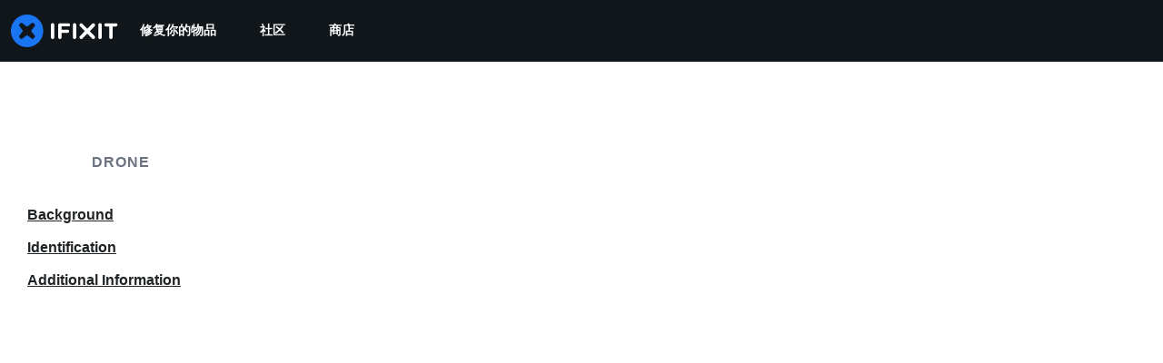

--- FILE ---
content_type: text/html; charset=utf-8
request_url: https://zh.ifixit.com/Device/Drone
body_size: 34502
content:
<!DOCTYPE html>
<!--[if IE 8 ]>   <html class="lt-ie10 lt-ie9 ie8" lang="zh" xmlns:fb="http://ogp.me/ns/fb#"><![endif]-->
<!--[if IE 9 ]>   <html class="lt-ie10 ie9" lang="zh" xmlns:fb="http://ogp.me/ns/fb#"><![endif]-->
<!--[if (gte IE 10)|!(IE)]><!--><html dir="ltr" lang="zh" xmlns:fb="http://ogp.me/ns/fb#"><!--<![endif]-->

   <head>
      
   <link rel="preconnect" href="https://assets.cdn.ifixit.com" crossorigin>
   <link rel="preconnect" href="https://guide-images.cdn.ifixit.com" crossorigin>
   <link rel="preconnect" href="https://cdn.shopify.com" crossorigin>

   <link rel="preload"
      href="https://assets.cdn.ifixit.com/Assets/translations/zh-translations.js?13434"
      as="script"
      fetchpriority="high"
         >
   <link rel="preload"
      href="https://assets.cdn.ifixit.com/Assets/scripts/runtime.js.71de5560c2ac3e507953.js"
      as="script"
      fetchpriority="high"
         >

      
      <script>
   window.dataLayer = window.dataLayer || [];
   function gtag(){dataLayer.push(arguments);}
   gtag('set', 'isEmployee', false);
   (function() {
      function hasPiwikConsent() {
         try {
            var fromPiwik = null
            document.cookie.split(';').forEach(function(cookie) {
               var parts = cookie.split('=');
               if (parts[0].trim() === 'ppms_privacy_6bf6bc54-82ca-4321-8620-b12d5c9b57b6') {
                  var cookieObject = JSON.parse(decodeURIComponent(parts[1]));
                  if (cookieObject && cookieObject.consents) {
                     fromPiwik = Object.values(cookieObject.consents).every(function(consent) {
                        return consent.status == 1;
                     });
                  }
               }
            });
         } catch (e) {
            console.error("Error parsing piwik cookie", e);
            return null;
         }
         return fromPiwik;
      }
      var needsConsent = false;
      var hasConsent = hasPiwikConsent();
      var cookiesOk = hasConsent !== null ? hasConsent : !needsConsent;
      var consent = cookiesOk ? 'granted' : 'denied';
      console.log("GTAG Consent", consent);
      gtag('consent', 'default', {
         'ad_storage': consent,
         'ad_user_data': consent,
         'ad_personalization': consent,
         'analytics_storage': consent,
      });
      gtag('event', 'consent_default', { consentValue: consent });
   })()
</script>
<!-- Google Tag Manager -->
<script>(function(w,d,s,l,i){w[l]=w[l]||[];w[l].push({'gtm.start':
new Date().getTime(),event:'gtm.js'});var f=d.getElementsByTagName(s)[0],
j=d.createElement(s),dl=l!='dataLayer'?'&l='+l:'';j.async=true;j.src=
'https://www.googletagmanager.com/gtm.js?id='+i+dl;f.parentNode.insertBefore(j,f);
})(window,document,'script','dataLayer','GTM-59NVBFN');</script>
<!-- End Google Tag Manager -->      <!-- ActiveCampaign Tracking Code -->
<script>
   (function(e,t,o,n,p,r,i){e.visitorGlobalObjectAlias=n;e[e.visitorGlobalObjectAlias]=e[e.visitorGlobalObjectAlias]||function(){(e[e.visitorGlobalObjectAlias].q=e[e.visitorGlobalObjectAlias].q||[]).push(arguments)};e[e.visitorGlobalObjectAlias].l=(new Date).getTime();r=t.createElement("script");r.src=o;r.async=true;i=t.getElementsByTagName("script")[0];i.parentNode.insertBefore(r,i)})(window,document,"https://diffuser-cdn.app-us1.com/diffuser/diffuser.js","vgo");
   vgo('setAccount', 1000565048);

   vgo('setTrackByDefault', false);

   function hasPiwikConsent() {
      try {
         var fromPiwik = null;
         document.cookie.split(';').forEach(function(cookie) {
            var parts = cookie.split('=');
            if (parts[0].trim() === 'ppms_privacy_6bf6bc54-82ca-4321-8620-b12d5c9b57b6') {
            var cookieObject = JSON.parse(decodeURIComponent(parts[1]));
            if (cookieObject && cookieObject.consents) {
               fromPiwik = Object.values(cookieObject.consents).every(function(consent) {
                  return consent.status == 1;
               });
            }
            }
         });
         return fromPiwik;
      } catch (e) {
         console.error("Error parsing piwik cookie", e);
         return null;
      }
   }

   // Check if consent is needed based on region
   var needsConsent = false;
   var hasConsent = hasPiwikConsent();
   var cookiesOk = hasConsent !== null ? hasConsent : !needsConsent;

   if (cookiesOk) {
      vgo('process', 'allowTracking');
      vgo('setEmail', '');
   }

    vgo('process');
</script>
<!-- End ActiveCampaign Tracking Code -->
      <title>Drone Repair 帮助：学习如何自行修复。</title>

      <meta http-equiv="Content-Type" content="text/html;charset=utf-8" />
      <meta name="viewport" content="width=device-width, initial-scale=1">
      <meta name="description" content="想要免费的分步维修说明、使用指南、电路图、社区支持和其他的DIY资源？这很简单！我们将向您展示怎样做到。" />
      <meta name="title" content="Drone Repair 帮助：学习如何自行修复。" />
      <meta name="keywords" content="Drone, iFixit, Mac, MacBook, iPod, iPhone, Repair, Parts, XBox, PlayStation, Game Boy, Nintendo DSi, tools" />

         <meta name="robots" content="noindex, follow, nosnippet, noarchive, noimageindex" />

      
            
            
                                                                  <meta property="og:type" content="website" />
                                                                     <meta property="og:image" content="https://guide-images.cdn.ifixit.com/igi/JZEGWxusBhMDEmJJ.medium" />
                                                                     <meta property="og:description" content="Fixes and troubleshooting for all kinds of UAV problems." />
                                                                     <meta property="og:url" content="https://zh.ifixit.com/Device/Drone" />
                                                                     <meta property="og:title" content="Drone Repair 帮助：学习如何自行修复。" />
                                                                     <meta property="og:site_name" content="iFixit" />
                              
            <meta name="verify-v1" content="jw37yaG9O4vmztqkH8xsZEeQtGHqzC3GZXfwk5xUCeM=" />

            
               <meta name="viewport" content="width=device-width, initial-scale=1.0, minimum-scale=1"/>
      
               <link rel="stylesheet" type="text/css" media="print" href="https://assets.cdn.ifixit.com/Assets/Admin/ifixit/Shared-print-4vKZnU54L24ZnG6tuvAwTw.css" />
      
      
            
            
            
      
               <script>
   var deferCss = {
      hidden: true,
      timeout: null,
      unhide: function() {
         if (deferCss.hidden) {
            var hider = document.getElementById('cssHide');
            hider && hider.parentElement.removeChild(hider);

            var criticalCss = document.getElementById('criticalCss');
            criticalCss && criticalCss.parentElement.removeChild(criticalCss);

            deferCss.hidden = false;
         }
      },
      applyAllCss: function() {
         if (!deferCss.hidden) {
            return;
         }
         clearTimeout(deferCss.timeout);
         var links = document.querySelectorAll('.cssReady, .cssPreload');
         var link;
         for (var i = 0; i < links.length; ++i) {
            link = links[i];
                        link.onload = null;
            link.rel = 'stylesheet';
         }
         deferCss.unhide();
      },
      cssLoaded: function(link, success) {
         link.className = success ? "cssReady" : "cssFailed";
         if (!success) {
            console.error(link.href + " failed to load");
         }
         var stillWaiting = document.querySelector('.cssPreload');
         if (!stillWaiting) {
            deferCss.applyCssWhenDomLoaded();
         }
      },
      applyCssWhenDomLoaded: function() {
         // Loading hasn't finished yet
         if (document.readyState === 'loading') {
            document.addEventListener('DOMContentLoaded', function() { deferCss.applyAllCss(); });
         } else {
            // `DOMContentLoaded` has already fired
            deferCss.applyAllCss();
         }
      },
      setTimeout: function(timeout) {
         deferCss.timeout = setTimeout(function() {
            console.warn("Deferred CSS took too long to load. Displaying anyway...");
            deferCss.applyCssWhenDomLoaded();
         }, timeout);
      }
   };
                  deferCss.setTimeout(25000);
         </script>
<script>
   /*! loadCSS. [c]2017 Filament Group, Inc. MIT License */
/* This file is meant as a standalone workflow for
- testing support for link[rel=preload]
- enabling async CSS loading in browsers that do not support rel=preload
- applying rel preload css once loaded, whether supported or not.
*/
(function( w ){
	"use strict";
	// rel=preload support test
	if( !w.loadCSS ){
		w.loadCSS = function(){};
	}
	// define on the loadCSS obj
	var rp = loadCSS.relpreload = {};
	// rel=preload feature support test
	// runs once and returns a function for compat purposes
	rp.support = (function(){
		var ret;
		try {
			ret = w.document.createElement( "link" ).relList.supports( "preload" );
		} catch (e) {
			ret = false;
		}
		return function(){
			return ret;
		};
	})();

	// if preload isn't supported, get an asynchronous load by using a non-matching media attribute
	// then change that media back to its intended value on load
	rp.bindMediaToggle = function( link ){
		// remember existing media attr for ultimate state, or default to 'all'
		var finalMedia = link.media || "all";

		function enableStylesheet(){
			// unbind listeners
			if( link.addEventListener ){
				link.removeEventListener( "load", enableStylesheet );
				link.removeEventListener( "error", enableStylesheet );
			} else if( link.attachEvent ){
				link.detachEvent( "onload", enableStylesheet );
				link.detachEvent( "onerror", enableStylesheet );
			}
			link.setAttribute( "onload", null ); 
			link.media = finalMedia;
		}

		// bind load handlers to enable media
		if( link.addEventListener ){
			link.addEventListener( "load", enableStylesheet );
		} else if( link.attachEvent ){
			link.attachEvent( "onload", enableStylesheet );
		}

		// Set rel and non-applicable media type to start an async request
		// note: timeout allows this to happen async to let rendering continue in IE
		setTimeout(function(){
			link.rel = "stylesheet";
			link.media = "only x";
		});
		// also enable media after 7 seconds,
		// which will catch very old browsers (android 2.x, old firefox) that don't support onload on link
		setTimeout( function() {
			link.onload && link.onload();
			enableStylesheet();
		}, 7000 );
	};

	// loop through link elements in DOM
	rp.poly = function(){
		// double check this to prevent external calls from running
		if( rp.support() ){
			return;
		}
		var links = w.document.getElementsByTagName( "link" );
		for( var i = 0; i < links.length; i++ ){
			var link = links[ i ];
			// qualify links to those with rel=preload and as=style attrs
			if( link.rel === "preload" && link.getAttribute( "as" ) === "style" && !link.getAttribute( "data-loadcss" ) ){
				// prevent rerunning on link
				link.setAttribute( "data-loadcss", true );
				// bind listeners to toggle media back
				rp.bindMediaToggle( link );
			}
		}
	};

	// if unsupported, run the polyfill
	if( !rp.support() ){
		// run once at least
		rp.poly();

		// rerun poly on an interval until onload
		var run = w.setInterval( rp.poly, 500 );
		if( w.addEventListener ){
			w.addEventListener( "load", function(){
				rp.poly();
				w.clearInterval( run );
			} );
		} else if( w.attachEvent ){
			w.attachEvent( "onload", function(){
				rp.poly();
				w.clearInterval( run );
			} );
		}
	}


	// commonjs
	if( typeof exports !== "undefined" ){
		exports.loadCSS = loadCSS;
	}
	else {
		w.loadCSS = loadCSS;
	}
}( typeof global !== "undefined" ? global : this ) );
</script>

      
      
   <noscript>
      
   </noscript>
         <link type="text/css" href="https://assets.cdn.ifixit.com/Assets/Guide/ifixit/guide-all-NPIAn_MrfEuGy9PkRAtm4A.css"
               rel="preload" as="style" onload="deferCss.cssLoaded(this, true)"
         onerror="this.onerror = this.onload = null; deferCss.cssLoaded(this, false);"
         class="cssPreload"
         />
   <link type="text/css" href="https://assets.cdn.ifixit.com/Assets/Admin/ifixit/font-awesome-1EMSA-1xNu6QLgjlbNFTNQ.css"
               rel="preload" as="style" onload="deferCss.cssLoaded(this, true)"
         onerror="this.onerror = this.onload = null; deferCss.cssLoaded(this, false);"
         class="cssPreload"
         />
   <link type="text/css" href="https://assets.cdn.ifixit.com/Assets/Guide/ifixit/module-all-EBwgMqI05crfGYEoIBZm1g.css"
               rel="preload" as="style" onload="deferCss.cssLoaded(this, true)"
         onerror="this.onerror = this.onload = null; deferCss.cssLoaded(this, false);"
         class="cssPreload"
         />
   <link type="text/css" href="https://assets.cdn.ifixit.com/Assets/Guide/ifixit/core-MOKrpbqISKNncJN1jmwygQ.css"
               rel="preload" as="style" onload="deferCss.cssLoaded(this, true)"
         onerror="this.onerror = this.onload = null; deferCss.cssLoaded(this, false);"
         class="cssPreload"
         />
   <link type="text/css" href="https://assets.cdn.ifixit.com/Assets/Admin/ifixit/tailwind-cli-oM62CtcBgQCgPCRFrqyv0Q.css"
               rel="preload" as="style" onload="deferCss.cssLoaded(this, true)"
         onerror="this.onerror = this.onload = null; deferCss.cssLoaded(this, false);"
         class="cssPreload"
         />
   <link type="text/css" href="https://assets.cdn.ifixit.com/Assets/Admin/ifixit/header_footer_old-t1NG_wZjmIspihJgi6ZkWg.css"
               rel="preload" as="style" onload="deferCss.cssLoaded(this, true)"
         onerror="this.onerror = this.onload = null; deferCss.cssLoaded(this, false);"
         class="cssPreload"
         />
   <link type="text/css" href="https://assets.cdn.ifixit.com/Assets/Admin/ifixit/Shared-i18n_formatting-DU8KwhEfZiWffZmgLzYBgg.css"
               rel="preload" as="style" onload="deferCss.cssLoaded(this, true)"
         onerror="this.onerror = this.onload = null; deferCss.cssLoaded(this, false);"
         class="cssPreload"
         />
   <link type="text/css" href="https://assets.cdn.ifixit.com/Assets/Guide/ifixit/Wiki-topic-onm2ByWlwCer6shGso4XEQ.css"
               rel="preload" as="style" onload="deferCss.cssLoaded(this, true)"
         onerror="this.onerror = this.onload = null; deferCss.cssLoaded(this, false);"
         class="cssPreload"
         />
   <link type="text/css" href="https://assets.cdn.ifixit.com/Assets/Guide/ifixit/Guide-View-v2-credit_author_team-54AiaAw1ZyVuSi2lV9FJiA.css"
               rel="preload" as="style" onload="deferCss.cssLoaded(this, true)"
         onerror="this.onerror = this.onload = null; deferCss.cssLoaded(this, false);"
         class="cssPreload"
         />
   <link type="text/css" href="https://assets.cdn.ifixit.com/Assets/Guide/ifixit/Wiki-common-aA4Tkax9LP74SHat2YNeDQ.css"
               rel="preload" as="style" onload="deferCss.cssLoaded(this, true)"
         onerror="this.onerror = this.onload = null; deferCss.cssLoaded(this, false);"
         class="cssPreload"
         />

   <noscript>
         <link type="text/css" href="https://assets.cdn.ifixit.com/Assets/Guide/ifixit/guide-all-NPIAn_MrfEuGy9PkRAtm4A.css"
               rel="stylesheet"
         />
   <link type="text/css" href="https://assets.cdn.ifixit.com/Assets/Admin/ifixit/font-awesome-1EMSA-1xNu6QLgjlbNFTNQ.css"
               rel="stylesheet"
         />
   <link type="text/css" href="https://assets.cdn.ifixit.com/Assets/Guide/ifixit/module-all-EBwgMqI05crfGYEoIBZm1g.css"
               rel="stylesheet"
         />
   <link type="text/css" href="https://assets.cdn.ifixit.com/Assets/Guide/ifixit/core-MOKrpbqISKNncJN1jmwygQ.css"
               rel="stylesheet"
         />
   <link type="text/css" href="https://assets.cdn.ifixit.com/Assets/Admin/ifixit/tailwind-cli-oM62CtcBgQCgPCRFrqyv0Q.css"
               rel="stylesheet"
         />
   <link type="text/css" href="https://assets.cdn.ifixit.com/Assets/Admin/ifixit/header_footer_old-t1NG_wZjmIspihJgi6ZkWg.css"
               rel="stylesheet"
         />
   <link type="text/css" href="https://assets.cdn.ifixit.com/Assets/Admin/ifixit/Shared-i18n_formatting-DU8KwhEfZiWffZmgLzYBgg.css"
               rel="stylesheet"
         />
   <link type="text/css" href="https://assets.cdn.ifixit.com/Assets/Guide/ifixit/Wiki-topic-onm2ByWlwCer6shGso4XEQ.css"
               rel="stylesheet"
         />
   <link type="text/css" href="https://assets.cdn.ifixit.com/Assets/Guide/ifixit/Guide-View-v2-credit_author_team-54AiaAw1ZyVuSi2lV9FJiA.css"
               rel="stylesheet"
         />
   <link type="text/css" href="https://assets.cdn.ifixit.com/Assets/Guide/ifixit/Wiki-common-aA4Tkax9LP74SHat2YNeDQ.css"
               rel="stylesheet"
         />

   </noscript>

      <script>
   </script>


      

            
               
   
   <!-- Google tag (gtag.js) -->
   <script async src="https://www.googletagmanager.com/gtag/js?id=G-5ZXNWJ73GK"></script>
   <script>
      window.dataLayer = window.dataLayer || [];
      function gtag(){dataLayer.push(arguments);}
      gtag('js', new Date());

            const ga4Params = {};
      const userProperties = {"preferred_store":"ifixit-us","preferred_store_locale":"en-us","preferred_language":"ZH","on_mobile_app":"false","customer_type":"regular"};
               gtag('config', 'G-5ZXNWJ73GK', ga4Params);
            gtag('set', 'user_properties', userProperties);
   </script>
   <!-- End Google tag (gtag.js) -->
         
      <script type="text/javascript">
         window.fbq=window.fbq||function(){};
      </script>                     <link rel="apple-touch-icon" sizes="57x57" href="https://assets.cdn.ifixit.com/static/icons/ifixit/apple-touch-icon-57x57.png">
<link rel="apple-touch-icon" sizes="60x60" href="https://assets.cdn.ifixit.com/static/icons/ifixit/apple-touch-icon-60x60.png">
<link rel="apple-touch-icon" sizes="72x72" href="https://assets.cdn.ifixit.com/static/icons/ifixit/apple-touch-icon-72x72.png">
<link rel="apple-touch-icon" sizes="76x76" href="https://assets.cdn.ifixit.com/static/icons/ifixit/apple-touch-icon-76x76.png">
<link rel="apple-touch-icon" sizes="114x114" href="https://assets.cdn.ifixit.com/static/icons/ifixit/apple-touch-icon-114x114.png">
<link rel="apple-touch-icon" sizes="120x120" href="https://assets.cdn.ifixit.com/static/icons/ifixit/apple-touch-icon-120x120.png">
<link rel="apple-touch-icon" sizes="144x144" href="https://assets.cdn.ifixit.com/static/icons/ifixit/apple-touch-icon-144x144.png">
<link rel="apple-touch-icon" sizes="152x152" href="https://assets.cdn.ifixit.com/static/icons/ifixit/apple-touch-icon-152x152.png">
<link rel="apple-touch-icon" sizes="180x180" href="https://assets.cdn.ifixit.com/static/icons/ifixit/apple-touch-icon-180x180.png">
<link rel="icon" type="image/png" href="https://assets.cdn.ifixit.com/static/icons/ifixit/favicon-32x32.png" sizes="32x32">
<link rel="icon" type="image/png" href="https://assets.cdn.ifixit.com/static/icons/ifixit/android-chrome-192x192.png" sizes="192x192">
<link rel="icon" type="image/png" href="https://assets.cdn.ifixit.com/static/icons/ifixit/favicon-96x96.png" sizes="96x96">
<link rel="icon" type="image/png" href="https://assets.cdn.ifixit.com/static/icons/ifixit/favicon-16x16.png" sizes="16x16">
<link rel="manifest" href="https://assets.cdn.ifixit.com/static/icons/ifixit/manifest.json">
<link rel="mask-icon" href="https://assets.cdn.ifixit.com/static/icons/ifixit/safari-pinned-tab.svg" color="#5bbad5">
<meta name="apple-mobile-web-app-title" content="ifixit">
<meta name="application-name" content="ifixit">
<meta name="msapplication-TileColor" content="#ffffff">
<meta name="msapplication-TileImage" content="https://assets.cdn.ifixit.com/static/icons/ifixit/mstile-144x144.png">
<meta name="theme-color" content="#ffffff">
   
      <script defer type="text/javascript" src="https://assets.cdn.ifixit.com/Assets/scripts/runtime.js.71de5560c2ac3e507953.js"></script>
<script nomodule src="/v3/polyfill.min.js?flags=gated&amp;features=Array.prototype.flat,Array.prototype.flatMap,default,es2022,fetch,IntersectionObserver,Intl.RelativeTimeFormat,Intl.RelativeTimeFormat.~locale.en,NodeList.prototype.forEach,Number.isInteger,Object.entries,Object.fromEntries,Promise.prototype.finally,queueMicrotask,ResizeObserver,String.prototype.matchAll,WeakMap,WeakSet"></script>

   <script defer type="text/javascript" src="https://assets.cdn.ifixit.com/Assets/translations/zh-translations.js?13434"></script>


   <script defer type="text/javascript" src="https://assets.cdn.ifixit.com/Assets/scripts/8837.322dce16b56809d55101.js"></script>
   <script defer type="text/javascript" src="https://assets.cdn.ifixit.com/Assets/scripts/3614.f8a91df7659eda47f66d.js"></script>
   <script defer type="text/javascript" src="https://assets.cdn.ifixit.com/Assets/scripts/7077.de926eeaab23c5123655.js"></script>
   <script defer type="text/javascript" src="https://assets.cdn.ifixit.com/Assets/scripts/7871.4b413bc687a6cf94c475.js"></script>
   <script defer type="text/javascript" src="https://assets.cdn.ifixit.com/Assets/scripts/6964.d2fc2d585ad77bd7b997.js"></script>
   <script defer type="text/javascript" src="https://assets.cdn.ifixit.com/Assets/scripts/8715.231d5e7a376f82c2fb1a.js"></script>
   <script defer type="text/javascript" src="https://assets.cdn.ifixit.com/Assets/scripts/9371.7aee203886b7954ed21a.js"></script>
   <script defer type="text/javascript" src="https://assets.cdn.ifixit.com/Assets/scripts/6242.a073823285a6211cac75.js"></script>
   <script defer type="text/javascript" src="https://assets.cdn.ifixit.com/Assets/scripts/7319.b37bb2707477710c5556.js"></script>
   <script defer type="text/javascript" src="https://assets.cdn.ifixit.com/Assets/scripts/8943.73c1250b9a054fe48c43.js"></script>
   <script defer type="text/javascript" src="https://assets.cdn.ifixit.com/Assets/scripts/8668.4c5ee5c42bcb2d62b5a0.js"></script>
   <script defer type="text/javascript" src="https://assets.cdn.ifixit.com/Assets/scripts/5055.744afa120f99763bf729.js"></script>
   <script defer type="text/javascript" src="https://assets.cdn.ifixit.com/Assets/scripts/1935.196885394b2e848f220e.js"></script>
   <script defer type="text/javascript" src="https://assets.cdn.ifixit.com/Assets/scripts/3508.7987f5f94f9659b78087.js"></script>
   <script defer type="text/javascript" src="https://assets.cdn.ifixit.com/Assets/scripts/2638.157942f1dc7264edde94.js"></script>
   <script defer type="text/javascript" src="https://assets.cdn.ifixit.com/Assets/scripts/6332.8e335eec5d0a3e26e10d.js"></script>
   <script defer type="text/javascript" src="https://assets.cdn.ifixit.com/Assets/scripts/8892.dc5124d2c666894ae88c.js"></script>
   <script defer type="text/javascript" src="https://assets.cdn.ifixit.com/Assets/scripts/3118.6835c5a7c49c19a8739e.js"></script>
   <script defer type="text/javascript" src="https://assets.cdn.ifixit.com/Assets/scripts/4686.3649e8a7e16903885160.js"></script>
   <script defer type="text/javascript" src="https://assets.cdn.ifixit.com/Assets/scripts/7287.f12295319f8e7af721e4.js"></script>
   <script defer type="text/javascript" src="https://assets.cdn.ifixit.com/Assets/scripts/529.478c3c88fc15aae9caf5.js"></script>
   <script defer type="text/javascript" src="https://assets.cdn.ifixit.com/Assets/scripts/5851.4d81e6b34acd37ea8b16.js"></script>
   <script defer type="text/javascript" src="https://assets.cdn.ifixit.com/Assets/scripts/5543.944f87c4c78e65c57c11.js"></script>
   <script defer type="text/javascript" src="https://assets.cdn.ifixit.com/Assets/scripts/6600.95a4eb833d6b9d0ad914.js"></script>
   <script defer type="text/javascript" src="https://assets.cdn.ifixit.com/Assets/scripts/7195.888ed724847eb5056f72.js"></script>
   <script defer type="text/javascript" src="https://assets.cdn.ifixit.com/Assets/scripts/9596.eb5ea3ba2c9f18bfdfd7.js"></script>
   <script defer type="text/javascript" src="https://assets.cdn.ifixit.com/Assets/scripts/9826.94611707ff83bd5edf3b.js"></script>
   <script defer type="text/javascript" src="https://assets.cdn.ifixit.com/Assets/scripts/3139.6dc0015ed816250d7415.js"></script>
   <script defer type="text/javascript" src="https://assets.cdn.ifixit.com/Assets/scripts/9089.7535770eae838f59de08.js"></script>
   <script defer type="text/javascript" src="https://assets.cdn.ifixit.com/Assets/scripts/2060.27a462c24433050262b8.js"></script>
   <script defer type="text/javascript" src="https://assets.cdn.ifixit.com/Assets/scripts/6082.07e6db83639a06b7d3af.js"></script>
   <script defer type="text/javascript" src="https://assets.cdn.ifixit.com/Assets/scripts/4368.9284380d33b41328b9fe.js"></script>
   <script defer type="text/javascript" src="https://assets.cdn.ifixit.com/Assets/scripts/8689.1c23bb8d9f94c38e9207.js"></script>
   <script defer type="text/javascript" src="https://assets.cdn.ifixit.com/Assets/scripts/1093.bfa175738111b5ec2e62.js"></script>
   <script defer type="text/javascript" src="https://assets.cdn.ifixit.com/Assets/scripts/7140.78ca5e227baabd711e10.js"></script>
   <script defer type="text/javascript" src="https://assets.cdn.ifixit.com/Assets/scripts/3956.193aa09d94ba62fc1336.js"></script>
   <script defer type="text/javascript" src="https://assets.cdn.ifixit.com/Assets/scripts/139.f8643b9de6fd8874acd1.js"></script>
   <script defer type="text/javascript" src="https://assets.cdn.ifixit.com/Assets/scripts/9210.6445a3b991121dfda456.js"></script>
   <script defer type="text/javascript" src="https://assets.cdn.ifixit.com/Assets/scripts/3611.6fb30894398d11da67f8.js"></script>
   <script defer type="text/javascript" src="https://assets.cdn.ifixit.com/Assets/scripts/1325.b9b89b154fcb1457f693.js"></script>
   <script defer type="text/javascript" src="https://assets.cdn.ifixit.com/Assets/scripts/663.483c51b22e21cbe07522.js"></script>
   <script defer type="text/javascript" src="https://assets.cdn.ifixit.com/Assets/scripts/7541.e6f392b401e5396c2524.js"></script>
   <script defer type="text/javascript" src="https://assets.cdn.ifixit.com/Assets/scripts/guidepage.js.15ec8bdac9d9e6f440bb.js"></script>
   <script defer type="text/javascript" src="https://assets.cdn.ifixit.com/Assets/scripts/7877.14d8ccc6e4b9077f12b7.js"></script>
   <script defer type="text/javascript" src="https://assets.cdn.ifixit.com/Assets/scripts/campaign-banner-wp.js.17aaf4ff0146f66db80e.js"></script>
   <script defer type="text/javascript" src="https://assets.cdn.ifixit.com/Assets/scripts/table-of-contents.js.c2af4fa8a4e842847a09.js"></script>
   <script defer type="text/javascript" src="https://assets.cdn.ifixit.com/Assets/scripts/ribbon-banner.js.cc3720134f59ccc810b1.js"></script>
   <script defer type="text/javascript" src="https://assets.cdn.ifixit.com/Assets/scripts/consent-banner.js.f6e4d43007c99a692f06.js"></script>
   <script defer type="text/javascript" src="https://assets.cdn.ifixit.com/Assets/scripts/error-capture.js.755b69b3da0f386914b8.js"></script>
   <script defer type="text/javascript" src="https://assets.cdn.ifixit.com/Assets/scripts/wikipages-wiki-view.js.913d7e45e34a7afe8671.js"></script>
   <script defer type="text/javascript" src="https://assets.cdn.ifixit.com/Assets/scripts/save-topic.js.472b3e1415b7a829d849.js"></script>
   <script defer type="text/javascript" src="https://assets.cdn.ifixit.com/Assets/scripts/framemodules-show-translations.js.a7607fa5805c04ef25d0.js"></script>


      
            <style id="criticalCss">
         .skip-to-content {
  .skip-to-content:active,
  .skip-to-content:focus {
    background-color: #000;
    color: #fff;
    font-size: 36px;
    height: auto;
    left: 0;
    margin: 5px;
    overflow: auto;
    padding: 5px;
    text-align: center;
    top: 0;
    width: auto;
    z-index: 999;
  }
}
.visible-mobile {
  display: none !important;
}
@media only screen and (max-width: 575px) {
  .visible-mobile {
    display: block !important;
  }
}
input.ifixit-control:enabled {
  border: none;
  display: inline;
  height: 1px;
  margin: 0;
  opacity: 0;
  padding: 0;
  position: absolute;
  width: 1px;
  z-index: -1;
}
input.ifixit-control + label > span {
  -ms-flex-align: center;
  -webkit-touch-callout: none;
  -ms-align-items: center;
  align-items: center;
  color: #212426;
  display: inline-block;
  display: inline-flex;
  font-size: 14px;
  height: 18px;
  line-height: 18px;
  position: relative;
  vertical-align: middle;
}
input.ifixit-control + label > span:after,
input.ifixit-control + label > span:before {
  background: #fff;
  border: 1px solid #6b7280;
  border-radius: 4px;
  box-sizing: border-box;
  content: "";
  display: inline-block;
  -ms-flex-shrink: 0;
  flex-shrink: 0;
  height: 18px;
  margin-right: 15px;
  width: 18px;
}
input.ifixit-control + label > span:after {
  background: #0071ce no-repeat 50%/11px auto;
  background-image: url(https://assets.cdn.ifixit.com/static/images/input/check1x.png);
  border: none;
  box-shadow: inset 0 0 0 6px;
  color: transparent;
  left: 0;
  position: absolute;
  top: 0;
  transform: scale(0);
}
@media (-webkit-min-device-pixel-ratio: 2), (min-resolution: 192dpi) {
  input.ifixit-control + label > span:after {
    background-image: url(https://assets.cdn.ifixit.com/static/images/input/check2x.png);
  }
}
.fa-plus-circle:before {
  content: "\f055";
}
.fa-check-circle:before {
  content: "\f058";
}
.subcategorySection .seeAllLink {
  color: #0071ce;
  padding: 12px 0;
}
.subcategorySection .seeAllLink svg {
  stroke-width: 2.5;
  height: 16px;
  margin-left: 4px;
  position: relative;
  top: 3.5px;
  width: 16px;
}
h3.blurbListTitle {
  color: #212426;
  font-size: 20px;
  margin-bottom: 8px;
}
.blurbListWide .grid {
  display: -ms-grid;
  display: grid;
  gap: 12px;
  grid-template-columns: repeat(3, 1fr);
  max-width: 100vw;
}
@media (-ms-high-contrast: none) {
  .blurbListWide .grid {
    display: flex;
    flex-wrap: wrap;
    margin-left: -4px;
    margin-right: -4px;
  }
  .blurbListWide .grid > * {
    margin: 4px;
  }
}
@media (min-width: 768px) {
  .blurbListWide .grid {
    gap: 20px;
  }
}
@media (min-width: 1028px) {
  .blurbListWide .grid {
    gap: 28px;
  }
}
@media screen and (max-width: 768px) {
  .blurbListWide .grid {
    grid-template-columns: repeat(2, 1fr);
  }
}
@media screen and (max-width: 320px) {
  .blurbListWide .grid {
    grid-template-columns: repeat(1, 1fr);
  }
}
@media only screen and (max-width: 575px) {
  .blurbListWide .grid {
    display: -ms-grid;
    display: grid;
    gap: 12px;
    grid-template-columns: repeat(1, 1fr);
    max-width: 100vw;
  }
  .blurbListWide .grid:has(.featured-tag) {
    display: -ms-grid;
    display: grid;
    gap: 12px;
    grid-template-columns: repeat(1, 1fr);
    max-width: 100vw;
  }
}
@media only screen and (max-width: 575px) and (min-width: 768px) {
  .blurbListWide .grid {
    gap: 20px;
  }
}
@media only screen and (max-width: 575px) and (min-width: 1028px) {
  .blurbListWide .grid {
    gap: 28px;
  }
}
@media only screen and (max-width: 575px) and (min-width: 768px) {
  .blurbListWide .grid:has(.featured-tag) {
    gap: 20px;
  }
}
@media only screen and (max-width: 575px) and (min-width: 1028px) {
  .blurbListWide .grid:has(.featured-tag) {
    gap: 28px;
  }
}
.blurbListWide .cell {
  word-wrap: break-word;
  border: 1px solid #d1d5db;
  border-radius: 8px;
  display: flex;
  flex-direction: column;
  overflow: hidden;
  position: relative;
}
@media (-ms-high-contrast: none) {
  .blurbListWide .cell {
    max-width: 304px;
  }
}
.blurbListWide .cell .featured-tag {
  width: fit-content;
}
.blurbListWide .cell .featured-tag .featured-icon {
  background-color: #0071ce;
  border: none;
  border-bottom-right-radius: 4px;
  border-top-left-radius: 4px;
  color: #fff;
  display: flex;
  padding: 8px;
}
.blurbListWide .cell .featured-tag .featured-icon .featured-text {
  color: #fff;
  font-size: 12px;
  font-weight: 700;
  padding-left: 4px;
  text-transform: uppercase;
  vertical-align: center;
}
.blurbListWide .cell .title {
  -ms-flex-pack: justify;
  background-color: #fff;
  display: flex;
  -ms-justify-content: space-between;
  justify-content: space-between;
  min-height: 100%;
}
.blurbListWide .cell .title .featured-tag-and-title-flex,
.blurbListWide .cell .title .title-flex {
  display: flex;
  flex-direction: column;
}
.blurbListWide .cell .title .title-flex {
  -ms-justify-content: space-evenly;
  justify-content: space-evenly;
}
.blurbListWide .cell .title .title-text {
  padding: 8px 12px;
}
.blurbListWide .cell .title p {
  -ms-align-self: center;
  align-self: center;
  color: #1f2937;
  font-size: 14px;
  line-height: 1.25;
  margin: 0;
  padding: 0;
}
.blurbListWide .cell .title .thumb {
  height: 100%;
  object-fit: cover;
  -ms-order: 1;
  order: 1;
}
a.banner-repairability-score {
  color: #11161a;
  display: block;
  font-size: 16px;
  font-weight: 500;
  height: 40px;
  line-height: 40px;
  margin: 0;
  position: relative;
  text-align: center;
}
.banner-repairability-score strong {
  color: currentColor;
}
.repairability-score-6 {
  background-color: #d8d630;
}
#variant-save-topic-button {
  margin-left: 0;
}
.workbench-topic-variant-dropdown .content-dropdown-list {
  border-radius: 4px;
  overflow: hidden;
  padding: 0;
  right: auto;
  width: 280px;
}
@media only screen and (min-width: 576px) and (max-width: 1000px) {
  .workbench-topic-variant-dropdown .content-dropdown-list {
    right: 9px;
  }
}
@media only screen and (max-width: 575px) {
  .workbench-topic-variant-dropdown .content-dropdown-list {
    box-shadow: 0 4px 8px 0 rgba(0, 0, 0, 0.25);
    position: absolute;
    right: -29px;
    top: 5em;
  }
}
.workbench-topic-variant-dropdown .content-dropdown-header {
  background-color: #f3f4f6;
  color: #1f2937;
  font-size: 14px;
  height: 50px;
  line-height: 50px;
  padding-left: 17px;
}
.workbench-topic-variant-dropdown .dropdown-variant-list {
  margin: 0;
  max-height: 280px;
  overflow: auto;
  padding: 0;
}
.workbench-topic-variant-dropdown .dropdown-variant-list li {
  box-sizing: border-box;
  height: 55px;
  hyphens: auto;
  list-style: none;
  margin: 0;
  padding: 1rem;
  position: relative;
  word-break: break-all;
}
.workbench-topic-variant-dropdown .dropdown-variant-list li:not(:last-child) {
  border-bottom: 1px solid rgba(0, 0, 0, 0.1);
}
.workbench-topic-variant-dropdown .workbench-topic-variant-selection {
  height: 3em;
  margin-top: 1em;
}
.skip-to-content {
  .skip-to-content:active,
  .skip-to-content:focus {
    background-color: #000;
    color: #fff;
    font-size: 36px;
    height: auto;
    left: 0;
    margin: 5px;
    overflow: auto;
    padding: 5px;
    text-align: center;
    top: 0;
    width: auto;
    z-index: 999;
  }
}
.skip-to-content {
  .skip-to-content:active,
  .skip-to-content:focus {
    background-color: #000;
    color: #fff;
    font-size: 36px;
    height: auto;
    left: 0;
    margin: 5px;
    overflow: auto;
    padding: 5px;
    text-align: center;
    top: 0;
    width: auto;
    z-index: 999;
  }
}
:where(#main) {
  max-width: 100%;
}
:root {
  --main-container-width: 1280px;
  --overflow-x: var(--overflow-x);
}
:where(svg[class*="fa-"], i[class*="fa-"]).fa-xl {
  font-size: 24px;
}
.hidden,
[hidden] {
  display: none !important;
}
#banner {
  margin-block: 24px;
}
@media only screen and (max-width: 1280px) {
  #banner {
    margin-inline: 12px;
  }
}
#page {
  flex: 1;
  overflow-x: var(--overflow-x);
  position: relative;
}
#page-sidebar {
  bottom: 0;
  display: block;
  left: 0;
  position: absolute;
  top: 0;
  visibility: hidden;
}
@media only screen and (min-width: 1201px) {
  #page-sidebar {
    visibility: visible;
    width: 270px;
  }
  #page-sidebar:before {
    bottom: 0;
    content: "";
    display: block;
    left: 0;
    position: absolute;
    right: 0;
    top: 0;
    z-index: 1;
  }
  #page-sidebar .sticky {
    position: sticky;
    top: 0;
    transform: translateZ(0);
    width: 265px;
    z-index: 2;
  }
  #page-sidebar {
    left: 0;
  }
  #page-sidebar + #main {
    background-color: #f9fafb;
    border-left: 1px solid #e5e7eb;
    margin-left: 270px;
    margin-right: 0;
    width: auto;
  }
  #page-sidebar + #main .subcategorySection .grid {
    display: -ms-grid;
    display: grid;
    gap: 12px;
    grid-template-columns: repeat(4, 1fr);
    max-width: 100vw;
  }
}
@media only screen and (min-width: 1201px) and all and (-ms-high-contrast: none) {
  #page-sidebar + #main .subcategorySection .grid {
    display: flex;
    flex-wrap: wrap;
    margin-left: -4px;
    margin-right: -4px;
  }
  #page-sidebar + #main .subcategorySection .grid > * {
    margin: 4px;
  }
}
@media only screen and (min-width: 1201px) and (min-width: 768px) {
  #page-sidebar + #main .subcategorySection .grid {
    gap: 20px;
  }
}
@media only screen and (min-width: 1201px) and (min-width: 1028px) {
  #page-sidebar + #main .subcategorySection .grid {
    gap: 28px;
  }
}
@media only screen and (min-width: 1201px) and screen and (min-width: 426px) and (max-width: 575px) {
  #page-sidebar + #main .subcategorySection .grid {
    grid-template-columns: repeat(2, 1fr);
  }
}
@media only screen and (min-width: 1201px) and screen and (max-width: 576px) {
  #page-sidebar + #main .subcategorySection .grid {
    grid-template-columns: repeat(2, 1fr);
  }
}
@media only screen and (min-width: 1201px) and screen and (max-width: 320px) {
  #page-sidebar + #main .subcategorySection .grid {
    grid-template-columns: repeat(1, 1fr);
  }
}
@media only screen and (min-width: 1265px) {
  #page:has(#page-sidebar) {
    display: flex;
  }
  #page-sidebar {
    position: sticky;
  }
  #page-sidebar + #main {
    margin: initial;
    max-width: calc(100vw - 280px);
    padding-left: 20px;
    width: 1280px;
  }
  @supports (width: calc(0px)) {
    #page-sidebar + #main:after {
      background-color: #f9fafb;
      bottom: 0;
      content: "";
      display: block;
      position: fixed;
      right: 0;
      top: 0;
      width: calc(50vw - 775px);
      z-index: -9;
    }
  }
}
@media only screen and (min-width: 1265px) and (min-width: 1565px) {
  #page:has(#page-sidebar) {
    margin-inline: auto;
  }
}
#topContent:not(:has(.component-HomePageHero, .wp-embed, [class^="full-"])) {
  padding-inline: 16px;
}
@media (min-width: 768px) {
  #topContent:not(:has(.component-HomePageHero, .wp-embed, [class^="full-"])) {
    padding-inline: 20px;
  }
}
@media (min-width: 1028px) {
  #topContent:not(:has(.component-HomePageHero, .wp-embed, [class^="full-"])) {
    padding-inline: 32px;
  }
}
#background {
  display: flex;
  flex-direction: column;
  min-height: 100vh;
  padding: 0;
}
:where(#main) {
  margin-inline: auto;
  width: var(--main-container-width);
}
@media only screen and (max-width: 1000px) {
  .responsive #main,
  .responsive #mainBody {
    margin: auto !important;
    width: 100%;
  }
}
#mainBody {
  border-radius: 8px;
  border-radius: 0;
  box-shadow: none;
  min-height: 300px;
  padding-top: 0.1px;
  position: relative;
  text-align: left;
  text-align: start;
}
.throbber {
  animation: a 0.8s linear infinite;
  border: 8px solid hsla(0, 0%, 100%, 0.2);
  border-radius: 50px;
  border-top-color: #fff;
  height: 50px;
  margin: 0 auto 20px;
  width: 50px;
}
@keyframes a {
  0% {
    transform: rotate(0deg);
  }
  to {
    transform: rotate(1turn);
  }
}
@media only screen and (max-width: 575px) {
  .hidden-mobile {
    display: none !important;
  }
}
@media only screen and (min-width: 1001px) {
  .hidden-desktop {
    display: none !important;
  }
}
.fa-svg-icon > svg {
  fill: currentColor;
}
.clearfix {
  *zoom: 1;
}
.clearfix:after,
.clearfix:before {
  content: "";
  display: table;
  line-height: 0;
}
.clearfix:after {
  clear: both;
}
.row {
  border-radius: 8px;
  display: flex;
  flex-direction: row;
  margin-bottom: 20px;
  position: relative;
}
.column {
  flex: 1 1;
  max-width: 100%;
}
@media only screen and (max-width: 1000px) {
  .responsive input[type] {
    font-size: 16px;
  }
}
.modalBox {
  -webkit-overflow-scrolling: touch;
  border: 0;
  border-radius: 0;
  bottom: 0;
  left: 0;
  overflow: auto;
  padding: 30px 15px;
  position: fixed;
  right: 0;
  top: 0;
  z-index: 100000;
}
.modalContentBox {
  height: auto !important;
  margin: 0 auto;
  max-width: 872px;
  overflow: hidden;
  padding: 0;
  position: relative;
  text-align: center;
}
.modalBox > .throbber {
  margin-top: 200px;
}
#notifications {
  background-color: #fdf7e6;
  border-bottom: 2px solid #f9cd46;
  color: #6f5504;
  position: relative;
  width: 100%;
  z-index: 1100;
}
#notifications .close {
  font-size: 16px;
  position: absolute;
  right: 5px;
  top: 25%;
}
:where(input.button, button.button, span.button, a.button, .button[role="button"]) {
  -webkit-appearance: none;
  background-color: #fff;
  border: 1px solid #d1d5db;
  border-radius: 4px;
  color: #212426;
  display: inline-block;
  font-size: 14px;
  font-weight: 600;
  padding: 8px 16px;
  position: relative;
  text-align: center;
}
:where(input.button, button.button, span.button, a.button, .button[role="button"]) {
  text-decoration: none;
}
:where(input.button, button.button, span.button, a.button, .button[role="button"])
  .fa {
  font-size: 14px;
  margin-right: 8px;
  opacity: 0.5;
  position: relative;
  top: 1px;
}
.toc > .header {
  display: none;
}
#sidebar-wiki-toc {
  display: flex;
  flex-direction: column;
  height: 100vh;
  max-height: 100%;
}
#sidebar-wiki-toc .toc {
  -ms-overflow-style: none;
  flex: 1;
  overflow-y: auto;
}
#sidebar-wiki-toc .toc > ul {
  padding-bottom: 30px;
}
#sidebar-wiki-toc .toc-title {
  border: 0;
  margin: 20px 20px 16px;
  padding: 0 0 2px;
}
#sidebar-wiki-toc .toc-title a {
  color: #6b7280;
  display: block;
  font-size: 16px;
  font-weight: 700;
  letter-spacing: 1px;
  padding: 10px;
  text-align: center;
  text-decoration: none !important;
  text-transform: uppercase;
}
#sidebar-wiki-toc ul {
  list-style-type: none;
  margin: 0;
  padding: 0;
}
#sidebar-wiki-toc .toc a {
  border-left: 4px solid transparent;
  color: #4b5563;
  display: block;
  margin-top: -2px;
  padding: 3px 30px 4px 26px;
  position: relative;
  text-align: left;
}
#sidebar-wiki-toc .toc a.scrolled {
  background-color: #fff;
  border-left: 4px solid #0071ce;
  z-index: 1;
}
#sidebar-wiki-toc li:first-child a {
  margin-top: 0;
}
#sidebar-wiki-toc .toc > ul > li > a {
  color: #212426;
  font-weight: 700;
  margin-top: 6px;
  padding-bottom: 6px;
  padding-top: 6px;
}
#sidebar-wiki-toc .toc li li a {
  padding-left: 36px;
}
.content-dropdown-default {
  position: relative;
}
.content-dropdown-default .content-dropdown-list {
  background-color: #fff;
  border-radius: 4px;
  box-shadow: 0 4px 8px 0 rgba(0, 0, 0, 0.25);
  display: none;
  list-style-type: none;
  overflow: hidden;
  padding: 10px 0;
  position: absolute;
  right: 0;
  top: 50px;
  z-index: 2;
}
@media only screen and (max-width: 575px) {
  .content-dropdown-default .content-dropdown-list {
    border-radius: 0;
    box-shadow: none;
    margin: 0;
    overflow: visible;
    position: relative;
    top: 0;
    width: auto;
  }
}
.content-dropdown-default .content-dropdown-list a {
  background-color: transparent;
  border: 0;
  border-radius: 0;
  height: 32px;
  line-height: 32px;
  padding: 0;
  text-align: left;
  text-decoration: none;
  width: 100%;
}
.page-navigation-container {
  margin-block: 0;
  margin-inline: auto;
  position: relative;
}
@media only screen and (max-width: 1000px) {
  .page-navigation-container {
    width: auto;
  }
}
.page-navigation-bar {
  -ms-flex-pack: end;
  background-color: #e5e7eb;
  border-radius: 0;
  border-bottom-left-radius: 8px;
  border-bottom-right-radius: 8px;
  height: 50px;
  -ms-justify-content: flex-end;
  justify-content: flex-end;
  list-style-type: none;
  margin: 0;
  padding: 0;
  text-align: left;
}
@media only screen and (max-width: 1000px) {
  .page-navigation-bar {
    border-radius: 0;
  }
}
.page-navigation-bar .page-navigation-link > a {
  padding-left: 20px;
  padding-right: 20px;
}
.page-navigation-bar .page-navigation-link:last-child > a {
  border-bottom-right-radius: 4px;
  padding-right: 5px;
}
@media only screen and (max-width: 575px) {
  .page-navigation-bar .page-navigation-link:last-child > a {
    border-radius: 0;
  }
}
.page-navigation-container .page-navigation-bar .page-navigation-link a {
  line-height: 50px;
}
.page-navigation-container .page-navigation-link a {
  color: #4b5563;
  display: inline-block;
  padding-right: 20px;
  white-space: nowrap;
}
@media only screen and (max-width: 575px) {
  .page-navigation-container .page-navigation-link a {
    padding: 0 5px;
  }
}
.page-navigation-container .page-navigation-link .toggle-container {
  padding-left: 10px;
}
.page-navigation-container .page-navigation-link [class*="svg-icon"] {
  color: #6b7280;
  margin: 0 10px;
  vertical-align: middle;
}
.page-navigation-container .page-navigation-link [class*="svg-icon"] svg {
  bottom: 0.1em;
  position: relative;
  vertical-align: middle;
}
.page-navigation-container .page-navigation-link #dropdown-icon {
  margin: 0 8px 0 16px;
}
.breadcrumbs-container {
  display: flex;
  flex: 1 1 auto;
  min-width: 0;
  position: relative;
}
.breadcrumbs-container .react-component {
  flex-basis: 100%;
  min-width: 0;
}
#show-translations-toggle.page-navigation-link .toggle-label {
  color: #4b5563;
}
#show-translations-toggle.page-navigation-link .toggle {
  margin-right: 15px;
}
@font-face {
  font-display: swap;
  font-family: icomoon;
  font-style: normal;
  font-weight: 400;
  src: url(https://assets.cdn.ifixit.com/static/fonts/ifixit/v2.0.2/icomoon.woff?20210215=)
      format("woff"),
    url(https://assets.cdn.ifixit.com/static/fonts/ifixit/v2.0.2/icomoon.ttf?20160111=)
      format("truetype"),
    url(https://assets.cdn.ifixit.com/static/fonts/ifixit/v2.0.2/icomoon.svg?20160111=#icomoon)
      format("svg");
}
[data-icon]:before {
  speak: none;
  content: attr(data-icon);
  font-family: icomoon;
  font-style: normal;
  font-variant: normal;
  font-weight: 400;
  line-height: 1;
  text-transform: none;
}
.fa {
  -webkit-font-smoothing: antialiased;
  -moz-osx-font-smoothing: grayscale;
  display: inline-block;
  font: normal normal normal 14px/1 icomoon;
  font-size: inherit;
  text-rendering: auto;
}
.fa-times:before {
  content: "\f00d";
}
.fa-chevron-right:before {
  content: "\f054";
}
.fa-arrow-right:before {
  content: "\f061";
}
.fa-plus:before {
  content: "\f067";
}
.fa-chevron-down:before {
  content: "\f078";
}
.fa-list-ol:before {
  content: "\f0cb";
}
.fa-caret-down:before {
  content: "\f0d7";
}
.modalContentBox {
  max-width: 983px;
}
.toggle-container {
  display: inline-flex;
  padding: 10px 0;
}
input.core-control[type="checkbox"].toggle {
  margin: 0;
  opacity: 0;
  outline: none;
  position: fixed;
  width: 0;
}
input.core-control[type="checkbox"].toggle + label {
  display: flex;
}
input.core-control[type="checkbox"].toggle + label > span:first-of-type {
  margin-right: 8px;
}
input.core-control[type="checkbox"].toggle + label > span.toggle {
  align-self: center;
  background: none;
  background-color: #d1d5db;
  border-radius: 10px;
  box-sizing: border-box;
  display: inline-flex;
  height: 16px;
  width: 28px;
}
input.core-control[type="checkbox"].toggle + label > span.toggle:before {
  background-color: #fff;
  border-radius: 100%;
  box-shadow: 0 1px 2px rgba(17, 22, 26, 0.1), 0 4px 8px rgba(17, 22, 26, 0.1);
  content: "";
  display: block;
  height: 12px;
  left: 2px;
  position: relative;
  top: 2px;
  width: 12px;
}
input.core-control[type="checkbox"].toggle + label > span.toggle-label {
  align-items: center;
  color: #1f2937;
  font-family: -apple-system, BlinkMacSystemFont, Segoe UI, Noto Sans, Helvetica,
    Arial, sans-serif, Apple Color Emoji, Segoe UI Emoji;
  font-size: 14px;
  font-style: normal;
  line-height: 16px;
}
:root {
  --background: var(--color-gray-50);
  --foreground: var(--color-gray-950);
  --card: var(--color-white);
  --card-foreground: var(--color-gray-950);
  --popover: var(--color-white);
  --popover-foreground: var(--color-gray-950);
  --primary: var(--color-brand-500);
  --primary-foreground: var(--color-white);
  --secondary: var(--color-gray-200);
  --secondary-foreground: var(--color-gray-950);
  --muted: var(--color-gray-100);
  --muted-foreground: var(--color-gray-500);
  --accent: var(--color-gray-200);
  --accent-foreground: var(--color-gray-950);
  --destructive: var(--color-red-600);
  --destructive-foreground: var(--color-white);
  --border: var(--color-gray-300);
  --input: var(--color-gray-300);
  --ring: var(--color-gray-400);
  --chart-1: var(--color-orange-600);
  --chart-2: var(--color-teal-600);
  --chart-3: var(--color-cyan-900);
  --chart-4: var(--color-amber-400);
  --chart-5: var(--color-amber-500);
  --sidebar: var(--color-gray-50);
  --sidebar-foreground: var(--color-gray-950);
  --sidebar-primary: var(--color-gray-900);
  --sidebar-primary-foreground: var(--color-gray-50);
  --sidebar-accent: var(--color-gray-100);
  --sidebar-accent-foreground: var(--color-gray-900);
  --sidebar-border: var(--color-gray-200);
  --sidebar-ring: var(--color-gray-400);
  --header-bg-color: #fff;
}
@media only screen and (max-width: 575px) {
  #topContent {
    padding-inline: 16px;
  }
}
@media only screen and (min-width: 1001px) {
  .full-page-background #main {
    padding: 0;
  }
}
.wiki-section-heading {
  -ms-flex-align: stretch;
  -ms-flex-pack: justify;
  -ms-align-items: stretch;
  align-items: stretch;
  border-bottom: 1px solid #e5e7eb;
  display: flex;
  -ms-justify-content: space-between;
  justify-content: space-between;
  margin: 45px 0 20px;
  padding-block: 6px;
}
.wiki-section-heading .subtleButton {
  -ms-flex-align: center;
  -ms-flex-pack: center;
  -ms-align-items: center;
  align-items: center;
  display: flex;
  flex: 0;
  height: unset;
  -ms-justify-content: center;
  justify-content: center;
  line-height: unset;
  margin: 0;
  position: unset;
  white-space: nowrap;
}
#topContent .wiki-section-heading h2 {
  border: 0;
  margin: 0;
  padding: 0;
}
#topContent h2 {
  border-bottom: 1px solid #e5e7eb;
  color: #212426;
  font-size: 26px;
  font-weight: 700;
  margin: 45px 0 20px;
}
.subcategorySection .grid {
  display: -ms-grid;
  display: grid;
  gap: 12px;
  grid-template-columns: repeat(5, 1fr);
  max-width: 100vw;
}
@media (-ms-high-contrast: none) {
  .subcategorySection .grid {
    display: flex;
    flex-wrap: wrap;
    margin-left: -4px;
    margin-right: -4px;
  }
  .subcategorySection .grid > * {
    margin: 4px;
  }
}
@media (min-width: 768px) {
  .subcategorySection .grid {
    gap: 20px;
  }
}
@media (min-width: 1028px) {
  .subcategorySection .grid {
    gap: 28px;
  }
}
@media screen and (max-width: 1028px) {
  .subcategorySection .grid {
    grid-template-columns: repeat(4, 1fr);
  }
}
@media screen and (max-width: 768px) {
  .subcategorySection .grid {
    grid-template-columns: repeat(3, 1fr);
  }
}
@media screen and (max-width: 320px) {
  .subcategorySection .grid {
    grid-template-columns: repeat(1, 1fr);
  }
}
@media (max-width: 576px) {
  .subcategorySection .grid {
    display: -ms-grid;
    display: grid;
    gap: 12px;
    grid-template-columns: repeat(2, 1fr);
    max-width: 100vw;
  }
}
@media (max-width: 576px) and (min-width: 768px) {
  .subcategorySection .grid {
    gap: 20px;
  }
}
@media (max-width: 576px) and (min-width: 1028px) {
  .subcategorySection .grid {
    gap: 28px;
  }
}
@media only screen and (max-width: 575px) {
  .subcategorySection {
    margin: 0 auto;
    width: 100%;
  }
}
@media (max-width: 375px) {
  .grid {
    grid-template-columns: repeat(auto-fill, minmax(1fr, 100%));
  }
  .grid .categoryListCell,
  .grid .categoryListCell img {
    width: 100%;
  }
  .grid .categoryListCell img {
    max-width: 300px;
    min-width: unset;
  }
}
.subcategorySection {
  clear: left;
}
.subcategorySection:before {
  content: "";
  display: table;
}
#bodyTop {
  overflow: visible !important;
}
.subtleButton {
  background-color: #f9fafb;
  border-radius: 4px;
  color: #212426;
  float: right;
  font-size: 13px;
  font-weight: 400;
  height: 26px;
  line-height: 25px;
  margin-top: 2px;
  padding: 0 13px;
}
@media only screen and (max-width: 575px) {
  .subtleButton {
    background-color: transparent;
    clear: right;
    display: block;
    margin: 20px auto;
    padding: 0;
    text-align: center;
    width: 100%;
  }
}
.subtleButton i {
  font-size: 12px;
  margin-right: 6px;
}
#banner {
  margin: 32px 0;
}
@media only screen and (min-width: 576px) and (max-width: 1000px) {
  #banner {
    margin-top: 12px;
  }
}
@media only screen and (max-width: 575px) {
  #banner {
    margin: 0;
  }
}
#banner-wrap {
  margin: 0;
  min-height: 213px;
}
@media only screen and (min-width: 1001px) and (max-width: 1200px) {
  #banner-wrap {
    border-radius: 4px;
  }
}
.banner-content {
  display: flex;
}
@media only screen and (min-width: 1001px) {
  .banner-content {
    border-radius: 8px;
  }
}
.banner-bucket {
  float: left;
  position: relative;
}
@media only screen and (max-width: 575px) {
  .banner-bucket .action-buttons,
  .banner-bucket .banner-text {
    margin: 16px;
  }
}
.banner-small-photo {
  border: 1px solid #d1d5db;
  border-radius: 8px;
  margin: 8px 0 0 32px;
  overflow: hidden;
  width: 252px;
}
@media only screen and (max-width: 767px) {
  .banner-small-photo {
    display: none;
  }
}
.banner-small-photo img {
  height: auto;
  vertical-align: top;
  width: 100%;
}
.banner-summary {
  padding-inline: 32px;
  width: 100%;
}
@media only screen and (max-width: 575px) {
  .banner-summary {
    padding: 0;
  }
}
.banner-title {
  font-size: 40px;
  font-weight: 600 !important;
  margin: 0;
  overflow-wrap: anywhere;
  padding: 0;
}
.banner-blurb {
  line-height: 20px;
  max-width: 70ch;
}
.wiki-author {
  line-height: 20px;
  margin-block: 8px;
}
.wiki-author a {
  color: #0071ce;
}
.banner-content .action-buttons {
  display: flex;
  flex-wrap: wrap;
  -ms-flex-wrap: wrap;
}
.banner-content .action-buttons .button {
  background-color: #0071ce;
  border: none;
  border-radius: 4px;
  color: #fff;
  font-weight: 500;
  margin-bottom: 5px;
  margin-right: 8px;
  padding: 8px;
  text-align: left;
}
.banner-content .action-buttons .button:last-child {
  margin-right: 0;
}
.banner-content .action-buttons .button i {
  color: currentColor;
  margin-right: 8px;
  opacity: 1;
  position: relative;
}
.categoryListCell {
  background-color: #fff;
  border-radius: 8px;
  box-shadow: 0 1px 2px rgba(17, 22, 26, 0.1), 0 2px 4px rgba(17, 22, 26, 0.1);
  margin-inline: auto;
  overflow: hidden;
  padding-bottom: 34px;
  position: relative;
}
@media only screen and (max-width: 575px) {
  .categoryListCell {
    float: none;
    max-width: 100%;
    width: 300px;
  }
}
.categoryListCell .categoryAnchor {
  color: #11161a;
  display: block;
}
.categoryListCell h5.title {
  text-wrap: pretty;
  -webkit-backdrop-filter: blur(2px);
  backdrop-filter: blur(2px);
  background-color: #fff;
  background-color: hsla(0, 0%, 100%, 0.75);
  border-bottom-left-radius: 4px;
  border-bottom-right-radius: 4px;
  bottom: 0;
  display: block;
  font-size: 14px;
  font-weight: 600;
  margin: 0;
  padding: 8px;
  position: absolute;
  text-align: center;
  width: 100%;
}
@media only screen and (max-width: 575px) {
  .categoryListCell h5.title {
    text-align: left;
    width: 100%;
  }
}
.categoryListCell img {
  aspect-ratio: 4/3;
  max-width: 100%;
  object-fit: contain;
}
@media (-ms-high-contrast: none) {
  .categoryListCell img {
    height: auto;
    left: 50%;
    position: relative;
    transform: translateX(-50%);
    width: auto;
  }
}
@media only screen and (max-width: 575px) {
  .categoryListCell {
    height: auto;
    width: auto;
  }
  .categoryListCell img {
    display: block;
    margin: 0 auto;
  }
}
.skip-to-content {
  height: 1px;
  left: -999px;
  overflow: hidden;
  position: absolute;
  top: auto;
  width: 1px;
  z-index: -999;
  .skip-to-content:active,
  .skip-to-content:focus {
    background-color: #000;
    color: #fff;
    font-size: 36px;
    height: auto;
    left: 0;
    margin: 5px;
    overflow: auto;
    padding: 5px;
    text-align: center;
    top: 0;
    width: auto;
    z-index: 999;
  }
}
* {
  box-sizing: border-box;
}
body,
html {
  font-family: -apple-system, BlinkMacSystemFont, Segoe UI, Noto Sans, Helvetica,
    Arial, sans-serif, Apple Color Emoji, Segoe UI Emoji;
  margin: 0;
  padding: 0;
  position: relative;
  text-rendering: optimizeSpeed;
}
      </style>
   </head>

   <body  class="page-background-gradient zh responsive translating fullWidth full-page-background"                  data-reactroot>

      <!-- https://accessibility.oit.ncsu.edu/it-accessibility-at-nc-state/developers/accessibility-handbook/mouse-and-keyboard-events/skip-to-main-content/ -->

<style>
    .skip-to-content {
    left: -999px;
    position: absolute;
    top: auto;
    width: 1px;
    height: 1px;
    overflow: hidden;
    z-index: -999;

    .skip-to-content:focus,
    .skip-to-content:active {
        color: white;
        background-color: black;
        left: 0;
        top: 0;
        width: auto;
        height: auto;
        overflow: auto;
        padding: 5px;
        margin: 5px;
        text-align: center;
        font-size: 36px;
        z-index: 999;
    }
    }
</style>

<a href="#content" class="skip-to-content ">
    跳转到主内容</a>

                           <div id="notifications" style="display:none;">
   <div class="close"><i class="fa fa-times " ></i></div>
   </div>
               
      <!-- Google Tag Manager (noscript) -->
<noscript><iframe src="https://www.googletagmanager.com/ns.html?id=GTM-59NVBFN"
height="0" width="0" style="display:none;visibility:hidden"></iframe></noscript>
<!-- End Google Tag Manager (noscript) -->      <!-- Piwik Pro Script -->
<script type="text/javascript">
window.piwikSiteId = '6bf6bc54-82ca-4321-8620-b12d5c9b57b6';
(function(window, document, dataLayerName, id) {
window[dataLayerName]=window[dataLayerName]||[],window[dataLayerName].push({start:(new Date).getTime(),event:"stg.start"});var scripts=document.getElementsByTagName('script')[0],tags=document.createElement('script');
function stgCreateCookie(a,b,c){var d="";if(c){var e=new Date;e.setTime(e.getTime()+24*c*60*60*1e3),d="; expires="+e.toUTCString();f="; SameSite=Strict"}document.cookie=a+"="+b+d+f+"; path=/"}
var isStgDebug=(window.location.href.match("stg_debug")||document.cookie.match("stg_debug"))&&!window.location.href.match("stg_disable_debug");stgCreateCookie("stg_debug",isStgDebug?1:"",isStgDebug?14:-1);
var qP=[];dataLayerName!=="dataLayer"&&qP.push("data_layer_name="+dataLayerName),isStgDebug&&qP.push("stg_debug");var qPString=qP.length>0?("?"+qP.join("&")):"";
tags.async=!0,tags.src='https://ifixit.containers.piwik.pro/'+id+".js"+qPString,scripts.parentNode.insertBefore(tags,scripts);
!function(a,n,i){a[n]=a[n]||{};for(var c=0;c<i.length;c++)!function(i){a[n][i]=a[n][i]||{},a[n][i].api=a[n][i].api||function(){var a=[].slice.call(arguments,0);"string"==typeof a[0]&&window[dataLayerName].push({event:n+"."+i+":"+a[0],parameters:[].slice.call(arguments,1)})}}(i[c])}(window,"ppms",["tm","cm"]);
})(window, document, 'pproDataLayer', '6bf6bc54-82ca-4321-8620-b12d5c9b57b6');
var _paq = window._paq = window._paq || [];
_paq.push(['setCustomDimensionValue', 1, 'ifixit-us']);
_paq.push(['setCustomDimensionValue', 2, 'ZH']);
_paq.push(['setCustomDimensionValue', 22, 'en-us']);
if('' !== '') {
   const privilege = ''.replace('&amp;', '&');
   _paq.push(['setCustomDimensionValue', 3, privilege]);
}
</script>
<!-- End Piwik Pro Script -->      <link rel='preconnect dns-prefetch' href='https://api.config-security.com/' crossorigin />
<link rel='preconnect dns-prefetch' href='https://conf.config-security.com/' crossorigin />
<script>
/* >> TriplePixel :: start*/
window.TriplePixelData={TripleName:"ifixit-us.myshopify.com",ver:"2.17",plat:"SHOPIFY",isHeadless:true},function(W,H,A,L,E,_,B,N){function O(U,T,P,H,R){void 0===R&&(R=!1),H=new XMLHttpRequest,P?(H.open("POST",U,!0),H.setRequestHeader("Content-Type","text/plain")):H.open("GET",U,!0),H.send(JSON.stringify(P||{})),H.onreadystatechange=function(){4===H.readyState&&200===H.status?(R=H.responseText,U.includes("/first")?eval(R):P||(N[B]=R)):(299<H.status||H.status<200)&&T&&!R&&(R=!0,O(U,T-1,P))}}if(N=window,!N[H+"sn"]){N[H+"sn"]=1,L=function(){return Date.now().toString(36)+"_"+Math.random().toString(36)};try{A.setItem(H,1+(0|A.getItem(H)||0)),(E=JSON.parse(A.getItem(H+"U")||"[]")).push({u:location.href,r:document.referrer,t:Date.now(),id:L()}),A.setItem(H+"U",JSON.stringify(E))}catch(e){}var i,m,p;A.getItem('"!nC`')||(_=A,A=N,A[H]||(E=A[H]=function(t,e,a){return void 0===a&&(a=[]),"State"==t?E.s:(W=L(),(E._q=E._q||[]).push([W,t,e].concat(a)),W)},E.s="Installed",E._q=[],E.ch=W,B="configSecurityConfModel",N[B]=1,O("https://conf.config-security.com/model",5),i=L(),m=A[atob("c2NyZWVu")],_.setItem("di_pmt_wt",i),p={id:i,action:"profile",avatar:_.getItem("auth-security_rand_salt_"),time:m[atob("d2lkdGg=")]+":"+m[atob("aGVpZ2h0")],host:A.TriplePixelData.TripleName,plat:A.TriplePixelData.plat,url:window.location.href.slice(0,500),ref:document.referrer,ver:A.TriplePixelData.ver},O("https://api.config-security.com/event",5,p),O("https://api.config-security.com/first?host=ifixit-us.myshopify.com&plat=SHOPIFY",5)))}}("","TriplePixel",localStorage);
/* << TriplePixel :: end*/
</script>
      
      <div id="background">
      <div class="react-component component-PopupModal"
      data-reactroot
   data-name="PopupModal"
   data-props="[]">
      </div>
      <div class="react-component component-Header"
      data-reactroot
   data-name="Header"
   data-props="{&quot;isOnCart&quot;:false,&quot;links&quot;:[{&quot;title&quot;:&quot;\u4fee\u590d\u4f60\u7684\u7269\u54c1&quot;,&quot;url&quot;:&quot;\/Guide&quot;,&quot;sublinks&quot;:[{&quot;title&quot;:&quot;\u7ef4\u4fee\u6307\u5357&quot;,&quot;description&quot;:&quot;\u901a\u8fc7\u6211\u4eec\u7684\u5206\u6b65\u9aa4\u6307\u5357\u4e86\u89e3\u5982\u4f55\u89e3\u51b3\u4efb\u4f55\u95ee\u9898\u3002&quot;,&quot;url&quot;:&quot;\/Guide&quot;},{&quot;title&quot;:&quot;\u8bba\u575b&quot;,&quot;description&quot;:&quot;\u5206\u4eab\u89e3\u51b3\u65b9\u6848\u5e76\u83b7\u5f97\u670b\u53cb\u7684\u5e2e\u52a9\u3002&quot;,&quot;url&quot;:&quot;\/Answers&quot;},{&quot;title&quot;:&quot;\u62c6\u200b\u89e3&quot;,&quot;description&quot;:&quot;\u6700\u65b0\u7535\u5b50\u8bbe\u5907\u5185\u90e8\uff0c\u5148\u7779\u4e3a\u5feb\u3002&quot;,&quot;url&quot;:&quot;\/Teardown&quot;},{&quot;title&quot;:&quot;\u4fee\u590d\u673a\u5668\u4eba&quot;,&quot;description&quot;:&quot;\u53cb\u597d\u7684\u4eba\u5de5\u667a\u80fd\u7ef4\u4fee\u52a9\u624b&quot;,&quot;url&quot;:&quot;https:\/\/www.ifixit.com\/go\/fixbot&quot;}]},{&quot;title&quot;:&quot;\u793e\u533a&quot;,&quot;url&quot;:&quot;\/Community&quot;,&quot;sublinks&quot;:[{&quot;title&quot;:&quot;\u52a0\u5165\u8fdb\u6765&quot;,&quot;description&quot;:&quot;\u6559\u4eba\u4eec\u8ba9\u4ed6\u4eec\u7684\u7269\u54c1\u518d\u6b21\u8fd0\u4f5c\u3002&quot;,&quot;url&quot;:&quot;\/Community&quot;},{&quot;title&quot;:&quot;\u7ef4\u4fee\u7684\u6743\u5229&quot;,&quot;description&quot;:&quot;\u4e86\u89e3\u7ef4\u4fee\u6743\u5229\u8fd0\u52a8\u4ee5\u53ca\u5982\u4f55\u6210\u4e3a\u5021\u5bfc\u8005\u3002&quot;,&quot;url&quot;:&quot;\/Right-to-Repair&quot;},{&quot;title&quot;:&quot;\u53ef\u4fee\u590d\u6027&quot;,&quot;description&quot;:&quot;\u4e86\u89e3\u4e3a\u4ec0\u4e48\u53ef\u4fee\u590d\u4ea7\u54c1\u6709\u610f\u4e49\u3002&quot;,&quot;url&quot;:&quot;\/repairability&quot;},{&quot;title&quot;:&quot;\u5e94\u7528\u7a0b\u5e8f&quot;,&quot;description&quot;:&quot;\u4f60\u7684\u53e3\u888b\u7ef4\u4fee\u52a9\u624b&quot;,&quot;url&quot;:&quot;https:\/\/www.ifixit.com\/go\/app&quot;}]},{&quot;title&quot;:&quot;\u5546\u5e97&quot;,&quot;url&quot;:&quot;https:\/\/www.ifixit.com\/Store&quot;,&quot;hasStoreDropdown&quot;:true,&quot;sublinks&quot;:[{&quot;title&quot;:&quot;iFixit \u7cbe\u9009&quot;,&quot;description&quot;:&quot;\u6211\u4eec\u7ec8\u751f\u4fdd\u8bc1\u7684\u4f18\u8d28\u96f6\u4ef6\u548c\u5de5\u5177\u3002&quot;,&quot;url&quot;:&quot;https:\/\/www.ifixit.com\/Store&quot;},{&quot;title&quot;:&quot;\u5de5\u5177&quot;,&quot;description&quot;:&quot;\u8d2d\u4e70\u6211\u4eec\u7cbe\u9009\u7684\u7cbe\u5bc6\u5de5\u5177\u3002&quot;,&quot;url&quot;:&quot;https:\/\/www.ifixit.com\/Tools&quot;},{&quot;title&quot;:&quot;\u914d\u4ef6&quot;,&quot;description&quot;:&quot;\u83b7\u5f97\u6211\u4eec\u6709\u8d28\u91cf\u627f\u8bfa\u7684\u914d\u4ef6\u3002&quot;,&quot;url&quot;:&quot;https:\/\/www.ifixit.com\/Parts&quot;},{&quot;title&quot;:&quot;iPhone \u7535\u6c60&quot;,&quot;description&quot;:&quot;\u7535\u6c60\u7ecf\u8fc7\u6d4b\u8bd5\uff0c\u8d28\u91cf\u6709\u4fdd\u8bc1\uff0c\u8fd8\u63d0\u4f9b\u4e00\u5957\u6240\u9700\u7684\u5de5\u5177\u3002&quot;,&quot;url&quot;:&quot;https:\/\/www.ifixit.com\/Parts\/iPhone\/Batteries&quot;}]}],&quot;stores&quot;:[{&quot;name&quot;:&quot;United States&quot;,&quot;storeCode&quot;:&quot;us&quot;,&quot;localeCode&quot;:&quot;en-us&quot;,&quot;currency&quot;:&quot;USD&quot;,&quot;isDisplayStore&quot;:true},{&quot;name&quot;:&quot;Canada&quot;,&quot;storeCode&quot;:&quot;ca&quot;,&quot;localeCode&quot;:&quot;en-ca&quot;,&quot;currency&quot;:&quot;CAD&quot;,&quot;isDisplayStore&quot;:false},{&quot;name&quot;:&quot;Australia&quot;,&quot;storeCode&quot;:&quot;au&quot;,&quot;localeCode&quot;:&quot;en-au&quot;,&quot;currency&quot;:&quot;AUD&quot;,&quot;isDisplayStore&quot;:false},{&quot;name&quot;:&quot;United Kingdom&quot;,&quot;storeCode&quot;:&quot;uk&quot;,&quot;localeCode&quot;:&quot;en-gb&quot;,&quot;currency&quot;:&quot;GBP&quot;,&quot;isDisplayStore&quot;:false},{&quot;name&quot;:&quot;Europe&quot;,&quot;storeCode&quot;:&quot;eu&quot;,&quot;localeCode&quot;:&quot;en-eu&quot;,&quot;currency&quot;:&quot;EUR&quot;,&quot;isDisplayStore&quot;:false},{&quot;name&quot;:&quot;France&quot;,&quot;storeCode&quot;:&quot;fr&quot;,&quot;localeCode&quot;:&quot;fr-fr&quot;,&quot;currency&quot;:&quot;EUR&quot;,&quot;isDisplayStore&quot;:false},{&quot;name&quot;:&quot;Deutschland&quot;,&quot;storeCode&quot;:&quot;de&quot;,&quot;localeCode&quot;:&quot;de-de&quot;,&quot;currency&quot;:&quot;EUR&quot;,&quot;isDisplayStore&quot;:false},{&quot;name&quot;:&quot;Italia&quot;,&quot;storeCode&quot;:&quot;eu&quot;,&quot;localeCode&quot;:&quot;it-it&quot;,&quot;currency&quot;:&quot;EUR&quot;,&quot;isDisplayStore&quot;:false}],&quot;dropdowns&quot;:{&quot;languageDropdown&quot;:{&quot;languages&quot;:[{&quot;name&quot;:&quot;German&quot;,&quot;autoglottonym&quot;:&quot;Deutsch&quot;,&quot;currency&quot;:&quot;DEM&quot;,&quot;locale&quot;:&quot;de_DE&quot;,&quot;png16&quot;:&quot;https:\/\/upload.wikimedia.org\/wikipedia\/commons\/thumb\/b\/ba\/Flag_of_Germany.svg\/16px-Flag_of_Germany.svg.png&quot;,&quot;png32&quot;:&quot;https:\/\/upload.wikimedia.org\/wikipedia\/commons\/thumb\/b\/ba\/Flag_of_Germany.svg\/32px-Flag_of_Germany.svg.png&quot;,&quot;isoCode&quot;:&quot;DE&quot;,&quot;isSelected&quot;:false},{&quot;name&quot;:&quot;English&quot;,&quot;autoglottonym&quot;:&quot;English&quot;,&quot;currency&quot;:&quot;USD&quot;,&quot;locale&quot;:&quot;en_US&quot;,&quot;png16&quot;:&quot;https:\/\/upload.wikimedia.org\/wikipedia\/commons\/thumb\/a\/a4\/Flag_of_the_United_States.svg\/16px-Flag_of_the_United_States.svg.png&quot;,&quot;png32&quot;:&quot;https:\/\/upload.wikimedia.org\/wikipedia\/commons\/thumb\/a\/a4\/Flag_of_the_United_States.svg\/32px-Flag_of_the_United_States.svg.png&quot;,&quot;isoCode&quot;:&quot;EN&quot;,&quot;isSelected&quot;:false},{&quot;name&quot;:&quot;Spanish&quot;,&quot;autoglottonym&quot;:&quot;Espa\u00f1ol&quot;,&quot;currency&quot;:&quot;MXN&quot;,&quot;locale&quot;:&quot;es_MX&quot;,&quot;png16&quot;:&quot;https:\/\/upload.wikimedia.org\/wikipedia\/commons\/thumb\/f\/fc\/Flag_of_Mexico.svg\/16px-Flag_of_Mexico.svg.png&quot;,&quot;png32&quot;:&quot;https:\/\/upload.wikimedia.org\/wikipedia\/commons\/thumb\/f\/fc\/Flag_of_Mexico.svg\/32px-Flag_of_Mexico.svg.png&quot;,&quot;isoCode&quot;:&quot;ES&quot;,&quot;isSelected&quot;:false},{&quot;name&quot;:&quot;French&quot;,&quot;autoglottonym&quot;:&quot;Fran\u00e7ais&quot;,&quot;currency&quot;:&quot;EUR&quot;,&quot;locale&quot;:&quot;fr_FR&quot;,&quot;png16&quot;:&quot;https:\/\/upload.wikimedia.org\/wikipedia\/commons\/thumb\/c\/c3\/Flag_of_France.svg\/16px-Flag_of_France.svg.png&quot;,&quot;png32&quot;:&quot;https:\/\/upload.wikimedia.org\/wikipedia\/commons\/thumb\/c\/c3\/Flag_of_France.svg\/32px-Flag_of_France.svg.png&quot;,&quot;isoCode&quot;:&quot;FR&quot;,&quot;isSelected&quot;:false},{&quot;name&quot;:&quot;Italian&quot;,&quot;autoglottonym&quot;:&quot;Italiano&quot;,&quot;currency&quot;:&quot;EUR&quot;,&quot;locale&quot;:&quot;it_IT&quot;,&quot;png16&quot;:&quot;https:\/\/upload.wikimedia.org\/wikipedia\/commons\/thumb\/0\/03\/Flag_of_Italy.svg\/16px-Flag_of_Italy.svg.png&quot;,&quot;png32&quot;:&quot;https:\/\/upload.wikimedia.org\/wikipedia\/commons\/thumb\/0\/03\/Flag_of_Italy.svg\/32px-Flag_of_Italy.svg.png&quot;,&quot;isoCode&quot;:&quot;IT&quot;,&quot;isSelected&quot;:false},{&quot;name&quot;:&quot;Dutch&quot;,&quot;autoglottonym&quot;:&quot;Nederlands&quot;,&quot;currency&quot;:&quot;EUR&quot;,&quot;locale&quot;:&quot;nl_NL&quot;,&quot;png16&quot;:&quot;https:\/\/upload.wikimedia.org\/wikipedia\/commons\/thumb\/2\/20\/Flag_of_the_Netherlands.svg\/16px-Flag_of_the_Netherlands.svg.png&quot;,&quot;png32&quot;:&quot;https:\/\/upload.wikimedia.org\/wikipedia\/commons\/thumb\/2\/20\/Flag_of_the_Netherlands.svg\/32px-Flag_of_the_Netherlands.svg.png&quot;,&quot;isoCode&quot;:&quot;NL&quot;,&quot;isSelected&quot;:false},{&quot;name&quot;:&quot;Portuguese&quot;,&quot;autoglottonym&quot;:&quot;Portugu\u00eas&quot;,&quot;currency&quot;:&quot;PP&quot;,&quot;locale&quot;:&quot;pt_BR&quot;,&quot;png16&quot;:&quot;https:\/\/upload.wikimedia.org\/wikipedia\/commons\/thumb\/0\/05\/Flag_of_Brazil.svg\/16px-Flag_of_Brazil.svg.png&quot;,&quot;png32&quot;:&quot;https:\/\/upload.wikimedia.org\/wikipedia\/commons\/thumb\/0\/05\/Flag_of_Brazil.svg\/32px-Flag_of_Brazil.svg.png&quot;,&quot;isoCode&quot;:&quot;PT&quot;,&quot;isSelected&quot;:false},{&quot;name&quot;:&quot;Russian&quot;,&quot;autoglottonym&quot;:&quot;P\u0443\u0441\u0441\u043a\u0438\u0439&quot;,&quot;currency&quot;:&quot;RUR&quot;,&quot;locale&quot;:&quot;ru_RU&quot;,&quot;png16&quot;:&quot;https:\/\/upload.wikimedia.org\/wikipedia\/commons\/thumb\/f\/f3\/Flag_of_Russia.svg\/16px-Flag_of_Russia.svg.png&quot;,&quot;png32&quot;:&quot;https:\/\/upload.wikimedia.org\/wikipedia\/commons\/thumb\/f\/f3\/Flag_of_Russia.svg\/32px-Flag_of_Russia.svg.png&quot;,&quot;isoCode&quot;:&quot;RU&quot;,&quot;isSelected&quot;:false},{&quot;name&quot;:&quot;Turkish&quot;,&quot;autoglottonym&quot;:&quot;T\u00fcrk\u00e7e&quot;,&quot;currency&quot;:&quot;TRY&quot;,&quot;locale&quot;:&quot;tr_TR&quot;,&quot;png16&quot;:&quot;https:\/\/upload.wikimedia.org\/wikipedia\/commons\/thumb\/b\/b4\/Flag_of_Turkey.svg\/16px-Flag_of_Turkey.svg.png&quot;,&quot;png32&quot;:&quot;https:\/\/upload.wikimedia.org\/wikipedia\/commons\/thumb\/b\/b4\/Flag_of_Turkey.svg\/32px-Flag_of_Turkey.svg.png&quot;,&quot;isoCode&quot;:&quot;TR&quot;,&quot;isSelected&quot;:false},{&quot;name&quot;:&quot;Chinese&quot;,&quot;autoglottonym&quot;:&quot;\u4e2d\u6587&quot;,&quot;currency&quot;:&quot;HKD&quot;,&quot;locale&quot;:&quot;zh_CN&quot;,&quot;png16&quot;:&quot;https:\/\/upload.wikimedia.org\/wikipedia\/commons\/thumb\/f\/fa\/Flag_of_the_People%27s_Republic_of_China.svg\/16px-Flag_of_the_People%27s_Republic_of_China.svg.png&quot;,&quot;png32&quot;:&quot;https:\/\/upload.wikimedia.org\/wikipedia\/commons\/thumb\/f\/fa\/Flag_of_the_People%27s_Republic_of_China.svg\/32px-Flag_of_the_People%27s_Republic_of_China.svg.png&quot;,&quot;isSelected&quot;:true,&quot;isoCode&quot;:&quot;ZH&quot;},{&quot;name&quot;:&quot;Japanese&quot;,&quot;autoglottonym&quot;:&quot;\u65e5\u672c\u8a9e&quot;,&quot;currency&quot;:&quot;JPY&quot;,&quot;locale&quot;:&quot;ja_JP&quot;,&quot;png16&quot;:&quot;https:\/\/upload.wikimedia.org\/wikipedia\/commons\/thumb\/9\/9e\/Flag_of_Japan.svg\/16px-Flag_of_Japan.svg.png&quot;,&quot;png32&quot;:&quot;https:\/\/upload.wikimedia.org\/wikipedia\/commons\/thumb\/9\/9e\/Flag_of_Japan.svg\/32px-Flag_of_Japan.svg.png&quot;,&quot;isoCode&quot;:&quot;JP&quot;,&quot;isSelected&quot;:false},{&quot;name&quot;:&quot;Korean&quot;,&quot;autoglottonym&quot;:&quot;\ud55c\uad6d\uc5b4&quot;,&quot;currency&quot;:&quot;KRW&quot;,&quot;locale&quot;:&quot;ko_KR&quot;,&quot;png16&quot;:&quot;https:\/\/upload.wikimedia.org\/wikipedia\/commons\/thumb\/0\/09\/Flag_of_South_Korea.svg\/16px-Flag_of_South_Korea.svg.png&quot;,&quot;png32&quot;:&quot;https:\/\/upload.wikimedia.org\/wikipedia\/commons\/thumb\/0\/09\/Flag_of_South_Korea.svg\/32px-Flag_of_South_Korea.svg.png&quot;,&quot;isoCode&quot;:&quot;KO&quot;,&quot;isSelected&quot;:false}],&quot;translationPreferencesUrl&quot;:&quot;\/api\/2.0\/user\/setLanguagePreferences&quot;},&quot;userInfo&quot;:null,&quot;shopifyStore&quot;:{&quot;country&quot;:&quot;US&quot;,&quot;currencyCode&quot;:&quot;USD&quot;,&quot;language&quot;:&quot;EN&quot;,&quot;storeCode&quot;:&quot;us&quot;,&quot;shopDomain&quot;:&quot;ifixit-us.myshopify.com&quot;,&quot;storefrontAccessToken&quot;:&quot;db3099692534a56ecec7b974a329d302&quot;,&quot;cartUrl&quot;:&quot;https:\/\/www.ifixit.com\/cart&quot;,&quot;storeUrl&quot;:&quot;https:\/\/www.ifixit.com\/Store&quot;},&quot;cartDrawer&quot;:{&quot;locale&quot;:&quot;en-us&quot;},&quot;user&quot;:{&quot;priceTiers&quot;:null}},&quot;hideHeader&quot;:false,&quot;isPro&quot;:false}">
   <style>
   
* {
   -webkit-box-sizing: border-box;
   box-sizing: border-box;
}

html,
body {
   margin: 0;
   padding: 0;
   text-rendering: optimizeSpeed;
   position: relative;
   font-family: -apple-system, BlinkMacSystemFont, 'Segoe UI', 'Noto Sans', Helvetica, Arial, sans-serif, 'Apple Color Emoji', 'Segoe UI Emoji';
}

.header-wrapper {
   display: -webkit-box;
   display: -ms-flexbox;
   display: flex;
   -webkit-box-pack: center;
   -ms-flex-pack: center;
   justify-content: center;
   height: 68px;
   background: #11161A;
}

.header-container {
   display: -webkit-box;
   display: -ms-flexbox;
   display: flex;
   height: 100%;
   width: 1400px;
   padding: 0 12px;
}

.header-left {
   display: -webkit-box;
   display: -ms-flexbox;
   display: flex;
   -webkit-box-align: center;
   -ms-flex-align: center;
   align-items: center;
   -webkit-transition: all 0.25s;
   -o-transition: all 0.25s;
   transition: all 0.25s;
}

.header-space {
   -webkit-box-flex: 1;
   -ms-flex: 1;
   flex: 1;
   -webkit-box-pack: end;
   -ms-flex-pack: end;
   justify-content: flex-end;
}

.logo-container {
   display: -webkit-box;
   display: -ms-flexbox;
   display: flex;
   margin-inline: 16px;
}

.headings-container {
   display: -webkit-box;
   display: -ms-flexbox;
   display: flex;
   -webkit-box-align: stretch;
   -ms-flex-align: stretch;
   align-items: stretch;
   height: 100%;
}

.headings-container a.heading {
   -webkit-box-align: center;
   -ms-flex-align: center;
   align-items: center;
   display: -webkit-box;
   display: -ms-flexbox;
   display: flex;
   padding: 0 24px;
   color: white;
   font-size: 14px;
   font-weight: 600;
   text-decoration: none;
   margin: 0;
}

.menu-icon {
   display: none;
}

@media only screen and (max-width: 374px) {
   .logo-container {
      margin-inline: 12px;
   }
}

@media only screen and (max-width: 999px) {
   .header-container {
      padding-left: 12px;
   }

   .headings-container {
      display: none;
   }

   .menu-icon {
      display: -webkit-box;
      display: -ms-flexbox;
      display: flex;
      -ms-flex-negative: 0;
      flex-shrink: 0;
      padding: 6px;
   }
}

@media only screen and (min-width: 1440px) {
   .header-container {
      padding: 0;
   }
}
</style>
   <div class="header-wrapper">
      <div class="header-container">
         <div class="header-left">
            <div class="menu-icon">
               <span class="svg-container" style="width: 24px; height: 24px; display: inline-flex;"><svg xmlns="http://www.w3.org/2000/svg" width="24" height="24" viewBox="0 0 24 24" fill="none" stroke="#D2DADF" stroke-width="2" stroke-linecap="round" stroke-linejoin="round" class="feather feather-menu"><line x1="4" y1="12" x2="20" y2="12" class="middle"></line><line x1="4" y1="6" x2="20" y2="6" class="top"></line><line x1="4" y1="18" x2="20" y2="18" class="bottom"></line></svg></span>            </div>
            <div class="logo-container">
                                 <span class="svg-container" style="width: 118px; height: 36px; display: inline-flex;"><svg
   width="118"
   height="36"
   viewBox="0 0 118 36"
   fill="none"
   xmlns="http://www.w3.org/2000/svg"
   focusable="false"
   style="display: block"
>
   <path
      fillRule="evenodd"
      clipRule="evenodd"
      d="M108.185 13.1401H104.585C103.636 13.1401 102.858 12.3534 102.858 11.3942C102.858 10.4357 103.636 9.64859 104.585 9.64859H115.53C116.479 9.64859 117.257 10.4357 117.257 11.3942C117.257 12.3534 116.479 13.1401 115.53 13.1401H111.93V25.1143C111.93 26.1717 111.103 27.0077 110.057 27.0077C109.012 27.0077 108.185 26.1717 108.185 25.1143V13.1401Z"
      fill="white"
   />
   <path
      fillRule="evenodd"
      clipRule="evenodd"
      d="M96.2178 11.3942C96.2178 10.3372 97.0448 9.50126 98.0906 9.50126C99.1364 9.50126 99.9634 10.3372 99.9634 11.3942V25.1143C99.9634 26.1717 99.1364 27.0077 98.0906 27.0077C97.0448 27.0077 96.2178 26.1717 96.2178 25.1143V11.3942Z"
      fill="white"
   />
   <path
      fillRule="evenodd"
      clipRule="evenodd"
      d="M86.7676 18.3556L92.1018 12.9633C92.8473 12.2101 92.8473 10.9884 92.1018 10.2348C91.3566 9.48139 90.1478 9.48139 89.4027 10.2348L84.0685 15.6271L78.7343 10.2348C77.989 9.48139 76.7807 9.48139 76.0352 10.2348C75.2897 10.9884 75.2897 12.2099 76.0352 12.9633L81.3694 18.3556L76.0352 23.7477C75.2897 24.5011 75.2897 25.7228 76.0352 26.4764C76.4079 26.8532 76.8962 27.0414 77.3849 27.0414C77.8731 27.0414 78.3618 26.8532 78.7343 26.4764L84.0685 21.0841L89.4025 26.4764C89.7755 26.8532 90.2635 27.0414 90.7522 27.0414C91.2406 27.0414 91.7293 26.8532 92.1018 26.4764C92.8471 25.7228 92.8471 24.5011 92.1018 23.7477L86.7676 18.3556Z"
      fill="white"
   />
   <path
      fillRule="evenodd"
      clipRule="evenodd"
      d="M68.1737 11.3942C68.1737 10.3372 69.0006 9.50126 70.0462 9.50126C71.0923 9.50126 71.9193 10.3372 71.9193 11.3942V25.1143C71.9193 26.1717 71.0923 27.0077 70.0462 27.0077C69.0006 27.0077 68.1737 26.1717 68.1737 25.1143V11.3942Z"
      fill="white"
   />
   <path
      fillRule="evenodd"
      clipRule="evenodd"
      d="M52.0474 11.542C52.0474 10.4846 52.8746 9.64859 53.9206 9.64859H63.4551C64.4038 9.64859 65.1577 10.4109 65.1577 11.3697C65.1577 12.3287 64.4038 13.091 63.4551 13.091H55.7934V16.7544H62.3607C63.3091 16.7544 64.0628 17.5167 64.0628 18.4755C64.0628 19.4347 63.3091 20.1966 62.3607 20.1966H55.7934V25.1143C55.7934 26.1717 54.9662 27.0077 53.9206 27.0077C52.8746 27.0077 52.0474 26.1717 52.0474 25.1143V11.542Z"
      fill="white"
   />
   <path
      fillRule="evenodd"
      clipRule="evenodd"
      d="M44.0456 11.3942C44.0456 10.3372 44.8726 9.50126 45.9182 9.50126C46.9642 9.50126 47.791 10.3372 47.791 11.3942V25.1143C47.791 26.1717 46.9642 27.0077 45.9182 27.0077C44.8726 27.0077 44.0456 26.1717 44.0456 25.1143V11.3942Z"
      fill="white"
   />
   <path
      fillRule="evenodd"
      clipRule="evenodd"
      d="M22.7682 18.7576L26.2886 23.4561C26.5805 23.8461 26.5971 24.4944 26.3252 24.8986L26.1472 25.1625C25.8763 25.5659 25.3313 26.1268 24.9369 26.4092L24.5136 26.7101C24.1199 26.9919 23.4821 26.9816 23.0977 26.6865L18.4482 23.1233C18.0638 22.8282 17.4338 22.8282 17.0491 23.1233L12.3999 26.6865C12.015 26.9816 11.3739 26.9961 10.9773 26.7202L10.67 26.507C10.2731 26.2295 9.72042 25.6753 9.44417 25.2755L9.17896 24.8911C8.90271 24.4919 8.91463 23.8461 9.20524 23.4561L12.7305 18.7554C13.0211 18.3652 13.0211 17.7294 12.7305 17.3397L9.20524 12.6376C8.91463 12.2476 8.90359 11.6041 9.18205 11.2052L9.48171 10.7772C9.75906 10.3783 10.314 9.8274 10.7132 9.55372L10.9749 9.3738C11.3739 9.09878 12.015 9.11686 12.3999 9.41063L17.0491 12.974C17.4338 13.2689 18.0638 13.2689 18.4482 12.974L23.0977 9.41063C23.4821 9.11686 24.1364 9.07757 24.5533 9.3258L25.0396 9.61622C25.4563 9.86423 25.988 10.4172 26.2223 10.8442L26.3937 11.1569C26.6269 11.5829 26.5805 12.251 26.2886 12.641L22.7682 17.3419C22.4763 17.7317 22.4763 18.3688 22.7682 18.7576ZM17.8061 -2.79848e-09C7.97194 -2.79848e-09 -1.14211e-09 8.05854 -1.14211e-09 17.9989C-1.14211e-09 27.9404 7.97194 36 17.8061 36C27.6404 36 35.6124 27.9404 35.6124 17.9989C35.6124 8.05854 27.6404 -2.79848e-09 17.8061 -2.79848e-09Z"
      fill="#1975F1"
   />
</svg></span>                           </div>
         </div>
         <div class="headings-container">
            <a href="/Guide" class="heading">修复你的物品</a>
            <a href="/Community" class="heading">社区</a>
            <a href="/Store" class="heading">商店</a>
         </div>
         <div class="header-space"></div>
      </div>
   </div>
   </div>
      <div class="react-component component-ConsentBanner"
      data-reactroot
   data-name="ConsentBanner"
   data-props="{&quot;isTest&quot;:false,&quot;flagEnabled&quot;:false,&quot;privacyPolicyUrl&quot;:&quot;https:\/\/zh.ifixit.com\/Info\/Privacy&quot;,&quot;needsConsent&quot;:false,&quot;piwikSiteId&quot;:&quot;6bf6bc54-82ca-4321-8620-b12d5c9b57b6&quot;,&quot;shopifyConfig&quot;:{&quot;checkout&quot;:&quot;store.ifixit.com&quot;,&quot;storefront&quot;:&quot;ifixit.com&quot;,&quot;accessToken&quot;:&quot;db3099692534a56ecec7b974a329d302&quot;}}">
      </div>
            <div class="react-component component-RibbonBanner"
      data-reactroot
   data-name="RibbonBanner"
   data-props="{&quot;page&quot;:&quot;Device&quot;,&quot;ribbon&quot;:{&quot;title&quot;:&quot;Join Banner Fallback&quot;,&quot;displayText&quot;:&quot;\u52a0\u5165\u7ef4\u4fee\u793e\u533a - &lt;a href=\&quot;\/Join\&quot;&gt;\u521b\u5efa\u8d26\u6237&lt;\/a&gt;&quot;}}">
   
      <div class="ribbon-banner-placeholder" style="min-height: 72px; background-color: var(--color-brand-500);"></div>
      </div>
      
   <div id="page" class=" invisible">
      
               
         
                     <div id="page-sidebar">
               <div id="sidebar-wiki-toc" class="sticky js-dynamic-toc">
      <div class="toc-title"><a href="#main">Drone</a></div>
      <div class="toc"><div class="header">目录</div>
<ul><li><a href="#Section_Background" class="muted">Background</a></li><li><a href="#Section_Identification" class="muted">Identification</a></li><li><a href="#Section_Additional_Information" class="muted">Additional Information</a></li></ul></div>   </div>            </div>
               
      <div id="main" >

         
         
         <div id="mainBody"
                           itemscope itemtype="http://schema.org/CollectionPage"
                     >
            <!-- MAIN BODY -->
            
                        
                                       <div id="bodyTop" class="fullWidth clearfix">
               

<div class="page-navigation-container js-page-navigation row
   ">
   <div class="column full-width js-content-dropdown-container content-dropdown-default">
      <ul class="row page-navigation-bar">
                     <div class="breadcrumbs-container">
                  <div class="react-component component-NavBreadcrumbs"
      data-reactroot
   data-name="NavBreadcrumbs"
   data-props="{&quot;breadcrumbs&quot;:[{&quot;url&quot;:&quot;https:\/\/zh.ifixit.com\/Guide&quot;,&quot;name&quot;:&quot;\u8bbe\u5907&quot;},{&quot;url&quot;:&quot;https:\/\/zh.ifixit.com\/Device\/Vehicle&quot;,&quot;name&quot;:&quot;\u4ea4\u901a\u5de5\u5177&quot;},{&quot;url&quot;:&quot;https:\/\/zh.ifixit.com\/Device\/Aircraft&quot;,&quot;name&quot;:&quot;\u822a\u7a7a\u5668&quot;},{&quot;url&quot;:&quot;https:\/\/zh.ifixit.com\/Device\/Drone&quot;,&quot;name&quot;:&quot;Drone&quot;}]}">
            <div itemscope itemprop="breadcrumb" itemtype="http://schema.org/BreadcrumbList">
                        <div itemprop="itemListElement" itemscope itemtype="http://schema.org/ListItem">
               <meta itemprop="item" content="https://zh.ifixit.com/Guide">
               <meta itemprop="name" content="设备">
               <meta itemprop="position" content="1" />
            </div>            <div itemprop="itemListElement" itemscope itemtype="http://schema.org/ListItem">
               <meta itemprop="item" content="https://zh.ifixit.com/Device/Vehicle">
               <meta itemprop="name" content="交通工具">
               <meta itemprop="position" content="2" />
            </div>            <div itemprop="itemListElement" itemscope itemtype="http://schema.org/ListItem">
               <meta itemprop="item" content="https://zh.ifixit.com/Device/Aircraft">
               <meta itemprop="name" content="航空器">
               <meta itemprop="position" content="3" />
            </div>            <div itemprop="itemListElement" itemscope itemtype="http://schema.org/ListItem">
               <meta itemprop="item" content="https://zh.ifixit.com/Device/Drone">
               <meta itemprop="name" content="Drone">
               <meta itemprop="position" content="4" />
            </div>
         </div>   </div>
            </div>
                              
<li class="page-navigation-link
   ">
         <a  href="/Device/Edit/Drone"        class=""
                      id="edit-nav-link"
                     >
                     <span class="hidden-mobile">开始翻译</span><span style="display:inline-flex; width:16px; height:16px;" alt="编辑"  class="fa-svg-icon"><svg xmlns="http://www.w3.org/2000/svg" viewBox="0 0 512 512"><!--! Font Awesome Pro 6.5.1 by @fontawesome - https://fontawesome.com License - https://fontawesome.com/license (Commercial License) Copyright 2023 Fonticons, Inc. --><path d="M36.4 360.9L13.4 439 1 481.2C-1.5 489.7 .8 498.8 7 505s15.3 8.5 23.7 6.1L73 498.6l78.1-23c10.4-3 20.1-8 28.6-14.5l.3 .2 .5-.8c1.4-1.1 2.7-2.2 4-3.3c1.4-1.2 2.7-2.5 4-3.8L492.7 149.3c21.9-21.9 24.6-55.6 8.2-80.5c-2.3-3.5-5.1-6.9-8.2-10L453.3 19.3c-25-25-65.5-25-90.5 0L58.6 323.5c-2.5 2.5-4.9 5.2-7.1 8l-.8 .5 .2 .3c-6.5 8.5-11.4 18.2-14.5 28.6zM383 191L197.4 376.6l-49.6-12.4-12.4-49.6L321 129 383 191zM97 358.9l7.7 31c2.1 8.6 8.9 15.3 17.5 17.5l31 7.7-7.4 11.2c-2.6 1.4-5.3 2.6-8.1 3.4l-23.4 6.9L59.4 452.6l16.1-54.8 6.9-23.4c.8-2.8 2-5.6 3.4-8.1L97 358.9zM315.3 218.7c6.2-6.2 6.2-16.4 0-22.6s-16.4-6.2-22.6 0l-96 96c-6.2 6.2-6.2 16.4 0 22.6s16.4 6.2 22.6 0l96-96z"/></svg></span>               </a>
   </li>
                              
<li class="page-navigation-link
   ">
         <a        class="js-content-dropdown-toggle content-dropdown-toggle"
                           >
                     <span class="hidden-mobile">更多选项</span><span style="display:inline-flex; width:24px; height:24px;" alt="更多选项"  class="fa-svg-icon"><svg xmlns="http://www.w3.org/2000/svg" viewBox="0 0 448 512"><!--! Font Awesome Pro 6.5.1 by @fontawesome - https://fontawesome.com License - https://fontawesome.com/license (Commercial License) Copyright 2023 Fonticons, Inc. --><path d="M432 256a48 48 0 1 1 -96 0 48 48 0 1 1 96 0zm-160 0a48 48 0 1 1 -96 0 48 48 0 1 1 96 0zM64 304a48 48 0 1 1 0-96 48 48 0 1 1 0 96z"/></svg></span>               </a>
   </li>
               </ul>
               <ul class="content-dropdown-list">
                           
<li class="page-navigation-link
   ">
         <li id="show-translations-toggle" class="page-navigation-link"><a>
   
<div class="toggle-container">
   <input type="checkbox"     class="core-control toggle "
    id="showTranslationsToggle" >
   <label for="showTranslationsToggle">
      <span class="toggle"></span><span class="toggle-label">显示其他语言</span>   </label>
</div>
</a></li>
   </li>
                     </ul>
         </div>
</div>
               </div>
            
            <div class="statuses">
</div>

                           <div id="banner"><div class="statuses">
</div>

<div class="actionbar-portal"></div>

<div id="banner-wrap" >
   <div class="banner-content">
      <div class="banner-bucket">
         <div class="banner-small-photo">
            <img
               src="https://guide-images.cdn.ifixit.com/igi/JZEGWxusBhMDEmJJ.standard"
               srcset="https://guide-images.cdn.ifixit.com/igi/JZEGWxusBhMDEmJJ.medium 2x"
               width="252"
               height="189"
               alt="Drone"
            >
                     </div>
      </div>
      <div class="banner-bucket banner-summary">
                  <div class="banner-text">
            <h1 class="banner-title" itemprop="headline">
               Drone Repair            </h1>
            <p class="banner-blurb">
               <span class="topicHeaderText originalText" itemprop="description">
                  Fixes and troubleshooting for all kinds of UAV problems.               </span>
            </p>
                           <div class="wiki-author">
                  作者:                  <span>
                     <a class="main" href="/User/224619/David+Hoyt">David Hoyt</a>
                                                                  <a class="others" href="/Device/History/Drone" rel="ugc">(和另外5个贡献者)</a>
                                       </span>
               </div>
               <div itemprop="author" itemscope itemtype="http://schema.org/Person">
                  <meta itemprop="url" content="https://zh.ifixit.com/User/224619/David+Hoyt">
                  <meta itemprop="name" content="David Hoyt">
                  <meta itemprop="image" content="https://guide-images.cdn.ifixit.com/igi/WStEI52FSxYaoB3V.standard">
               </div>
                     </div>
         <div class="action-buttons">
                           <a href="/Guide/new/Device/Drone"
                  rel="nofollow" id="createGuide" class="button readonly-hidden">
                  <i class="fa fa-list-ol " ></i> 创建指南</a>
                                             </div>
      </div>
   </div>
</div></div>
            
                           <div id="topContent">
                              
               <div id="mobile-wiki-toc" class="hidden-desktop">
      <div class="react-component component-Toc"
      data-reactroot
   data-name="Toc"
   data-props="[]">
   <style>
         #mobile-skeleton-toc {
            background: white;
            box-shadow: 0px 1px 4px rgba(16, 22, 26, 0.1), 0px 1px 2px rgba(16, 22, 26, 0.1);
            height: 83px;
         }
      </style>
      <div id="mobile-skeleton-toc"></div>   </div>
</div>
               
                  <div class="subcategorySection">
                                                   <div class="wiki-section-heading">
                  <h2 id='Section_50_个类别' class="js-dynamic-toc-section">
                                             50 个类别                                       </h2>
                                       <a href="/New?topic=Drone" class="subtleButton readonly-hidden">
                        <i class="fa fa-plus " ></i>新页面                     </a>
                                 </div>
                        <div class="grid">
                                                                                       <div class="categoryListCell">
                                          <a href="/Device/3DR" class="categoryAnchor">
                                                <img
                           src="https://guide-images.cdn.ifixit.com/igi/J1lV3nVAWrJpQlJZ.standard"
                           srcset="https://guide-images.cdn.ifixit.com/igi/J1lV3nVAWrJpQlJZ.medium 2x"
                           width="300"
                           height="225"
                           alt="3DR Drones"
                           class="category-image"
                        />
                        <h5 class="title">
                           3DR Drones                        </h5>
                     </a>
                                             <span class="lang">en</span>
                                       </div>
                                                                                       <div class="categoryListCell">
                                          <a href="/Device/AEE_Mach_1" class="categoryAnchor">
                                                <img
                           src="https://guide-images.cdn.ifixit.com/igi/PreYmIJbU1cZjVVB.standard"
                           srcset="https://guide-images.cdn.ifixit.com/igi/PreYmIJbU1cZjVVB.medium 2x"
                           width="300"
                           height="225"
                           alt="AEE Mach 1"
                           class="category-image"
                        />
                        <h5 class="title">
                           AEE Mach 1                        </h5>
                     </a>
                                             <span class="lang">en</span>
                                       </div>
                                                                                       <div class="categoryListCell">
                                          <a href="/Device/Blade_Inductrix_FPV_Plus" class="categoryAnchor">
                                                <img
                           src="https://guide-images.cdn.ifixit.com/igi/OVaqgYaicyVxBFt1.standard"
                           srcset="https://guide-images.cdn.ifixit.com/igi/OVaqgYaicyVxBFt1.medium 2x"
                           width="300"
                           height="225"
                           alt="Blade Inductrix FPV Plus"
                           class="category-image"
                        />
                        <h5 class="title">
                           Blade Inductrix FPV Plus                        </h5>
                     </a>
                                             <span class="lang">en</span>
                                       </div>
                                                                                       <div class="categoryListCell">
                                          <a href="/Device/Blade_Nano_QX" class="categoryAnchor">
                                                <img
                           src="https://guide-images.cdn.ifixit.com/igi/NPTeS3YJJybDbfTD.standard"
                           srcset="https://guide-images.cdn.ifixit.com/igi/NPTeS3YJJybDbfTD.medium 2x"
                           width="300"
                           height="225"
                           alt="Blade Nano QX"
                           class="category-image"
                        />
                        <h5 class="title">
                           Blade Nano QX                        </h5>
                     </a>
                                             <span class="lang">en</span>
                                       </div>
                                                                                       <div class="categoryListCell">
                                          <a href="/Device/Cetus_X" class="categoryAnchor">
                                                <img
                           src="https://guide-images.cdn.ifixit.com/igi/GSJMWdhcpNItaajL.standard"
                           srcset="https://guide-images.cdn.ifixit.com/igi/GSJMWdhcpNItaajL.medium 2x"
                           width="300"
                           height="225"
                           alt="Cetus X"
                           class="category-image"
                        />
                        <h5 class="title">
                           Cetus X                        </h5>
                     </a>
                                             <span class="lang">en</span>
                                       </div>
                                                                                       <div class="categoryListCell">
                                          <a href="/Device/DJI" class="categoryAnchor">
                                                <img
                           src="https://guide-images.cdn.ifixit.com/igi/jhISPTtRPs2m6jjL.standard"
                           srcset="https://guide-images.cdn.ifixit.com/igi/jhISPTtRPs2m6jjL.medium 2x"
                           width="300"
                           height="225"
                           alt="DJI Drones"
                           class="category-image"
                        />
                        <h5 class="title">
                           DJI Drones                        </h5>
                     </a>
                                             <span class="lang">en</span>
                                       </div>
                                                                                       <div class="categoryListCell">
                                          <a href="/Device/DROCON_Ninja" class="categoryAnchor">
                                                <img
                           src="https://guide-images.cdn.ifixit.com/igi/yu4KqsUD2bFcf5mP.standard"
                           srcset="https://guide-images.cdn.ifixit.com/igi/yu4KqsUD2bFcf5mP.medium 2x"
                           width="300"
                           height="225"
                           alt="DROCON Ninja"
                           class="category-image"
                        />
                        <h5 class="title">
                           DROCON Ninja                        </h5>
                     </a>
                                             <span class="lang">en</span>
                                       </div>
                                                                                       <div class="categoryListCell">
                                          <a href="/Device/Drone_Components" class="categoryAnchor">
                                                <img
                           src="https://guide-images.cdn.ifixit.com/igi/EZaoYkSIkbEJt2sa.standard"
                           srcset="https://guide-images.cdn.ifixit.com/igi/EZaoYkSIkbEJt2sa.medium 2x"
                           width="300"
                           height="225"
                           alt="Drone Components"
                           class="category-image"
                        />
                        <h5 class="title">
                           Drone Components                        </h5>
                     </a>
                                             <span class="lang">en</span>
                                       </div>
                                                                                       <div class="categoryListCell">
                                          <a href="/Device/Drone_SJRC_F11_Pro" class="categoryAnchor">
                                                <img
                           src="https://guide-images.cdn.ifixit.com/igi/JZEGWxusBhMDEmJJ.standard"
                           srcset="https://guide-images.cdn.ifixit.com/igi/JZEGWxusBhMDEmJJ.medium 2x"
                           width="300"
                           height="225"
                           alt="Drone SJRC F11 Pro"
                           class="category-image"
                        />
                        <h5 class="title">
                           Drone SJRC F11 Pro                        </h5>
                     </a>
                                             <span class="lang">en</span>
                                       </div>
                                                                                       <div class="categoryListCell">
                                          <a href="/Device/Drones_SJRc_f11_4k_pro" class="categoryAnchor">
                                                <img
                           src="https://guide-images.cdn.ifixit.com/igi/JZEGWxusBhMDEmJJ.standard"
                           srcset="https://guide-images.cdn.ifixit.com/igi/JZEGWxusBhMDEmJJ.medium 2x"
                           width="300"
                           height="225"
                           alt="Drones SJRc f11 4k pro"
                           class="category-image"
                        />
                        <h5 class="title">
                           Drones SJRc f11 4k pro                        </h5>
                     </a>
                                             <span class="lang">en</span>
                                       </div>
                                                                                       <div class="categoryListCell">
                                          <a href="/Device/Dx-3_drone" class="categoryAnchor">
                                                <img
                           src="https://guide-images.cdn.ifixit.com/igi/JZEGWxusBhMDEmJJ.standard"
                           srcset="https://guide-images.cdn.ifixit.com/igi/JZEGWxusBhMDEmJJ.medium 2x"
                           width="300"
                           height="225"
                           alt="Dx-3 drone"
                           class="category-image"
                        />
                        <h5 class="title">
                           Dx-3 drone                        </h5>
                     </a>
                                             <span class="lang">en</span>
                                       </div>
                                                                                       <div class="categoryListCell">
                                          <a href="/Device/E88_drone" class="categoryAnchor">
                                                <img
                           src="https://guide-images.cdn.ifixit.com/igi/JZEGWxusBhMDEmJJ.standard"
                           srcset="https://guide-images.cdn.ifixit.com/igi/JZEGWxusBhMDEmJJ.medium 2x"
                           width="300"
                           height="225"
                           alt="E88 Drone"
                           class="category-image"
                        />
                        <h5 class="title">
                           E88 Drone                        </h5>
                     </a>
                                             <span class="lang">en</span>
                                       </div>
                                                                                       <div class="categoryListCell">
                                          <a href="/Device/Ehang_GHOSTDRONE_Aerial_Plus_2.0" class="categoryAnchor">
                                                <img
                           src="https://guide-images.cdn.ifixit.com/igi/NokrQIAhW44niYPy.standard"
                           srcset="https://guide-images.cdn.ifixit.com/igi/NokrQIAhW44niYPy.medium 2x"
                           width="300"
                           height="225"
                           alt="Ehang GHOSTDRONE Aerial Plus 2.0"
                           class="category-image"
                        />
                        <h5 class="title">
                           Ehang GHOSTDRONE Aerial Plus 2.0                        </h5>
                     </a>
                                             <span class="lang">en</span>
                                       </div>
                                                                                       <div class="categoryListCell">
                                          <a href="/Device/Fatshark_FPV_Headset_1000mah_Battery" class="categoryAnchor">
                                                <img
                           src="https://guide-images.cdn.ifixit.com/igi/JZEGWxusBhMDEmJJ.standard"
                           srcset="https://guide-images.cdn.ifixit.com/igi/JZEGWxusBhMDEmJJ.medium 2x"
                           width="300"
                           height="225"
                           alt="Fatshark FPV Headset 1000mah Battery"
                           class="category-image"
                        />
                        <h5 class="title">
                           Fatshark FPV Headset 1000mah Battery                        </h5>
                     </a>
                                             <span class="lang">en</span>
                                       </div>
                                                                                       <div class="categoryListCell">
                                          <a href="/Device/FlySky_FS-TH9X" class="categoryAnchor">
                                                <img
                           src="https://guide-images.cdn.ifixit.com/igi/buteWIZLssjEIwhM.standard"
                           srcset="https://guide-images.cdn.ifixit.com/igi/buteWIZLssjEIwhM.medium 2x"
                           width="300"
                           height="225"
                           alt="FlySky FS-TH9X"
                           class="category-image"
                        />
                        <h5 class="title">
                           FlySky FS-TH9X                        </h5>
                     </a>
                                             <span class="lang">en</span>
                                       </div>
                                                                                       <div class="categoryListCell">
                                          <a href="/Device/fx-123_quadcopter" class="categoryAnchor">
                                                <img
                           src="https://guide-images.cdn.ifixit.com/igi/JZEGWxusBhMDEmJJ.standard"
                           srcset="https://guide-images.cdn.ifixit.com/igi/JZEGWxusBhMDEmJJ.medium 2x"
                           width="300"
                           height="225"
                           alt="fx-123 quadcopter"
                           class="category-image"
                        />
                        <h5 class="title">
                           fx-123 quadcopter                        </h5>
                     </a>
                                             <span class="lang">en</span>
                                       </div>
                                                                                       <div class="categoryListCell">
                                          <a href="/Device/GoolRC_X1_RC" class="categoryAnchor">
                                                <img
                           src="https://guide-images.cdn.ifixit.com/igi/JZEGWxusBhMDEmJJ.standard"
                           srcset="https://guide-images.cdn.ifixit.com/igi/JZEGWxusBhMDEmJJ.medium 2x"
                           width="300"
                           height="225"
                           alt="GoolRC X1 RC"
                           class="category-image"
                        />
                        <h5 class="title">
                           GoolRC X1 RC                        </h5>
                     </a>
                                             <span class="lang">en</span>
                                       </div>
                                                                                       <div class="categoryListCell">
                                          <a href="/Device/GoPro_Karma" class="categoryAnchor">
                                                <img
                           src="https://guide-images.cdn.ifixit.com/igi/1HJVBKKnCosLUg1R.standard"
                           srcset="https://guide-images.cdn.ifixit.com/igi/1HJVBKKnCosLUg1R.medium 2x"
                           width="300"
                           height="225"
                           alt="GoPro Karma"
                           class="category-image"
                        />
                        <h5 class="title">
                           GoPro Karma                        </h5>
                     </a>
                                             <span class="lang">en</span>
                                       </div>
                                                                                       <div class="categoryListCell">
                                          <a href="/Device/Holy_Stone_HS210_micro_drone" class="categoryAnchor">
                                                <img
                           src="https://guide-images.cdn.ifixit.com/igi/JZEGWxusBhMDEmJJ.standard"
                           srcset="https://guide-images.cdn.ifixit.com/igi/JZEGWxusBhMDEmJJ.medium 2x"
                           width="300"
                           height="225"
                           alt="Holy Stone HS210 Micro Drone"
                           class="category-image"
                        />
                        <h5 class="title">
                           Holy Stone HS210 Micro Drone                        </h5>
                     </a>
                                             <span class="lang">en</span>
                                       </div>
                                                                                       <div class="categoryListCell">
                                          <a href="/Device/Holy_Stone_HS720" class="categoryAnchor">
                                                <img
                           src="https://guide-images.cdn.ifixit.com/igi/JZEGWxusBhMDEmJJ.standard"
                           srcset="https://guide-images.cdn.ifixit.com/igi/JZEGWxusBhMDEmJJ.medium 2x"
                           width="300"
                           height="225"
                           alt="Holy Stone HS720"
                           class="category-image"
                        />
                        <h5 class="title">
                           Holy Stone HS720                        </h5>
                     </a>
                                             <span class="lang">en</span>
                                       </div>
                                                                                       <div class="categoryListCell">
                                          <a href="/Device/Holy_Stone_HS720E_Repair" class="categoryAnchor">
                                                <img
                           src="https://guide-images.cdn.ifixit.com/igi/ACGdchrwUDga3G6N.standard"
                           srcset="https://guide-images.cdn.ifixit.com/igi/ACGdchrwUDga3G6N.medium 2x"
                           width="300"
                           height="225"
                           alt="Holy Stone HS720E"
                           class="category-image"
                        />
                        <h5 class="title">
                           Holy Stone HS720E                        </h5>
                     </a>
                                             <span class="lang">en</span>
                                       </div>
                                                                                       <div class="categoryListCell">
                                          <a href="/Device/Holystone_HS_440" class="categoryAnchor">
                                                <img
                           src="https://guide-images.cdn.ifixit.com/igi/IKtWp2SGuVV1tKLJ.standard"
                           srcset="https://guide-images.cdn.ifixit.com/igi/IKtWp2SGuVV1tKLJ.medium 2x"
                           width="300"
                           height="225"
                           alt="Holystone HS 440"
                           class="category-image"
                        />
                        <h5 class="title">
                           Holystone HS 440                        </h5>
                     </a>
                                             <span class="lang">en</span>
                                       </div>
                                                                                       <div class="categoryListCell">
                                          <a href="/Device/Hubsan_X4_107L" class="categoryAnchor">
                                                <img
                           src="https://guide-images.cdn.ifixit.com/igi/Xhr1MLjJdldsFDkA.standard"
                           srcset="https://guide-images.cdn.ifixit.com/igi/Xhr1MLjJdldsFDkA.medium 2x"
                           width="300"
                           height="225"
                           alt="Hubsan X4 107L"
                           class="category-image"
                        />
                        <h5 class="title">
                           Hubsan X4 107L                        </h5>
                     </a>
                                             <span class="lang">en</span>
                                       </div>
                                                                                       <div class="categoryListCell">
                                          <a href="/Device/Hubsan_X4_H107D_Quadcopter_FPV" class="categoryAnchor">
                                                <img
                           src="https://guide-images.cdn.ifixit.com/igi/JZEGWxusBhMDEmJJ.standard"
                           srcset="https://guide-images.cdn.ifixit.com/igi/JZEGWxusBhMDEmJJ.medium 2x"
                           width="300"
                           height="225"
                           alt="Hubsan X4 H107D Quadcopter FPV"
                           class="category-image"
                        />
                        <h5 class="title">
                           Hubsan X4 H107D Quadcopter FPV                        </h5>
                     </a>
                                             <span class="lang">en</span>
                                       </div>
                                                                                       <div class="categoryListCell">
                                          <a href="/Device/Hubsan_X4_Pro_H109S" class="categoryAnchor">
                                                <img
                           src="https://guide-images.cdn.ifixit.com/igi/ddN6kxhnPgjQAlFC.standard"
                           srcset="https://guide-images.cdn.ifixit.com/igi/ddN6kxhnPgjQAlFC.medium 2x"
                           width="300"
                           height="225"
                           alt="Hubsan X4 Pro H109S"
                           class="category-image"
                        />
                        <h5 class="title">
                           Hubsan X4 Pro H109S                        </h5>
                     </a>
                                             <span class="lang">en</span>
                                       </div>
                                                                                       <div class="categoryListCell">
                                          <a href="/Device/Hyperion_EOS0610i_DUOII" class="categoryAnchor">
                                                <img
                           src="https://guide-images.cdn.ifixit.com/igi/2OZpblmIHfvUVnjJ.standard"
                           srcset="https://guide-images.cdn.ifixit.com/igi/2OZpblmIHfvUVnjJ.medium 2x"
                           width="300"
                           height="225"
                           alt="Hyperion EOS0610i DUO II"
                           class="category-image"
                        />
                        <h5 class="title">
                           Hyperion EOS0610i DUO II                        </h5>
                     </a>
                                             <span class="lang">en</span>
                                       </div>
                                                                                       <div class="categoryListCell">
                                          <a href="/Device/Parrot_Drones" class="categoryAnchor">
                                                <img
                           src="https://guide-images.cdn.ifixit.com/igi/wICXguJ66GVDX3Gy.standard"
                           srcset="https://guide-images.cdn.ifixit.com/igi/wICXguJ66GVDX3Gy.medium 2x"
                           width="300"
                           height="225"
                           alt="Parrot Drones"
                           class="category-image"
                        />
                        <h5 class="title">
                           Parrot Drones                        </h5>
                     </a>
                                             <span class="lang">en</span>
                                       </div>
                                                                                       <div class="categoryListCell">
                                          <a href="/Device/UDI_U842_Quadcopter" class="categoryAnchor">
                                                <img
                           src="https://guide-images.cdn.ifixit.com/igi/eLLNFOnOLqOvutyO.standard"
                           srcset="https://guide-images.cdn.ifixit.com/igi/eLLNFOnOLqOvutyO.medium 2x"
                           width="300"
                           height="225"
                           alt="Predator FPV Quadcopter"
                           class="category-image"
                        />
                        <h5 class="title">
                           Predator FPV Quadcopter                        </h5>
                     </a>
                                             <span class="lang">en</span>
                                       </div>
                                                                                       <div class="categoryListCell">
                                          <a href="/Device/Propel_Mini_Flying_Batwing" class="categoryAnchor">
                                                <img
                           src="https://guide-images.cdn.ifixit.com/igi/5kPYjw2HdX3miCsX.standard"
                           srcset="https://guide-images.cdn.ifixit.com/igi/5kPYjw2HdX3miCsX.medium 2x"
                           width="300"
                           height="225"
                           alt="Propel Mini Batwing"
                           class="category-image"
                        />
                        <h5 class="title">
                           Propel Mini Batwing                        </h5>
                     </a>
                                             <span class="lang">en</span>
                                       </div>
                                                                                       <div class="categoryListCell">
                                          <a href="/Device/Propel_Spyder_XL" class="categoryAnchor">
                                                <img
                           src="https://guide-images.cdn.ifixit.com/igi/H2utljuxYXifIseX.standard"
                           srcset="https://guide-images.cdn.ifixit.com/igi/H2utljuxYXifIseX.medium 2x"
                           width="300"
                           height="225"
                           alt="Propel Spyder XL"
                           class="category-image"
                        />
                        <h5 class="title">
                           Propel Spyder XL                        </h5>
                     </a>
                                             <span class="lang">en</span>
                                       </div>
                                                                                       <div class="categoryListCell">
                                          <a href="/Device/Propel_Star_Wars_T-65_X-Wing" class="categoryAnchor">
                                                <img
                           src="https://guide-images.cdn.ifixit.com/igi/JZEGWxusBhMDEmJJ.standard"
                           srcset="https://guide-images.cdn.ifixit.com/igi/JZEGWxusBhMDEmJJ.medium 2x"
                           width="300"
                           height="225"
                           alt="Propel Star Wars T-65 X-Wing"
                           class="category-image"
                        />
                        <h5 class="title">
                           Propel Star Wars T-65 X-Wing                        </h5>
                     </a>
                                             <span class="lang">en</span>
                                       </div>
                                                                                       <div class="categoryListCell">
                                          <a href="/Device/Propel_Star_Wars_T-65_X-Wing_Drone" class="categoryAnchor">
                                                <img
                           src="https://guide-images.cdn.ifixit.com/igi/VvTgtgRLlBMMRggT.standard"
                           srcset="https://guide-images.cdn.ifixit.com/igi/VvTgtgRLlBMMRggT.medium 2x"
                           width="300"
                           height="225"
                           alt="Propel Star Wars T-65 X-Wing Drone"
                           class="category-image"
                        />
                        <h5 class="title">
                           Propel Star Wars T-65 X-Wing Drone                        </h5>
                     </a>
                                             <span class="lang">en</span>
                                       </div>
                                                                                       <div class="categoryListCell">
                                          <a href="/Device/Protocol" class="categoryAnchor">
                                                <img
                           src="https://guide-images.cdn.ifixit.com/igi/Uop2kYGCuyJT6EHW.standard"
                           srcset="https://guide-images.cdn.ifixit.com/igi/Uop2kYGCuyJT6EHW.medium 2x"
                           width="300"
                           height="225"
                           alt="Protocol Drones"
                           class="category-image"
                        />
                        <h5 class="title">
                           Protocol Drones                        </h5>
                     </a>
                                             <span class="lang">en</span>
                                       </div>
                                                                                       <div class="categoryListCell">
                                          <a href="/Device/Racing_Drone" class="categoryAnchor">
                                                <img
                           src="https://guide-images.cdn.ifixit.com/igi/Urslg5YCvoPuRmGd.standard"
                           srcset="https://guide-images.cdn.ifixit.com/igi/Urslg5YCvoPuRmGd.medium 2x"
                           width="300"
                           height="225"
                           alt="Racing Drone"
                           class="category-image"
                        />
                        <h5 class="title">
                           Racing Drone                        </h5>
                     </a>
                                             <span class="lang">en</span>
                                       </div>
                                                                                       <div class="categoryListCell">
                                          <a href="/Device/s167_drone" class="categoryAnchor">
                                                <img
                           src="https://guide-images.cdn.ifixit.com/igi/JZEGWxusBhMDEmJJ.standard"
                           srcset="https://guide-images.cdn.ifixit.com/igi/JZEGWxusBhMDEmJJ.medium 2x"
                           width="300"
                           height="225"
                           alt="S167 drone"
                           class="category-image"
                        />
                        <h5 class="title">
                           S167 drone                        </h5>
                     </a>
                                             <span class="lang">en</span>
                                       </div>
                                                                                       <div class="categoryListCell">
                                          <a href="/Device/SG906_pro_2_drone" class="categoryAnchor">
                                                <img
                           src="https://guide-images.cdn.ifixit.com/igi/JZEGWxusBhMDEmJJ.standard"
                           srcset="https://guide-images.cdn.ifixit.com/igi/JZEGWxusBhMDEmJJ.medium 2x"
                           width="300"
                           height="225"
                           alt="SG906 pro 2 drone"
                           class="category-image"
                        />
                        <h5 class="title">
                           SG906 pro 2 drone                        </h5>
                     </a>
                                             <span class="lang">en</span>
                                       </div>
                                                                                       <div class="categoryListCell">
                                          <a href="/Device/sharper_image_dx-2" class="categoryAnchor">
                                                <img
                           src="https://guide-images.cdn.ifixit.com/igi/LjXOl4NkcoZDpG3f.standard"
                           srcset="https://guide-images.cdn.ifixit.com/igi/LjXOl4NkcoZDpG3f.medium 2x"
                           width="300"
                           height="225"
                           alt="Sharper Image DX-2 Drone"
                           class="category-image"
                        />
                        <h5 class="title">
                           Sharper Image DX-2 Drone                        </h5>
                     </a>
                                             <span class="lang">en</span>
                                       </div>
                                                                                       <div class="categoryListCell">
                                          <a href="/Device/sharper_image_dx-4" class="categoryAnchor">
                                                <img
                           src="https://guide-images.cdn.ifixit.com/igi/JZEGWxusBhMDEmJJ.standard"
                           srcset="https://guide-images.cdn.ifixit.com/igi/JZEGWxusBhMDEmJJ.medium 2x"
                           width="300"
                           height="225"
                           alt="sharper image dx-4"
                           class="category-image"
                        />
                        <h5 class="title">
                           sharper image dx-4                        </h5>
                     </a>
                                             <span class="lang">en</span>
                                       </div>
                                                                                       <div class="categoryListCell">
                                          <a href="/Device/Sharper_Image_Mach_X_drone" class="categoryAnchor">
                                                <img
                           src="https://guide-images.cdn.ifixit.com/igi/NnDYdYFhY1mBYUFJ.standard"
                           srcset="https://guide-images.cdn.ifixit.com/igi/NnDYdYFhY1mBYUFJ.medium 2x"
                           width="300"
                           height="225"
                           alt="Sharper Image Mach X drone"
                           class="category-image"
                        />
                        <h5 class="title">
                           Sharper Image Mach X drone                        </h5>
                     </a>
                                             <span class="lang">en</span>
                                       </div>
                                                                                       <div class="categoryListCell">
                                          <a href="/Device/Sky_Thunder_HD_8500WH" class="categoryAnchor">
                                                <img
                           src="https://guide-images.cdn.ifixit.com/igi/PriZMRtfXUcFccmW.standard"
                           srcset="https://guide-images.cdn.ifixit.com/igi/PriZMRtfXUcFccmW.medium 2x"
                           width="300"
                           height="225"
                           alt="Sky Thunder HD 8500WH"
                           class="category-image"
                        />
                        <h5 class="title">
                           Sky Thunder HD 8500WH                        </h5>
                     </a>
                                             <span class="lang">en</span>
                                       </div>
                                                                                       <div class="categoryListCell">
                                          <a href="/Device/Sky_Viper_V2450_Drone" class="categoryAnchor">
                                                <img
                           src="https://guide-images.cdn.ifixit.com/igi/YeYV43ioDwDL2IiO.standard"
                           srcset="https://guide-images.cdn.ifixit.com/igi/YeYV43ioDwDL2IiO.medium 2x"
                           width="300"
                           height="225"
                           alt="Sky Viper V2450 Drone"
                           class="category-image"
                        />
                        <h5 class="title">
                           Sky Viper V2450 Drone                        </h5>
                     </a>
                                             <span class="lang">en</span>
                                       </div>
                                                                                       <div class="categoryListCell">
                                          <a href="/Device/Sky_viper_v2450hd" class="categoryAnchor">
                                                <img
                           src="https://guide-images.cdn.ifixit.com/igi/ldEcFXBqWUENIwWf.standard"
                           srcset="https://guide-images.cdn.ifixit.com/igi/ldEcFXBqWUENIwWf.medium 2x"
                           width="300"
                           height="225"
                           alt="Sky viper v2450hd"
                           class="category-image"
                        />
                        <h5 class="title">
                           Sky viper v2450hd                        </h5>
                     </a>
                                             <span class="lang">en</span>
                                       </div>
                                                                                       <div class="categoryListCell">
                                          <a href="/Device/Sky_vpier_drone" class="categoryAnchor">
                                                <img
                           src="https://guide-images.cdn.ifixit.com/igi/FEuiDOLc3TvGokN6.standard"
                           srcset="https://guide-images.cdn.ifixit.com/igi/FEuiDOLc3TvGokN6.medium 2x"
                           width="300"
                           height="225"
                           alt="Sky Viper v950HD Video Drone"
                           class="category-image"
                        />
                        <h5 class="title">
                           Sky Viper v950HD Video Drone                        </h5>
                     </a>
                                             <span class="lang">en</span>
                                       </div>
                                                                                       <div class="categoryListCell">
                                          <a href="/Device/Sunflower_Labs_Drones" class="categoryAnchor">
                                                <img
                           src="https://guide-images.cdn.ifixit.com/igi/jOpIvuvUAIHlBOYY.standard"
                           srcset="https://guide-images.cdn.ifixit.com/igi/jOpIvuvUAIHlBOYY.medium 2x"
                           width="300"
                           height="225"
                           alt="Sunflower Labs Drones"
                           class="category-image"
                        />
                        <h5 class="title">
                           Sunflower Labs Drones                        </h5>
                     </a>
                                             <span class="lang">en</span>
                                       </div>
                                                                                       <div class="categoryListCell">
                                          <a href="/Device/Surreal_Quadcopter" class="categoryAnchor">
                                                <img
                           src="https://guide-images.cdn.ifixit.com/igi/JZEGWxusBhMDEmJJ.standard"
                           srcset="https://guide-images.cdn.ifixit.com/igi/JZEGWxusBhMDEmJJ.medium 2x"
                           width="300"
                           height="225"
                           alt="Surreal Quadcopter"
                           class="category-image"
                        />
                        <h5 class="title">
                           Surreal Quadcopter                        </h5>
                     </a>
                                             <span class="lang">en</span>
                                       </div>
                                                                                       <div class="categoryListCell">
                                          <a href="/Device/Syma_X5C" class="categoryAnchor">
                                                <img
                           src="https://guide-images.cdn.ifixit.com/igi/WOFdRWO4f21jAGQq.standard"
                           srcset="https://guide-images.cdn.ifixit.com/igi/WOFdRWO4f21jAGQq.medium 2x"
                           width="300"
                           height="225"
                           alt="Syma X5C"
                           class="category-image"
                        />
                        <h5 class="title">
                           Syma X5C                        </h5>
                     </a>
                                             <span class="lang">en</span>
                                       </div>
                                                                                       <div class="categoryListCell">
                                          <a href="/Device/Udi_Discovery_U818A_FPV" class="categoryAnchor">
                                                <img
                           src="https://guide-images.cdn.ifixit.com/igi/MMGNwk31sMJpPpmy.standard"
                           srcset="https://guide-images.cdn.ifixit.com/igi/MMGNwk31sMJpPpmy.medium 2x"
                           width="300"
                           height="225"
                           alt="Udi Discovery U818A FPV"
                           class="category-image"
                        />
                        <h5 class="title">
                           Udi Discovery U818A FPV                        </h5>
                     </a>
                                             <span class="lang">en</span>
                                       </div>
                                                                                       <div class="categoryListCell">
                                          <a href="/Device/UDI_U818A" class="categoryAnchor">
                                                <img
                           src="https://guide-images.cdn.ifixit.com/igi/ACPhRARBmQMSIsdo.standard"
                           srcset="https://guide-images.cdn.ifixit.com/igi/ACPhRARBmQMSIsdo.medium 2x"
                           width="300"
                           height="225"
                           alt="UDI U818A"
                           class="category-image"
                        />
                        <h5 class="title">
                           UDI U818A                        </h5>
                     </a>
                                             <span class="lang">en</span>
                                       </div>
                                                                                       <div class="categoryListCell">
                                          <a href="/Device/Xiro_Xplorer_V" class="categoryAnchor">
                                                <img
                           src="https://guide-images.cdn.ifixit.com/igi/LYBNTsEraIs35e5m.standard"
                           srcset="https://guide-images.cdn.ifixit.com/igi/LYBNTsEraIs35e5m.medium 2x"
                           width="300"
                           height="225"
                           alt="Xiro Xplorer V"
                           class="category-image"
                        />
                        <h5 class="title">
                           Xiro Xplorer V                        </h5>
                     </a>
                                             <span class="lang">en</span>
                                       </div>
                                                                                       <div class="categoryListCell">
                                          <a href="/Device/Yuneec_Drones" class="categoryAnchor">
                                                <img
                           src="https://guide-images.cdn.ifixit.com/igi/Vl6iVRV4G3Vw1JJQ.standard"
                           srcset="https://guide-images.cdn.ifixit.com/igi/Vl6iVRV4G3Vw1JJQ.medium 2x"
                           width="300"
                           height="225"
                           alt="Yuneec Drones"
                           class="category-image"
                        />
                        <h5 class="title">
                           Yuneec Drones                        </h5>
                     </a>
                                             <span class="lang">en</span>
                                       </div>
                           </div>
                           </div>
                  
<div style="margin-top:45px">
      <div class="react-component component-WPCampaignBanner"
      style="width: 100%; max-width: 1400px; margin: auto; padding: 0px;"
      data-reactroot
   data-name="WPCampaignBanner"
   data-props="{&quot;type&quot;:&quot;default&quot;,&quot;hasCampaigns&quot;:false,&quot;sizes&quot;:{&quot;intermediate_width&quot;:992,&quot;small_width&quot;:768,&quot;space&quot;:&quot;0px&quot;,&quot;default&quot;:300,&quot;small&quot;:250,&quot;intermediate&quot;:200}}">
      </div>
</div>               
            <h2 id="Section_指南" class="blurbListTitle js-dynamic-toc-section">指南</h2>
                        <div class="blurbListWide"
       data-type="replacement">
               <h3 id='Section_替换' class="blurbListTitle js-dynamic-toc-section">
               <a href='#Section_替换' style="text-decoration: none;">
            更换指南         </a>
      </h3>
      <div class="grid">
                     <div class="cell"
                           >

               <a href="/Guide/Taranis+X9D+&amp;+X9D+Plus+Hall+Effect+Gimbals+Replacement/167597?lang=en" class="title">
                  <img src="https://guide-images.cdn.ifixit.com/igi/F1cyU3qnWBvWIjuX.standard" width="133" height="100" alt="Hall Effect Gimbals" class="thumb" />

                  <div class="title-flex" >
                     
                     
                     <div class='title-text'>
                        <p>
                           Hall Effect Gimbals                        </p>
                                                                     </div>
                  </div>
               </a>

                                 <span class="lang">en</span>
                           </div>
                                 <div class="cell"
                           >

               <a href="/Guide/VooDooQuad++250+Propeller+Replacement/88005?lang=en" class="title">
                  <img src="https://guide-images.cdn.ifixit.com/igi/IpV3FtbZ51NdCTq4.standard" width="133" height="100" alt="Propeller" class="thumb" />

                  <div class="title-flex" >
                     
                     
                     <div class='title-text'>
                        <p>
                           Propeller                        </p>
                                                                     </div>
                  </div>
               </a>

                                 <span class="lang">en</span>
                           </div>
                                 <div class="cell"
                           >

               <a href="/Guide/Propel+Graviton+Rotor+Assembly+Replacement/137099?lang=en" class="title">
                  <img src="https://guide-images.cdn.ifixit.com/igi/bATytLt2DI2bTOMB.standard" width="133" height="100" alt="Rotor Assembly" class="thumb" />

                  <div class="title-flex" >
                     
                     
                     <div class='title-text'>
                        <p>
                           Rotor Assembly                        </p>
                                                                     </div>
                  </div>
               </a>

                                 <span class="lang">en</span>
                           </div>
                                 <div class="cell"
                           >

               <a href="/Guide/Syma+X12S+Motor+Replacement/75426?lang=en" class="title">
                  <img src="https://guide-images.cdn.ifixit.com/igi/DpdmDQdMlHwnXG4Y.standard" width="133" height="100" alt="Syma X12S Motor" class="thumb" />

                  <div class="title-flex" >
                     
                     
                     <div class='title-text'>
                        <p>
                           Syma X12S Motor                        </p>
                                                                     </div>
                  </div>
               </a>

                                 <span class="lang">en</span>
                           </div>
                           </div>
   </div>
                     <div class="blurbListWide"
       data-type="disassembly">
               <h3 class="blurbListTitle">
               <a href='#Section_拆卸' style="text-decoration: none;">
            拆卸指南         </a>
      </h3>
      <div class="grid">
                     <div class="cell"
                           >

               <a href="/Guide/Holy+Stone+HS165+Drone+Arm+Gear+Replacement/182409?lang=en" class="title">
                  <img src="https://guide-images.cdn.ifixit.com/igi/k3G2MMMrB2hHtWFy.standard" width="133" height="100" alt="Drone Arm Gear" class="thumb" />

                  <div class="title-flex" >
                     
                     
                     <div class='title-text'>
                        <p>
                           Drone Arm Gear                        </p>
                                                                     </div>
                  </div>
               </a>

                                 <span class="lang">en</span>
                           </div>
                           </div>
   </div>
                  
                  <div class="subcategorySection">
                                                   <div class="wiki-section-heading">
                  <h2 id='Section_相关页面' class="js-dynamic-toc-section">
                                             相关页面                                       </h2>
                                       <a href="/New?topic=Drone" class="subtleButton readonly-hidden">
                        <i class="fa fa-plus " ></i>新页面                     </a>
                                 </div>
                        <div class="grid">
                                                                                       <div class="categoryListCell">
                                          <a href="/Wiki/Drone_Battery_Information" class="categoryAnchor">
                                                <img
                           src="https://guide-images.cdn.ifixit.com/igi/J6V13MhFRL4HqIHJ.standard"
                           srcset="https://guide-images.cdn.ifixit.com/igi/J6V13MhFRL4HqIHJ.medium 2x"
                           width="300"
                           height="225"
                           alt="Drone Battery Information"
                           class="category-image"
                        />
                        <h5 class="title">
                           Drone Battery Information                        </h5>
                     </a>
                                             <span class="lang">en</span>
                                       </div>
                                                                                       <div class="categoryListCell">
                                          <a href="/Wiki/Drone_Pre-Flight_Checklist" class="categoryAnchor">
                                                <img
                           src="https://guide-images.cdn.ifixit.com/igi/KVlZgLSiPEpxA6JL.standard"
                           srcset="https://guide-images.cdn.ifixit.com/igi/KVlZgLSiPEpxA6JL.medium 2x"
                           width="300"
                           height="225"
                           alt="Drone Pre-Flight Checklist"
                           class="category-image"
                        />
                        <h5 class="title">
                           Drone Pre-Flight Checklist                        </h5>
                     </a>
                                             <span class="lang">en</span>
                                       </div>
                                                                                       <div class="categoryListCell">
                                          <a href="/Wiki/Drone_Troubleshooting" class="categoryAnchor">
                                                <img
                           src="https://guide-images.cdn.ifixit.com/igi/dXuE4ANZEAF14JR2.standard"
                           srcset="https://guide-images.cdn.ifixit.com/igi/dXuE4ANZEAF14JR2.medium 2x"
                           width="300"
                           height="225"
                           alt="Drone Troubleshooting"
                           class="category-image"
                        />
                        <h5 class="title">
                           Drone Troubleshooting                        </h5>
                     </a>
                                             <span class="lang">en</span>
                                       </div>
                           </div>
                           </div>
            </div>

                        <div id="contentFloat">
               
               <div class="content-container">
                                                      
                  <div id="content">
                                             
                                                   
      <div class="container articleContainer topic">
         

                                             
                        
<div class="questionsContainer">
   <h2 id='Section_热门论坛问题' class="device-questions js-dynamic-toc-section header">
      <a href="/Answers/Device/Drone">         热门论坛问题      </a>   </h2>
   <a href="/Answers/Ask/Drone" rel="nofollow" id="askQuestionButton" class="subtleButton readonly-hidden"><i class="fa fa-comment-o " ></i>提问</a>
</div>
<div id="questions">
         <table>
            <tr class="row firstRow"
    data-postid="428216"
    itemprop="hasPart" itemscope itemtype="http://schema.org/Question">
      <td class="questionStatus">
         <meta itemprop="answerCount" content="19">
         <meta itemprop="upvoteCount" content="22">
         <p id="answers-428216" class="answers acceptedAnswer">
                                     19个答案                              </p>
         <p id="score-428216" class="score">22 分</p>
      </td>

      <td class="questionTitle">
         <h3 >
            <a class="focus" href="/Answers/View/428216/Not+showing+up+in+wifi-+won&#039;t+connect"
             itemprop="url"
             title="My question is about the ProMark p70 drone and the wifi that is supposed to be built into the Drone. It connects to the..."
             ><span itemprop="name">Not showing up in wifi/ won&#039;t connect</span></a>

                     </h3>

         
                     <p >
               <span itemprop="about" itemscope itemtype="http://schema.org/Thing">
                  <a href="/Answers/Device/Drone"
                   itemprop="url"><span itemprop="name">Drone</span></a>
               </span>

                           </p>
               </td>
   </tr>
   <tr class="row"
    data-postid="704011"
    itemprop="hasPart" itemscope itemtype="http://schema.org/Question">
      <td class="questionStatus">
         <meta itemprop="answerCount" content="2">
         <meta itemprop="upvoteCount" content="7">
         <p id="answers-704011" class="answers acceptedAnswer">
                                     2个答案                              </p>
         <p id="score-704011" class="score">7 分</p>
      </td>

      <td class="questionTitle">
         <h3 >
            <a class="focus" href="/Answers/View/704011/Aircraft+bound+to+another+account%E2%80%A6."
             itemprop="url"
             title="Hi, I purchased a Mavic Air 2S from EBay but I’m getting an error on the DJI Fly app that says “Aircraft bound to another..."
             ><span itemprop="name">Aircraft bound to another account….</span></a>

                     </h3>

         
                     <p >
               <span itemprop="about" itemscope itemtype="http://schema.org/Thing">
                  <a href="/Answers/Device/DJI"
                   itemprop="url"><span itemprop="name">DJI Drones</span></a>
               </span>

                           </p>
               </td>
   </tr>
   <tr class="row"
    data-postid="371711"
    itemprop="hasPart" itemscope itemtype="http://schema.org/Question">
      <td class="questionStatus">
         <meta itemprop="answerCount" content="12">
         <meta itemprop="upvoteCount" content="16">
         <p id="answers-371711" class="answers acceptedAnswer">
                                     12个答案                              </p>
         <p id="score-371711" class="score">16 分</p>
      </td>

      <td class="questionTitle">
         <h3 >
            <a class="focus" href="/Answers/View/371711/My+sky+viper+drone+wont+fly"
             itemprop="url"
             title="My stunt drones controller comes on and beeps, when I plug up the drone the light go from flashing fast to a lil slower..."
             ><span itemprop="name">My sky viper drone wont fly</span></a>

                     </h3>

         
                     <p >
               <span itemprop="about" itemscope itemtype="http://schema.org/Thing">
                  <a href="/Answers/Device/Sky_vpier_drone"
                   itemprop="url"><span itemprop="name">Sky Viper v950HD Video Drone</span></a>
               </span>

                           </p>
               </td>
   </tr>
   <tr class="row"
    data-postid="502797"
    itemprop="hasPart" itemscope itemtype="http://schema.org/Question">
      <td class="questionStatus">
         <meta itemprop="answerCount" content="13">
         <meta itemprop="upvoteCount" content="5">
         <p id="answers-502797" class="answers answered">
                                     13个答案                              </p>
         <p id="score-502797" class="score">5 分</p>
      </td>

      <td class="questionTitle">
         <h3 >
            <a class="focus" href="/Answers/View/502797/The+controller+and+the+drone+unit+will+not+connect"
             itemprop="url"
             title="Batteries are charged on drone and remote batteries are new. Had a problem with a wire coming loose from the pc board that..."
             ><span itemprop="name">The controller and the drone unit will not connect?</span></a>

                     </h3>

         
                     <p >
               <span itemprop="about" itemscope itemtype="http://schema.org/Thing">
                  <a href="/Answers/Device/sharper_image_dx-2"
                   itemprop="url"><span itemprop="name">Sharper Image DX-2 Drone</span></a>
               </span>

                           </p>
               </td>
   </tr>
      </table>
   </div>
                                                
   <div id="Section_配件和工具" class="js-dynamic-toc-section">

         <h2><a href="https://www.ifixit.com/Parts/Drone">
         配件      </a></h2>
      <div id="devicePartsList" class="row">
               <ul class="column column4 firstColumn">
                        <li itemprop="offers" itemscope itemtype="http://schema.org/Offer"
             >
               <a itemprop="url" href="https://www.ifixit.com/Parts/Drone/Adhesives">
                  <span itemprop="name">Adhesives</span>
                  (3)
               </a>
               <meta itemprop="category" content="配件">
            </li>
                        <li itemprop="offers" itemscope itemtype="http://schema.org/Offer"
             >
               <a itemprop="url" href="https://www.ifixit.com/Parts/Drone/Antennas">
                  <span itemprop="name">Antennas</span>
                  (11)
               </a>
               <meta itemprop="category" content="配件">
            </li>
                        <li itemprop="offers" itemscope itemtype="http://schema.org/Offer"
             >
               <a itemprop="url" href="https://www.ifixit.com/Parts/Drone/Batteries">
                  <span itemprop="name">Batteries</span>
                  (6)
               </a>
               <meta itemprop="category" content="配件">
            </li>
                        <li itemprop="offers" itemscope itemtype="http://schema.org/Offer"
             >
               <a itemprop="url" href="https://www.ifixit.com/Parts/Drone/Boards">
                  <span itemprop="name">Boards</span>
                  (2)
               </a>
               <meta itemprop="category" content="配件">
            </li>
                        <li itemprop="offers" itemscope itemtype="http://schema.org/Offer"
              class="lastItem">
               <a itemprop="url" href="https://www.ifixit.com/Parts/Drone/Buttons">
                  <span itemprop="name">Buttons</span>
                  (6)
               </a>
               <meta itemprop="category" content="配件">
            </li>
                     </ul>
               <ul class="column column4">
                        <li itemprop="offers" itemscope itemtype="http://schema.org/Offer"
             >
               <a itemprop="url" href="https://www.ifixit.com/Parts/Drone/Cables">
                  <span itemprop="name">Cables</span>
                  (15)
               </a>
               <meta itemprop="category" content="配件">
            </li>
                        <li itemprop="offers" itemscope itemtype="http://schema.org/Offer"
             >
               <a itemprop="url" href="https://www.ifixit.com/Parts/Drone/Cameras">
                  <span itemprop="name">Cameras</span>
                  (2)
               </a>
               <meta itemprop="category" content="配件">
            </li>
                        <li itemprop="offers" itemscope itemtype="http://schema.org/Offer"
             >
               <a itemprop="url" href="https://www.ifixit.com/Parts/Drone/Case_Components">
                  <span itemprop="name">Case Components</span>
                  (86)
               </a>
               <meta itemprop="category" content="配件">
            </li>
                        <li itemprop="offers" itemscope itemtype="http://schema.org/Offer"
             >
               <a itemprop="url" href="https://www.ifixit.com/Parts/Drone/Daughterboards">
                  <span itemprop="name">Daughterboards</span>
                  (31)
               </a>
               <meta itemprop="category" content="配件">
            </li>
                        <li itemprop="offers" itemscope itemtype="http://schema.org/Offer"
              class="lastItem">
               <a itemprop="url" href="https://www.ifixit.com/Parts/Drone/Fans">
                  <span itemprop="name">Fans</span>
                  (2)
               </a>
               <meta itemprop="category" content="配件">
            </li>
                     </ul>
               <ul class="column column4">
                        <li itemprop="offers" itemscope itemtype="http://schema.org/Offer"
             >
               <a itemprop="url" href="https://www.ifixit.com/Parts/Drone/Joysticks">
                  <span itemprop="name">Joysticks</span>
                  (1)
               </a>
               <meta itemprop="category" content="配件">
            </li>
                        <li itemprop="offers" itemscope itemtype="http://schema.org/Offer"
             >
               <a itemprop="url" href="https://www.ifixit.com/Parts/Drone/LCD_Board">
                  <span itemprop="name">LCD Board</span>
                  (1)
               </a>
               <meta itemprop="category" content="配件">
            </li>
                        <li itemprop="offers" itemscope itemtype="http://schema.org/Offer"
             >
               <a itemprop="url" href="https://www.ifixit.com/Parts/Drone/Motherboards">
                  <span itemprop="name">Motherboards</span>
                  (9)
               </a>
               <meta itemprop="category" content="配件">
            </li>
                        <li itemprop="offers" itemscope itemtype="http://schema.org/Offer"
             >
               <a itemprop="url" href="https://www.ifixit.com/Parts/Drone/Motors">
                  <span itemprop="name">Motors</span>
                  (3)
               </a>
               <meta itemprop="category" content="配件">
            </li>
                        <li itemprop="offers" itemscope itemtype="http://schema.org/Offer"
              class="lastItem">
               <a itemprop="url" href="https://www.ifixit.com/Parts/Drone/Ports">
                  <span itemprop="name">Ports</span>
                  (3)
               </a>
               <meta itemprop="category" content="配件">
            </li>
                     </ul>
               <ul class="column column4">
                        <li itemprop="offers" itemscope itemtype="http://schema.org/Offer"
             >
               <a itemprop="url" href="https://www.ifixit.com/Parts/Drone/Screens">
                  <span itemprop="name">Screens</span>
                  (1)
               </a>
               <meta itemprop="category" content="配件">
            </li>
                        <li itemprop="offers" itemscope itemtype="http://schema.org/Offer"
             >
               <a itemprop="url" href="https://www.ifixit.com/Parts/Drone/Screws_and_Bolts">
                  <span itemprop="name">Screws and Bolts</span>
                  (7)
               </a>
               <meta itemprop="category" content="配件">
            </li>
                        <li itemprop="offers" itemscope itemtype="http://schema.org/Offer"
             >
               <a itemprop="url" href="https://www.ifixit.com/Parts/Drone/Sensors">
                  <span itemprop="name">Sensors</span>
                  (11)
               </a>
               <meta itemprop="category" content="配件">
            </li>
                        <li itemprop="offers" itemscope itemtype="http://schema.org/Offer"
             >
               <a itemprop="url" href="https://www.ifixit.com/Parts/Drone/Vibrators">
                  <span itemprop="name">Vibrators</span>
                  (1)
               </a>
               <meta itemprop="category" content="配件">
            </li>
                        <li itemprop="offers" itemscope itemtype="http://schema.org/Offer"
              class="lastItem">
               <a itemprop="url" href="https://www.ifixit.com/Parts/Drone/Wireless_Boards">
                  <span itemprop="name">Wireless Boards</span>
                  (2)
               </a>
               <meta itemprop="category" content="配件">
            </li>
                     </ul>
            </div>
   
         <h2 class="tools-header">
         <a href="https://www.ifixit.com/Tools">
            工具         </a>
      </h2>
      <div class="deviceToolsContainer">
         <p>下方列出了维修此类别设备所需的主要工具。当然，并不是所有维修流程都需要备齐这个清单。</p>

         <div class="deviceToolsList">
            <ul class="attachment-link-list two-columns">
                           <li class="attachment-link">
   <div class="row attachment-container"
                >
               <a href="https://www.ifixit.com/products/phillips-00-screwdriver"
            >
               <img itemprop="image" src="https://cart-products.cdn.ifixit.com/cart-products/upNtpW5ghNgA3abG.mini" width="41" height="41" alt="">
         </a>
            <div class="column">
         <a href="https://www.ifixit.com/products/phillips-00-screwdriver"
            >
               <p  class="title">Phillips #00 Screwdriver</p>
         </a>
         <p class="attachment-info"></p>
         <p class=" attachment-subtitle"></p>
      </div>
      <a href="https://www.ifixit.com/products/phillips-00-screwdriver" class="button button-small button-transparent"
         >
            查看      </a>
      
               </div>
</li>
                           <li class="attachment-link">
   <div class="row attachment-container"
                >
               <a href="https://www.ifixit.com/products/tweezers"
            >
               <img itemprop="image" src="https://cart-products.cdn.ifixit.com/cart-products/eQGTt3iN1MmOAQDy.mini" width="41" height="41" alt="">
         </a>
            <div class="column">
         <a href="https://www.ifixit.com/products/tweezers"
            >
               <p  class="title">Tweezers</p>
         </a>
         <p class="attachment-info"></p>
         <p class=" attachment-subtitle"></p>
      </div>
      <a href="https://www.ifixit.com/products/tweezers" class="button button-small button-transparent"
         >
            查看      </a>
      
               </div>
</li>
                           <li class="attachment-link">
   <div class="row attachment-container"
                >
               <a href="https://www.ifixit.com/products/tweezers?variant=39371667406951"
            >
               <img itemprop="image" src="https://cart-products.cdn.ifixit.com/cart-products/dHWMTxibZKNbXnxu.mini" width="41" height="41" alt="">
         </a>
            <div class="column">
         <a href="https://www.ifixit.com/products/tweezers?variant=39371667406951"
            >
               <p  class="title">Tweezers</p>
         </a>
         <p class="attachment-info"></p>
         <p class=" attachment-subtitle"></p>
      </div>
      <a href="https://www.ifixit.com/products/tweezers?variant=39371667406951" class="button button-small button-transparent"
         >
            查看      </a>
      
               </div>
</li>
                           <li class="attachment-link">
   <div class="row attachment-container"
                >
               <a href="https://www.ifixit.com/products/tweezers?variant=39371667374183"
            >
               <img itemprop="image" src="https://cart-products.cdn.ifixit.com/cart-products/SgcjxIZnNVleJooT.mini" width="41" height="41" alt="">
         </a>
            <div class="column">
         <a href="https://www.ifixit.com/products/tweezers?variant=39371667374183"
            >
               <p  class="title">Tweezers</p>
         </a>
         <p class="attachment-info"></p>
         <p class=" attachment-subtitle"></p>
      </div>
      <a href="https://www.ifixit.com/products/tweezers?variant=39371667374183" class="button button-small button-transparent"
         >
            查看      </a>
      
               </div>
</li>
                           <li class="attachment-link">
   <div class="row attachment-container"
                >
               <a href="https://www.ifixit.com/products/spudger"
            >
               <img itemprop="image" src="https://cart-products.cdn.ifixit.com/cart-products/vy2elt3YPAXL1LmZ.mini" width="41" height="41" alt="">
         </a>
            <div class="column">
         <a href="https://www.ifixit.com/products/spudger"
            >
               <p  class="title">Spudger</p>
         </a>
         <p class="attachment-info"></p>
         <p class=" attachment-subtitle"></p>
      </div>
      <a href="https://www.ifixit.com/products/spudger" class="button button-small button-transparent"
         >
            查看      </a>
      
               </div>
</li>
                           <li class="attachment-link">
   <div class="row attachment-container"
                >
               <a href="https://www.ifixit.com/products/fixhub-power-series-smart-soldering-iron"
            >
               <img itemprop="image" src="https://cart-products.cdn.ifixit.com/cart-products/hOQIO4xmAx3kj2LV.mini" width="41" height="41" alt="">
         </a>
            <div class="column">
         <a href="https://www.ifixit.com/products/fixhub-power-series-smart-soldering-iron"
            >
               <p  class="title">FixHub | Power Series Smart Soldering Iron</p>
         </a>
         <p class="attachment-info"></p>
         <p class=" attachment-subtitle"></p>
      </div>
      <a href="https://www.ifixit.com/products/fixhub-power-series-smart-soldering-iron" class="button button-small button-transparent"
         >
            查看      </a>
      
               </div>
</li>
                           <li class="attachment-link">
   <div class="row attachment-container"
                >
               <a href="https://www.ifixit.com/products/mako-driver-kit-64-precision-bits"
            >
               <img itemprop="image" src="https://cart-products.cdn.ifixit.com/cart-products/WqPHdEQElATwTkhB.mini" width="41" height="41" alt="">
         </a>
            <div class="column">
         <a href="https://www.ifixit.com/products/mako-driver-kit-64-precision-bits"
            >
               <p  class="title">Mako Driver Kit - 64 Precision Bits</p>
         </a>
         <p class="attachment-info"></p>
         <p class=" attachment-subtitle"></p>
      </div>
      <a href="https://www.ifixit.com/products/mako-driver-kit-64-precision-bits" class="button button-small button-transparent"
         >
            查看      </a>
      
               </div>
</li>
                           <li class="attachment-link">
   <div class="row attachment-container"
                >
               <a href="https://www.ifixit.com/products/phillips-1-screwdriver"
            >
               <img itemprop="image" src="https://cart-products.cdn.ifixit.com/cart-products/dFxEXEXNVRdNBvCX.mini" width="41" height="41" alt="">
         </a>
            <div class="column">
         <a href="https://www.ifixit.com/products/phillips-1-screwdriver"
            >
               <p  class="title">Phillips #1 Screwdriver</p>
         </a>
         <p class="attachment-info"></p>
         <p class=" attachment-subtitle"></p>
      </div>
      <a href="https://www.ifixit.com/products/phillips-1-screwdriver" class="button button-small button-transparent"
         >
            查看      </a>
      
               </div>
</li>
                           <li class="attachment-link">
   <div class="row attachment-container"
                >
               <a href="https://www.ifixit.com/products/tweezers"
            >
               <img itemprop="image" src="https://cart-products.cdn.ifixit.com/cart-products/eQGTt3iN1MmOAQDy.mini" width="41" height="41" alt="">
         </a>
            <div class="column">
         <a href="https://www.ifixit.com/products/tweezers"
            >
               <p  class="title">Tweezers</p>
         </a>
         <p class="attachment-info"></p>
         <p class=" attachment-subtitle"></p>
      </div>
      <a href="https://www.ifixit.com/products/tweezers" class="button button-small button-transparent"
         >
            查看      </a>
      
               </div>
</li>
                           <li class="attachment-link">
   <div class="row attachment-container"
                >
               <a href="https://www.ifixit.com/products/minnow-driver-kit"
            >
               <img itemprop="image" src="https://cart-products.cdn.ifixit.com/cart-products/5lpZ4dPTlPLT1QrK.mini" width="41" height="41" alt="">
         </a>
            <div class="column">
         <a href="https://www.ifixit.com/products/minnow-driver-kit"
            >
               <p  class="title">Minnow Driver Kit</p>
         </a>
         <p class="attachment-info"></p>
         <p class=" attachment-subtitle"></p>
      </div>
      <a href="https://www.ifixit.com/products/minnow-driver-kit" class="button button-small button-transparent"
         >
            查看      </a>
      
               </div>
</li>
                        </ul>
         </div>

         <div class="clearer"></div>
      </div>
      </div>
                                 
   <meta itemprop="name" content="Drone">

   <div id="Wiki_Details">
      <div id="wikiRenderedText" class="wikiRenderedText renderedText originalText" itemprop="text">
         <div class="clearer"></div><div class="headerContainer"><a class="selfLink" href="#Section_Background" title="链接到该区域" aria-hidden="true"><span style="display:inline-flex; width:16px; height:16px;"   class="fa-svg-icon"><svg xmlns="http://www.w3.org/2000/svg" viewBox="0 0 640 512"><!--! Font Awesome Pro 6.5.1 by @fontawesome - https://fontawesome.com License - https://fontawesome.com/license (Commercial License) Copyright 2023 Fonticons, Inc. --><path d="M580.3 267.2c56.2-56.2 56.2-147.3 0-203.5C526.8 10.2 440.9 7.3 383.9 57.2l-6.1 5.4c-10 8.7-11 23.9-2.3 33.9s23.9 11 33.9 2.3l6.1-5.4c38-33.2 95.2-31.3 130.9 4.4c37.4 37.4 37.4 98.1 0 135.6L433.1 346.6c-37.4 37.4-98.2 37.4-135.6 0c-35.7-35.7-37.6-92.9-4.4-130.9l4.7-5.4c8.7-10 7.7-25.1-2.3-33.9s-25.1-7.7-33.9 2.3l-4.7 5.4c-49.8 57-46.9 142.9 6.6 196.4c56.2 56.2 147.3 56.2 203.5 0L580.3 267.2zM59.7 244.8C3.5 301 3.5 392.1 59.7 448.2c53.6 53.6 139.5 56.4 196.5 6.5l6.1-5.4c10-8.7 11-23.9 2.3-33.9s-23.9-11-33.9-2.3l-6.1 5.4c-38 33.2-95.2 31.3-130.9-4.4c-37.4-37.4-37.4-98.1 0-135.6L207 165.4c37.4-37.4 98.1-37.4 135.6 0c35.7 35.7 37.6 92.9 4.4 130.9l-5.4 6.1c-8.7 10-7.7 25.1 2.3 33.9s25.1 7.7 33.9-2.3l5.4-6.1c49.9-57 47-142.9-6.5-196.5c-56.2-56.2-147.3-56.2-203.5 0L59.7 244.8z"/></svg></span></a><h2 id="Section_Background" class="header">Background</h2></div>

<p>UAVs generally fall into the following six categories: target and decoy, reconnaissance, combat, logistics, research and development, and civil and commercial UAVs.</p>

<p>UAVs can operate with varying degrees of autonomy, either autonomously by onboard computers, under remote control by a human operator, or piloted by an autonomous robot.</p>

<p>UAVs were originally used for military missions that were too “dull, dirty, or dangerous” for crewed aircraft (<a href="https://en.wikipedia.org/wiki/Unmanned_aerial_vehicle#cite_note-6">Tice</a>). UAV use has rapidly expanded to commercial, scientific, recreational, agricultural, policing and surveillance, product deliveries, aerial photography, infrastructure inspections, and drone racing. It is estimated that over one million civilian UAVs were sold by 2015, which far outnumbers military drones.</p>

<p>The earliest recorded use of an unmanned aerial vehicle for warfighting was in July 1849, where a UAV served as a balloon carrier (similar to an aircraft carrier). Austrian forces attempted to besiege Venice by launching 200 incendiary balloons into Venice. UAV innovations truly began in the early 1900s, however, and originally focused on providing practice targets for training military personnel.</p>

<div class="clearer"></div><div class="headerContainer"><a class="selfLink" href="#Section_Identification" title="链接到该区域" aria-hidden="true"><span style="display:inline-flex; width:16px; height:16px;"   class="fa-svg-icon"><svg xmlns="http://www.w3.org/2000/svg" viewBox="0 0 640 512"><!--! Font Awesome Pro 6.5.1 by @fontawesome - https://fontawesome.com License - https://fontawesome.com/license (Commercial License) Copyright 2023 Fonticons, Inc. --><path d="M580.3 267.2c56.2-56.2 56.2-147.3 0-203.5C526.8 10.2 440.9 7.3 383.9 57.2l-6.1 5.4c-10 8.7-11 23.9-2.3 33.9s23.9 11 33.9 2.3l6.1-5.4c38-33.2 95.2-31.3 130.9 4.4c37.4 37.4 37.4 98.1 0 135.6L433.1 346.6c-37.4 37.4-98.2 37.4-135.6 0c-35.7-35.7-37.6-92.9-4.4-130.9l4.7-5.4c8.7-10 7.7-25.1-2.3-33.9s-25.1-7.7-33.9 2.3l-4.7 5.4c-49.8 57-46.9 142.9 6.6 196.4c56.2 56.2 147.3 56.2 203.5 0L580.3 267.2zM59.7 244.8C3.5 301 3.5 392.1 59.7 448.2c53.6 53.6 139.5 56.4 196.5 6.5l6.1-5.4c10-8.7 11-23.9 2.3-33.9s-23.9-11-33.9-2.3l-6.1 5.4c-38 33.2-95.2 31.3-130.9-4.4c-37.4-37.4-37.4-98.1 0-135.6L207 165.4c37.4-37.4 98.1-37.4 135.6 0c35.7 35.7 37.6 92.9 4.4 130.9l-5.4 6.1c-8.7 10-7.7 25.1 2.3 33.9s25.1 7.7 33.9-2.3l5.4-6.1c49.9-57 47-142.9-6.5-196.5c-56.2-56.2-147.3-56.2-203.5 0L59.7 244.8z"/></svg></span></a><h2 id="Section_Identification" class="header">Identification</h2></div>

<p>Drones, Unmanned AerialVehicles (UAVs), Uncrewed Aerial Vehicles (UAVs), or Unmanned Aerial Systems (UASs) are flying vehicles designed to maneuver under remote or autonomous control. Drones operate without a human pilot on board and are generally a component of a UAS, or unmanned aerial system, which includes a UAV, a ground-based controller, and a system of communication between the two.  Your device may have different physical features depending on the manufacturer and model of your device. They come in various shapes, sizes, and colors.</p>

<div class="clearer"></div><div class="headerContainer"><a class="selfLink" href="#Section_Additional_Information" title="链接到该区域" aria-hidden="true"><span style="display:inline-flex; width:16px; height:16px;"   class="fa-svg-icon"><svg xmlns="http://www.w3.org/2000/svg" viewBox="0 0 640 512"><!--! Font Awesome Pro 6.5.1 by @fontawesome - https://fontawesome.com License - https://fontawesome.com/license (Commercial License) Copyright 2023 Fonticons, Inc. --><path d="M580.3 267.2c56.2-56.2 56.2-147.3 0-203.5C526.8 10.2 440.9 7.3 383.9 57.2l-6.1 5.4c-10 8.7-11 23.9-2.3 33.9s23.9 11 33.9 2.3l6.1-5.4c38-33.2 95.2-31.3 130.9 4.4c37.4 37.4 37.4 98.1 0 135.6L433.1 346.6c-37.4 37.4-98.2 37.4-135.6 0c-35.7-35.7-37.6-92.9-4.4-130.9l4.7-5.4c8.7-10 7.7-25.1-2.3-33.9s-25.1-7.7-33.9 2.3l-4.7 5.4c-49.8 57-46.9 142.9 6.6 196.4c56.2 56.2 147.3 56.2 203.5 0L580.3 267.2zM59.7 244.8C3.5 301 3.5 392.1 59.7 448.2c53.6 53.6 139.5 56.4 196.5 6.5l6.1-5.4c10-8.7 11-23.9 2.3-33.9s-23.9-11-33.9-2.3l-6.1 5.4c-38 33.2-95.2 31.3-130.9-4.4c-37.4-37.4-37.4-98.1 0-135.6L207 165.4c37.4-37.4 98.1-37.4 135.6 0c35.7 35.7 37.6 92.9 4.4 130.9l-5.4 6.1c-8.7 10-7.7 25.1 2.3 33.9s25.1 7.7 33.9-2.3l5.4-6.1c49.9-57 47-142.9-6.5-196.5c-56.2-56.2-147.3-56.2-203.5 0L59.7 244.8z"/></svg></span></a><h2 id="Section_Additional_Information" class="header">Additional Information</h2></div>

<ul><li>Read our article on <a href="/Wiki/Drone_DJI_Phantom_FlyAway">DJI Phantom FlyAways</a></li><li><a href="https://en.wikipedia.org/wiki/Unmanned_aerial_vehicle" target="_blank">Wikipedia: Unmanned Aerial Vehicle</a></li><li><a href="https://consortiq.com/short-history-unmanned-aerial-vehicles-uavs/#:~:text=Unmanned%20Aerial%20Vehicles%20(UAVs)%20have,that%20were%20loaded%20with%20explosives." rel="nofollow noopener noreferrer" target="_blank">History of Unmanned Aerial Vehicles</a></li><li><a href="https://en.wikipedia.org/wiki/List_of_unmanned_aerial_vehicles" target="_blank">List of Unmanned Aerial Vehicles</a></li><li><a href="https://www.faa.gov/uas/" rel="nofollow noopener noreferrer" target="_blank">FAA: Unmanned Aircraft Systems</a></li></ul>      </div>
   </div>

      <div class="clearer"></div>

      </div>
                     <div itemprop="author" itemscope itemtype="http://schema.org/Person">
                        <meta itemprop="url" content="https://zh.ifixit.com/User/224619/David+Hoyt">
            <meta itemprop="name" content="David Hoyt">
            <meta itemprop="image" content="https://guide-images.cdn.ifixit.com/igi/WStEI52FSxYaoB3V.standard">
         </div>
      



      <div id="author-container">
   <div class="actionbar-portal"></div>
   <div>
      <div id="author" class="credit-author-team-container row">
         <div class="author-container">
            <div class="author-heading row">
               <h3 class="column">
                  <a class="fragment-link" href="#author">作者</a>
               </h3>

                                 <p class="contributors-subtitle column">
                                          与<a href="/Device/History/Drone" rel="ugc">5其他贡献者</a>                  </p>
                           </div>

            <div class="author-meta row">
               <div class="author-photo column">
                  <a href="/User/224619/David+Hoyt">
                     <img width="100" height="100" alt=""
                      src="https://guide-images.cdn.ifixit.com/igi/WStEI52FSxYaoB3V.standard">
                  </a>
               </div>

               <div class="author-info column">
                  <h4>
                     <a href="/User/224619/David+Hoyt">
                        David Hoyt                     </a>
                  </h4>

                                                            <p>于04/09/10注册</p>
                  
                                       <p>4,053 声望</p>
                                    <p>
                                          创作了41篇指南                  </p>
               </div>

                                 <div class="author-badges column">
                                          <p class="hidden-mobile">
                        <a href="/User/Graph/224619/David+Hoyt">
                           徽章:
                           <span class="num-badges">28</span>
                        </a>
                     </p>

                     <ul class="badge-list">
                                                   <li>
                              <a class="badge-link"
                               title="一百个人使用你帮助编写的指南成功修理了物品"
                               href="/Badge/Artisan">
                                 <img width="32" height="32" alt="Artisan"
                                  src="https://assets.cdn.ifixit.com/static/images/badges/artisan.svg">
                              </a>
                           </li>
                                                   <li>
                              <a class="badge-link"
                               title="创建一个指南，为五个其他指南做前提指南"
                               href="/Badge/Foundation">
                                 <img width="32" height="32" alt="Foundation"
                                  src="https://assets.cdn.ifixit.com/static/images/badges/foundation.svg">
                              </a>
                           </li>
                                                   <li>
                              <a class="badge-link"
                               title="创建一个获得千万次浏览量的指南"
                               href="/Badge/FoundingFather">
                                 <img width="32" height="32" alt="Founding Father"
                                  src="https://assets.cdn.ifixit.com/static/images/badges/founding-father.svg">
                              </a>
                           </li>
                                             </ul>
                                                                     <p class="num-left">
                           <a href="/User/Graph/224619/David+Hoyt">
                                                            + 25更多徽章                           </a>
                        </p>
                                       </div>
                           </div>
         </div>

                     <div class="team-container">
               <h3 class="row hidden-mobile-tablet">团队</h3>
               <div class="team-meta row">
                  <div class="team-photo column">
                     <a href="/Team/133/Cal+Poly%2C+Team+25-89%2C+Amido+Spring+2010">
                        <img width="100" height="100" alt=""
                         src="https://assets.cdn.ifixit.com/static/images/avatars/Team/school/california-polytechnic-state-university.standard">
                     </a>
                  </div>

                  <div class="team-info column">
                     <h4>
                        <a class="hidden-mobile-tablet"
                         href="/Team/133/Cal+Poly%2C+Team+25-89%2C+Amido+Spring+2010">
                           Cal Poly, Team 25-89, Amido Spring 2010                        </a>
                        <span class="visible-mobile-tablet">
                                                      <a href="/Team/133/Cal+Poly%2C+Team+25-89%2C+Amido+Spring+2010">Cal Poly, Team 25-89, Amido Spring 2010</a> 的会员                        </span>
                     </h4>
                     <p class="team-subtitle">
                        CPSU-AMIDO-S10S25G89                     </p>
                     <p class="team-members">
                                                4 名成员                     </p>
                     <p class="team-guides">
                                                创作了61篇指南                     </p>
                  </div>
               </div>
            </div>
               </div>
   </div>
</div>
                                                               </div>
               </div> <!-- /content-container -->

                                                       <script type="text/javascript">
   (function() {
      var mobileToc = document.getElementById('mobile-skeleton-toc');
      if (document.getElementById('sidebar-wiki-toc')) {
         var headings = document.querySelectorAll('#mainBody [id^="Section_"]');
         var pageSidebar = document.getElementById('page-sidebar');
         if (headings.length <= 1) {
            // Must remove elements this way to maintain IE11 support
            pageSidebar && pageSidebar.parentNode.removeChild(pageSidebar);
            mobileToc && mobileToc.parentNode.removeChild(mobileToc);
         }
      } else {
         mobileToc && mobileToc.parentNode.removeChild(mobileToc);
      }
      document.getElementById('page').classList.remove("invisible");
   })();
</script>                                             </div> <!-- /contentFloat -->
            <div class="clearer"></div>
         </div> <!-- /mainBody -->
         <div class="clearer"></div>
      </div> <!-- /main -->
   </div> <!-- /page -->

   
                  <div id="pageStats" class="">
   <div class="stats-module-title"><i class="fa fa-bar-chart-o " ></i> <strong>浏览统计数据:</strong></div>
   <div class="stats-numbers-container">
               <p><span class="statTitle">过去 24 小时：</span> <span class="statValue">39</span></p>
               <p><span class="statTitle">过去 7 天：</span> <span class="statValue">228</span></p>
               <p><span class="statTitle">过去 30 天：</span> <span class="statValue">1,168</span></p>
               <p><span class="statTitle">总计</span> <span class="statValue">147,423</span></p>
         </div>
</div>
<div class="clearer"></div>
      
                  <div class="react-component component-Footer"
      data-reactroot
   data-name="Footer"
   data-props="{&quot;langViewID&quot;:&quot;zh&quot;,&quot;privacyPolicyUrl&quot;:&quot;https:\/\/zh.ifixit.com\/Info\/Privacy&quot;}">
   
         <style>
            .footer-placeholder {
               min-height: 1325.55px;

               @media (min-width: 768px) {
                  min-height: 630.94px;
               }

               @media (min-width: 1440px) {
                  min-height: 622.94px;
               }
            }
         </style>
         <div class="footer-placeholder hide-until-css-loaded"></div>   </div>
         </div> <!-- /background -->


            
            
         <img src="https://ping.ifixit.com/pp/tick.gif?key=ifixit%2Ftopic%2F35167%2Fzh" width="1" height="1" alt="" class="hidden" />

            <script type='text/javascript'>
   var App = {"recaptchaToken":"6LdcrYcUAAAAADXZZ8mZBNd48Qpg6jF6_Zp2s1t5","canIBypassGAEventFiringOnMobile":false,"objectNameSingular":"Device","objectNamePlural":"Devices","which":"ifixit","siteid":2,"isLoggedIn":false,"algoliaConfig":{"appId":"XQEP3AD9ZT","apiKey":"[base64]","indexPrefix":"","indexNamesByObjectType":{"guide":["guide_zh","guide_en"],"post":["post_zh","post_en"],"product":["product_en_us"],"searchpage":["searchpage_en"],"document":["document_en"],"wiki":["wiki_zh","wiki_en"],"topic":["topic_zh","topic_en"],"topic_variant":["topic_variant_zh","topic_variant_en"],"item":["item_zh","item_en"],"wp_searchable_posts":["wp_searchable_posts"]},"filtersByObjectType":{"product":"is_pro <= 0"},"defaultDoctypes":["topic","product","guide","post","wiki","pages","news","document"]},"lang":"zh","wikiid":35167,"canIForceSentryReporting":false,"SENTRY_DSN_JS":"https:\/\/5552835e822c4c8db5070306b2535ef3@o186239.ingest.sentry.io\/1281569","sentryTags":{"site":"ifixit","lang":"zh","isAdmin":false,"deployment":"production"},"sentryPerformance":false,"sentryRelease":"59860b1ca05387cc2903bb45c9d55242422be494\n","googleOAuth2Clientid":"622418919965-qcvbv04spukbdo9ut8pevt4pucmkp86o.apps.googleusercontent.com","googleOAuth2Domain":"","maxMediaSize":100,"maxMediaLength":30,"videosEnabled":true,"strokeWidthMedium":5,"iconTimes":"<i  class=\"svg-icon\"   style=\"display: inline-flex; width: 16px; height: 16px;\"><svg xmlns=\"http:\/\/www.w3.org\/2000\/svg\" viewBox=\"0 0 24 24\" fill=\"none\" stroke=\"currentColor\" stroke-width=\"2\" stroke-linecap=\"round\" stroke-linejoin=\"round\">\n    <line x1=\"18\" y1=\"6\" x2=\"6\" y2=\"18\"\/>\n    <line x1=\"6\" y1=\"6\" x2=\"18\" y2=\"18\"\/>\n<\/svg><\/i>","videoEncodings":{"MP4_720":{"column":"MP4_720","label":"480p","encoding":"mp4","width":720,"height":480,"codecs":"avc1.4D401E, mp4a.40.2","ffmpeg_args":["-vcodec","libx264","-profile:v","main","-level","3.1","-crf","23","-acodec","aac","-vf","format=yuv420p"],"mime":"video\/mp4","always_generate":true}},"mode":"onOriginal","masterLangid":"en","viewLangid":"zh","editLink":"\/Device\/Edit\/Drone","FrameModules":["LoginFrameModule","ImageMenuFrameModule","MediaLibraryFrameModule","NotifyFrameModule","WatchFrameModule","NewsletterFrameModule","TranslateNavFrameModule","EditNavFrameModule","PageStatsFrameModule","ImageMarkersFrameModule","ImageCropFrameModule"],"gb":{"attributes":[],"features":{"php-next-a-a-experiment":{"defaultValue":false,"rules":[{"condition":null,"coverage":1,"variations":[false,true],"key":"php-next-a-a-experiment","weights":[0.5,0.5],"namespace":null,"hashAttribute":"uniqueId","filters":null,"seed":"4f5cb2dc-a7e0-4468-a3b0-40a6a7162f48","hashVersion":2,"range":null,"meta":[{"key":"0","name":"Control"},{"key":"1","name":"Variation 1"}],"ranges":null,"name":"php-next-a-a-experiment","phase":"2"}]},"generic-reviews":{"defaultValue":false,"rules":[]},"show-answers-news-letter":{"defaultValue":false,"rules":[{"condition":null,"coverage":1,"variations":[false,true],"key":"show-answers-news-letter","weights":[0.1,0.9],"namespace":null,"hashAttribute":"uniqueId","filters":null,"seed":"9936e034-3bc1-4705-aedd-8d00b8f8dfe8","hashVersion":2,"range":null,"meta":[{"key":"0","name":"No popup"},{"key":"1","name":"popup (8 secs)"}],"ranges":null,"name":"Show (annoying) Newsletter sign up on answers view","phase":"1"}]},"guide-collections":{"defaultValue":false,"rules":[]},"a-a-experiment-v7":{"defaultValue":false,"rules":[{"condition":null,"coverage":1,"variations":[false,true],"key":"experiment-v7","weights":[0.5,0.5],"namespace":null,"hashAttribute":"uniqueId","filters":null,"seed":"e7fad591-a03b-4c8a-b118-01c6a0cc96e0","hashVersion":2,"range":null,"meta":[{"key":"0","name":"Control"},{"key":"1","name":"Variation 1"}],"ranges":null,"name":"a-a-experiment-v7","phase":"0"}]},"show-consent-banner":{"defaultValue":false,"rules":[]},"homepage-banner":{"defaultValue":false,"rules":[]},"allow-item-search":{"defaultValue":false,"rules":[]},"mobile-app-release":{"defaultValue":true,"rules":[{"condition":null,"coverage":null,"force":true,"variations":null,"key":null,"weights":null,"namespace":null,"hashAttribute":null,"filters":null,"seed":null,"hashVersion":null,"range":null,"meta":null,"ranges":null,"name":null,"phase":null}]}},"forcedVariations":[],"viewedExperiments":[],"forcedFeatures":[]},"isOnMobileApp":false,"isProduction":true,"isTest":false,"baseiFixitOrigin":"http:\/\/www.ifixit.com","userPreferredStoreCurrency":"USD","userPreferredStoreLocale":"en-us","userPreferredStoreCode":"us","isEmployeeLoggedIn":false,"priceTiers":{},"locale":"zh_CN","siteName":"ifixit","useSecureCookies":true,"sameSiteValue":"None","imageSizeWidths":{"mini":56,"thumbnail":96,"140x105":140,"200x150":200,"standard":300,"440x330":440,"medium":592,"large":800,"huge":1600},"facebookAppId":"401112919922369","appleClientId":"com.ifixit.ifixit.2025.sign-in-with-apple","piwikCustomDimensions":{"9":"Student","20":"false","23":"false"}};
</script>
      <script type='text/javascript'>
   var _paq = (window._paq = window._paq || []);
   Object.entries(App.piwikCustomDimensions).forEach(
    ([key, value]) => {
        _paq.push(["setCustomDimensionValue", key, value]);
    }
   );
</script>
      <script type="text/javascript">
   var _paq = (window._paq = window._paq || []);
   window.clarity = window.clarity || function() {
      (window.clarity.q = window.clarity.q || []).push(arguments);
   };
   _paq.push([function() {
      // this refers to Piwik's tracker instance, which provides `getVisitorId()`
      if (typeof window !== "undefined" && typeof window.clarity === 'function') {
         window.clarity("identify", this.getVisitorId(), this.getVisitorId(), undefined, this.getVisitorId());
      }
   }]);
</script>
   </body>
</html>


--- FILE ---
content_type: text/json
request_url: https://conf.config-security.com/model
body_size: 85
content:
{"title":"recommendation AI model (keras)","structure":"release_id=0x2f:70:63:54:79:7e:26:36:5b:5d:75:27:63:4d:40:6a:2f:2b:3a:36:5b:35:7b:69:2a:36:56:7c:4a;keras;i9zlpobskfy4cbq1eh0di2lcx51l7i1uw7n8jtkrnnpcwvl36c1icetep1tqhjeu1q1dbvhs","weights":"../weights/2f706354.h5","biases":"../biases/2f706354.h5"}

--- FILE ---
content_type: application/javascript
request_url: https://assets.cdn.ifixit.com/Assets/scripts/save-topic.js.472b3e1415b7a829d849.js
body_size: 7040
content:
/*! For license information please see save-topic.js.472b3e1415b7a829d849.js.LICENSE.txt */
try{let e="undefined"!=typeof window?window:"undefined"!=typeof global?global:"undefined"!=typeof globalThis?globalThis:"undefined"!=typeof self?self:{},n=(new e.Error).stack;n&&(e._sentryDebugIds=e._sentryDebugIds||{},e._sentryDebugIds[n]="4badae6c-2ca8-4d11-a0ed-62215af356b0",e._sentryDebugIdIdentifier="sentry-dbid-4badae6c-2ca8-4d11-a0ed-62215af356b0")}catch(e){}{let e="undefined"!=typeof window?window:"undefined"!=typeof global?global:"undefined"!=typeof globalThis?globalThis:"undefined"!=typeof self?self:{};e._sentryModuleMetadata=e._sentryModuleMetadata||{},e._sentryModuleMetadata[(new e.Error).stack]=Object.assign({},e._sentryModuleMetadata[(new e.Error).stack],{"_sentryBundlerPluginAppKey:ifixitFirstParty":!0})}("undefined"!=typeof window?window:"undefined"!=typeof global?global:"undefined"!=typeof globalThis?globalThis:"undefined"!=typeof self?self:{}).SENTRY_RELEASE={id:"59860b1ca05387cc2903bb45c9d55242422be494"},(self.webpackChunkcarpenter_frontend=self.webpackChunkcarpenter_frontend||[]).push([[897,8050],{60555:function(e){var n=[];function t(e){for(var t=-1,r=0;r<n.length;r++)if(n[r].identifier===e){t=r;break}return t}function r(e,r){for(var i={},a=[],c=0;c<e.length;c++){var s=e[c],u=r.base?s[0]+r.base:s[0],d=i[u]||0,f="".concat(u," ").concat(d);i[u]=d+1;var l=t(f),p={css:s[1],media:s[2],sourceMap:s[3],supports:s[4],layer:s[5]};if(-1!==l)n[l].references++,n[l].updater(p);else{var v=o(p,r);r.byIndex=c,n.splice(c,0,{identifier:f,updater:v,references:1})}a.push(f)}return a}function o(e,n){var t=n.domAPI(n);return t.update(e),function(n){if(n){if(n.css===e.css&&n.media===e.media&&n.sourceMap===e.sourceMap&&n.supports===e.supports&&n.layer===e.layer)return;t.update(e=n)}else t.remove()}}e.exports=function(e,o){var i=r(e=e||[],o=o||{});return function(e){e=e||[];for(var a=0;a<i.length;a++){var c=t(i[a]);n[c].references--}for(var s=r(e,o),u=0;u<i.length;u++){var d=t(i[u]);0===n[d].references&&(n[d].updater(),n.splice(d,1))}i=s}}},62604:function(e){var n={};e.exports=function(e,t){var r=function(e){if(void 0===n[e]){var t=document.querySelector(e);if(window.HTMLIFrameElement&&t instanceof window.HTMLIFrameElement)try{t=t.contentDocument.head}catch(e){t=null}n[e]=t}return n[e]}(e);if(!r)throw new Error("Couldn't find a style target. This probably means that the value for the 'insert' parameter is invalid.");r.appendChild(t)}},4927:function(e){e.exports=function(e){var n=document.createElement("style");return e.setAttributes(n,e.attributes),e.insert(n,e.options),n}},46699:function(e,n,t){e.exports=function(e){var n=t.nc;n&&e.setAttribute("nonce",n)}},96448:function(e){e.exports=function(e){if("undefined"==typeof document)return{update:function(){},remove:function(){}};var n=e.insertStyleElement(e);return{update:function(t){!function(e,n,t){var r="";t.supports&&(r+="@supports (".concat(t.supports,") {")),t.media&&(r+="@media ".concat(t.media," {"));var o=void 0!==t.layer;o&&(r+="@layer".concat(t.layer.length>0?" ".concat(t.layer):""," {")),r+=t.css,o&&(r+="}"),t.media&&(r+="}"),t.supports&&(r+="}");var i=t.sourceMap;i&&"undefined"!=typeof btoa&&(r+="\n/*# sourceMappingURL=data:application/json;base64,".concat(btoa(unescape(encodeURIComponent(JSON.stringify(i))))," */")),n.styleTagTransform(r,e,n.options)}(n,e,t)},remove:function(){!function(e){if(null===e.parentNode)return!1;e.parentNode.removeChild(e)}(n)}}}},14012:function(e){e.exports=function(e,n){if(n.styleSheet)n.styleSheet.cssText=e;else{for(;n.firstChild;)n.removeChild(n.firstChild);n.appendChild(document.createTextNode(e))}}},19660:function(e,n,t){var r=t(16266),o=t(17192),i=t(48007),a={addItem:function(e,n,t,o){o=o||null;var i=new Request.API_2_0("user/workbench/add?langid="+App.lang,{method:"POST"}).send({wikiid:n,topicVariantid:e,topicTitle:o,productcode:App.productcode});i.done(c(n,e)),t&&LoadingIndicator.withPromise(i,{pendingMessage:(0,r._js)("Adding"),successMessage:(0,r._js)("Added")})},removeItem:function(e,n,t){var a=new Request.API_2_0("user/workbench/remove?langid="+App.lang,{method:"POST"}).send({wikiid:n,topicVariantid:e});a.done((function(e){o.M.dispatch(i.vl(e.topics))})),t&&LoadingIndicator.withPromise(a,{pendingMessage:(0,r._js)("Removing"),successMessage:(0,r._js)("Removed")})},removeVariants:function(e,n){var t=new Request.API_2_0("user/workbench/removeVariants?langid="+App.lang,{method:"POST"}).send({wikiid:e});t.done((function(e){o.M.dispatch(i.vl(e.topics))})),n&&LoadingIndicator.withPromise(t,{pendingMessage:(0,r._js)("Removing"),successMessage:(0,r._js)("Removed")})},setActiveItem:function(e){e=e.split("-");var n=parseInt(e[0],10),t=e[1];new Request.API_2_0("user/workbench/set_active",{method:"POST"}).send({wikiid:n,topicVariantid:t}).done((function(e){o.M.dispatch(i.vl(e.topics))}))},getCurrentWorkbench:function(){new Request.API_2_0("user/workbench/",{method:"GET"}).send().done((function(e){o.M.dispatch(i.vl(e.topics))}))}},c=function(e,n){return function(t){t&&(o.M.dispatch(i.vl(t.topics)),n&&a.removeItem(null,e,!1)),n||(u.deselectVariantItems(e),a.removeVariants(e))}},s=a,u={select:function(e,n,t,r){s.addItem(n,t,r),this.toggleButtonState(e,!0)},deselect:function(e,n,t,r){s.removeItem(n,t,r),this.toggleButtonState(e,!1)},toggleButtonState:function(e,n){var t=$$(".save-topic-check"),r=$$(".save-topic-plus");n?(e.addClass("checked"),r.addClass("hidden"),t.removeClass("hidden")):(e.removeClass("checked"),t.addClass("hidden"),r.removeClass("hidden"))},updateVariantDropdownState:function(){var e=$$("#variant-save-topic-button, #generic-save-topic-button"),n=$$(".js-workbench-checkbox").some((function(e){return e.get("checked")}));u.toggleButtonState(e,n)},deselectVariantItems:function(e){$$(".js-workbench-checkbox").each((function(e){if(e.get("checked")&&"topic-generic"!==e.get("id")){var n=e.get("data-topic-variantid"),t=e.get("data-wikiid");s.removeItem(n,t,!1),e.set("checked",!1)}})),s.getCurrentWorkbench()}};ContentDropdownGroup($$(".workbench-topic-variant-dropdown")),$$("#generic-save-topic-button").addEvent("click",(function(){var e=this.get("data-variantid"),n=this.get("data-wikiid");this.hasClass("checked")?u.deselect(this,e,n,!0):u.select(this,e,n,!0)})),$$(".js-workbench-checkbox").addEvent("click",(function(e){var n=this.get("checked")?"add":"remove",t=this.get("data-topic-variantid"),r=this.get("data-wikiid");"add"==n?($("topic-generic").set("checked",!t),s.addItem(t,r,!0)):s.removeItem(t,r,!0),u.updateVariantDropdownState()}))},17192:function(e,n,t){t.d(n,{M:function(){return a.M_}});var r=t(60029),o=t(59524),i=t(49371),a=t(38715),c=t(38576),s=t(7279),u=t(88668),d=t(31863),f=t(45055),l=t(37145);function p(e,n,t,r,o,i,a){try{var c=e[i](a),s=c.value}catch(e){return void t(e)}c.done?n(s):Promise.resolve(s).then(r,o)}function v(e){return function(){var n=this,t=arguments;return new Promise((function(r,o){var i=e.apply(n,t);function a(e){p(i,r,o,a,c,"next",e)}function c(e){p(i,r,o,a,c,"throw",e)}a(void 0)}))}}function g(e,n,t){return n in e?Object.defineProperty(e,n,{value:t,enumerable:!0,configurable:!0,writable:!0}):e[n]=t,e}function y(e){for(var n=1;n<arguments.length;n++){var t=null!=arguments[n]?arguments[n]:{},r=Object.keys(t);"function"==typeof Object.getOwnPropertySymbols&&(r=r.concat(Object.getOwnPropertySymbols(t).filter((function(e){return Object.getOwnPropertyDescriptor(t,e).enumerable})))),r.forEach((function(n){g(e,n,t[n])}))}return e}t(10698),n.A=function(e,n,t){onDomReady((function(){var p='.react-component[data-name="'.concat(e,'"]'),g=document.querySelectorAll(p);Array.convert(g).forEach((function(p){console.time(e);var g=y({},t,JSON.parse(p.dataset.props));(0,s.T)(v((function(){var e,t;return function(e,n){var t,r,o,i,a={label:0,sent:function(){if(1&o[0])throw o[1];return o[1]},trys:[],ops:[]};return i={next:c(0),throw:c(1),return:c(2)},"function"==typeof Symbol&&(i[Symbol.iterator]=function(){return this}),i;function c(i){return function(c){return function(i){if(t)throw new TypeError("Generator is already executing.");for(;a;)try{if(t=1,r&&(o=2&i[0]?r.return:i[0]?r.throw||((o=r.return)&&o.call(r),0):r.next)&&!(o=o.call(r,i[1])).done)return o;switch(r=0,o&&(i=[2&i[0],o.value]),i[0]){case 0:case 1:o=i;break;case 4:return a.label++,{value:i[1],done:!1};case 5:a.label++,r=i[1],i=[0];continue;case 7:i=a.ops.pop(),a.trys.pop();continue;default:if(!((o=(o=a.trys).length>0&&o[o.length-1])||6!==i[0]&&2!==i[0])){a=0;continue}if(3===i[0]&&(!o||i[1]>o[0]&&i[1]<o[3])){a.label=i[1];break}if(6===i[0]&&a.label<o[1]){a.label=o[1],o=i;break}if(o&&a.label<o[2]){a.label=o[2],a.ops.push(i);break}o[2]&&a.ops.pop(),a.trys.pop();continue}i=n.call(e,a)}catch(e){i=[6,e],r=0}finally{t=o=0}if(5&i[0])throw i[1];return{value:i[0]?i[1]:void 0,done:!0}}([i,c])}}}(this,(function(s){switch(s.label){case 0:return e=(0,i.createRoot)(p),[4,(0,f.N)()];case 1:return t=s.sent(),e.render((0,u.initializeReactQuery)((0,r.jsx)(l.A,{children:(0,r.jsx)(d.iX,{growthbook:t,children:(0,r.jsx)(c.Kq,{store:a.M_,children:(0,r.jsx)(o.Dv,{ifixitOrigin:window.origin,isLoggedIn:App.isLoggedIn,priceTiers:App.priceTiers,isOnMobileApp:App.isOnMobileApp,storeLocale:App.userPreferredStoreLocale,children:(0,r.jsx)(n,y({},g))})})})}))),[2]}}))})),["Error occurred while rendering",n,"with props",g]),console.timeEnd(e)}))}))}},31863:function(e,n,t){t.d(n,{KH:function(){return a},iX:function(){return s},mf:function(){return c}});var r=t(48745);function o(e,n){(null==n||n>e.length)&&(n=e.length);for(var t=0,r=new Array(n);t<n;t++)r[t]=e[t];return r}var i=r.createContext({});function a(e){return c().isOn(e)}function c(){var e=r.useContext(i).growthbook;if(!e)throw new Error("Missing or invalid GrowthBookProvider");return e}var s=function(e){var n,t,a=e.children,c=e.growthbook,s=(n=r.useState(0),t=2,function(e){if(Array.isArray(e))return e}(n)||function(e,n){var t=null==e?null:"undefined"!=typeof Symbol&&e[Symbol.iterator]||e["@@iterator"];if(null!=t){var r,o,i=[],a=!0,c=!1;try{for(t=t.call(e);!(a=(r=t.next()).done)&&(i.push(r.value),!n||i.length!==n);a=!0);}catch(e){c=!0,o=e}finally{try{a||null==t.return||t.return()}finally{if(c)throw o}}return i}}(n,t)||function(e,n){if(e){if("string"==typeof e)return o(e,n);var t=Object.prototype.toString.call(e).slice(8,-1);return"Object"===t&&e.constructor&&(t=e.constructor.name),"Map"===t||"Set"===t?Array.from(t):"Arguments"===t||/^(?:Ui|I)nt(?:8|16|32)(?:Clamped)?Array$/.test(t)?o(e,n):void 0}}(n,t)||function(){throw new TypeError("Invalid attempt to destructure non-iterable instance.\\nIn order to be iterable, non-array objects must have a [Symbol.iterator]() method.")}()),u=(s[0],s[1]);return r.useEffect((function(){if(c&&c.setRenderer)return c.setRenderer((function(){u((function(e){return e+1}))})),function(){c.setRenderer((function(){}))}}),[c]),r.createElement(i.Provider,{value:{growthbook:c}},a)}},16266:function(e,n){Object.defineProperty(n,"__esModule",{value:!0}),n._js=r,n.___p=function(e,n,t){for(var o=arguments.length,i=new Array(o>3?o-3:0),a=3;a<o;a++)i[a-3]=arguments[a];return 1===e?r.apply(void 0,[n].concat(i)):r.apply(void 0,[t].concat(i))},n.setTranslations=function(e){t=e};var t=null;function r(e){if("undefined"!=typeof window&&window.App&&window.App.showTranslatedPlaceholder)return"Translated";t||(console.error("UI Translations not found! Falling back to returning the input string. Try setTranslations() or window.JsTranslations"),t={});var n=String(e).replace(/\s{2,}/g," "),r=t[n]||n;return Array.prototype.slice.call(arguments,1).reduce((function(e,n,t){var r=new RegExp("%"+(t+1),"g");return e.replace(r,n)}),r)}"undefined"!=typeof window&&window.JsTranslations&&(t=window.JsTranslations)},5836:function(e){e.exports=function(e){var n=[];return n.toString=function(){return this.map((function(n){var t="",r=void 0!==n[5];return n[4]&&(t+="@supports (".concat(n[4],") {")),n[2]&&(t+="@media ".concat(n[2]," {")),r&&(t+="@layer".concat(n[5].length>0?" ".concat(n[5]):""," {")),t+=e(n),r&&(t+="}"),n[2]&&(t+="}"),n[4]&&(t+="}"),t})).join("")},n.i=function(e,t,r,o,i){"string"==typeof e&&(e=[[null,e,void 0]]);var a={};if(r)for(var c=0;c<this.length;c++){var s=this[c][0];null!=s&&(a[s]=!0)}for(var u=0;u<e.length;u++){var d=[].concat(e[u]);r&&a[d[0]]||(void 0!==i&&(void 0===d[5]||(d[1]="@layer".concat(d[5].length>0?" ".concat(d[5]):""," {").concat(d[1],"}")),d[5]=i),t&&(d[2]?(d[1]="@media ".concat(d[2]," {").concat(d[1],"}"),d[2]=t):d[2]=t),o&&(d[4]?(d[1]="@supports (".concat(d[4],") {").concat(d[1],"}"),d[4]=o):d[4]="".concat(o)),n.push(d))}},n}},26932:function(e){e.exports=function(e){var n=e[1],t=e[3];if(!t)return n;if("function"==typeof btoa){var r=btoa(unescape(encodeURIComponent(JSON.stringify(t)))),o="sourceMappingURL=data:application/json;charset=utf-8;base64,".concat(r),i="/*# ".concat(o," */");return[n].concat([i]).join("\n")}return[n].join("\n")}},7204:function(e,n,t){function r(e){return e&&"undefined"!=typeof Symbol&&e.constructor===Symbol?"symbol":typeof e}var o=t(48745);function i(e){var n="https://react.dev/errors/"+e;if(1<arguments.length){n+="?args[]="+encodeURIComponent(arguments[1]);for(var t=2;t<arguments.length;t++)n+="&args[]="+encodeURIComponent(arguments[t])}return"Minified React error #"+e+"; visit "+n+" for the full message or use the non-minified dev environment for full errors and additional helpful warnings."}function a(){}var c={d:{f:a,r:function(){throw Error(i(522))},D:a,C:a,L:a,m:a,X:a,S:a,M:a},p:0,findDOMNode:null},s=Symbol.for("react.portal"),u=o.__CLIENT_INTERNALS_DO_NOT_USE_OR_WARN_USERS_THEY_CANNOT_UPGRADE;function d(e,n){return"font"===e?"":"string"==typeof n?"use-credentials"===n?n:"":void 0}n.__DOM_INTERNALS_DO_NOT_USE_OR_WARN_USERS_THEY_CANNOT_UPGRADE=c,n.createPortal=function(e,n){var t=2<arguments.length&&void 0!==arguments[2]?arguments[2]:null;if(!n||1!==n.nodeType&&9!==n.nodeType&&11!==n.nodeType)throw Error(i(299));return function(e,n,t){var r=3<arguments.length&&void 0!==arguments[3]?arguments[3]:null;return{$$typeof:s,key:null==r?null:""+r,children:e,containerInfo:n,implementation:t}}(e,n,null,t)},n.flushSync=function(e){var n=u.T,t=c.p;try{if(u.T=null,c.p=2,e)return e()}finally{u.T=n,c.p=t,c.d.f()}},n.preconnect=function(e,n){"string"==typeof e&&(n=n?"string"==typeof(n=n.crossOrigin)?"use-credentials"===n?n:"":void 0:null,c.d.C(e,n))},n.prefetchDNS=function(e){"string"==typeof e&&c.d.D(e)},n.preinit=function(e,n){if("string"==typeof e&&n&&"string"==typeof n.as){var t=n.as,r=d(t,n.crossOrigin),o="string"==typeof n.integrity?n.integrity:void 0,i="string"==typeof n.fetchPriority?n.fetchPriority:void 0;"style"===t?c.d.S(e,"string"==typeof n.precedence?n.precedence:void 0,{crossOrigin:r,integrity:o,fetchPriority:i}):"script"===t&&c.d.X(e,{crossOrigin:r,integrity:o,fetchPriority:i,nonce:"string"==typeof n.nonce?n.nonce:void 0})}},n.preinitModule=function(e,n){if("string"==typeof e)if("object"===(void 0===n?"undefined":r(n))&&null!==n){if(null==n.as||"script"===n.as){var t=d(n.as,n.crossOrigin);c.d.M(e,{crossOrigin:t,integrity:"string"==typeof n.integrity?n.integrity:void 0,nonce:"string"==typeof n.nonce?n.nonce:void 0})}}else null==n&&c.d.M(e)},n.preload=function(e,n){if("string"==typeof e&&"object"===(void 0===n?"undefined":r(n))&&null!==n&&"string"==typeof n.as){var t=n.as,o=d(t,n.crossOrigin);c.d.L(e,t,{crossOrigin:o,integrity:"string"==typeof n.integrity?n.integrity:void 0,nonce:"string"==typeof n.nonce?n.nonce:void 0,type:"string"==typeof n.type?n.type:void 0,fetchPriority:"string"==typeof n.fetchPriority?n.fetchPriority:void 0,referrerPolicy:"string"==typeof n.referrerPolicy?n.referrerPolicy:void 0,imageSrcSet:"string"==typeof n.imageSrcSet?n.imageSrcSet:void 0,imageSizes:"string"==typeof n.imageSizes?n.imageSizes:void 0,media:"string"==typeof n.media?n.media:void 0})}},n.preloadModule=function(e,n){if("string"==typeof e)if(n){var t=d(n.as,n.crossOrigin);c.d.m(e,{as:"string"==typeof n.as&&"script"!==n.as?n.as:void 0,crossOrigin:t,integrity:"string"==typeof n.integrity?n.integrity:void 0})}else c.d.m(e)},n.requestFormReset=function(e){c.d.r(e)},n.unstable_batchedUpdates=function(e,n){return e(n)},n.useFormState=function(e,n,t){return u.H.useFormState(e,n,t)},n.useFormStatus=function(){return u.H.useHostTransitionStatus()},n.version="19.2.1"},58050:function(e,n,t){!function e(){if("undefined"!=typeof __REACT_DEVTOOLS_GLOBAL_HOOK__&&"function"==typeof __REACT_DEVTOOLS_GLOBAL_HOOK__.checkDCE)try{__REACT_DEVTOOLS_GLOBAL_HOOK__.checkDCE(e)}catch(e){console.error(e)}}(),e.exports=t(7204)},49730:function(e,n,t){t.d(n,{Ay:function(){return d},oG:function(){return u},wo:function(){return s}});var r=t(50350);function o(e,n){(null==n||n>e.length)&&(n=e.length);for(var t=0,r=new Array(n);t<n;t++)r[t]=e[t];return r}function i(){for(var e=arguments.length,n=new Array(e),t=0;t<e;t++)n[t]=arguments[t];var r,a;console.log("gtag",i),window.gtag&&(r=window).gtag.apply(r,function(e){if(Array.isArray(e))return o(e)}(a=n)||function(e){if("undefined"!=typeof Symbol&&null!=e[Symbol.iterator]||null!=e["@@iterator"])return Array.from(e)}(a)||function(e,n){if(e){if("string"==typeof e)return o(e,n);var t=Object.prototype.toString.call(e).slice(8,-1);return"Object"===t&&e.constructor&&(t=e.constructor.name),"Map"===t||"Set"===t?Array.from(t):"Arguments"===t||/^(?:Ui|I)nt(?:8|16|32)(?:Clamped)?Array$/.test(t)?o(e,n):void 0}}(a)||function(){throw new TypeError("Invalid attempt to spread non-iterable instance.\\nIn order to be iterable, non-array objects must have a [Symbol.iterator]() method.")}())}function a(e,n,t){return n in e?Object.defineProperty(e,n,{value:t,enumerable:!0,configurable:!0,writable:!0}):e[n]=t,e}var c=function(e){var n,t,o=(n=function(e){for(var n=1;n<arguments.length;n++){var t=null!=arguments[n]?arguments[n]:{},r=Object.keys(t);"function"==typeof Object.getOwnPropertySymbols&&(r=r.concat(Object.getOwnPropertySymbols(t).filter((function(e){return Object.getOwnPropertyDescriptor(t,e).enumerable})))),r.forEach((function(n){a(e,n,t[n])}))}return e}({},e),t=null!=(t={eventName:e.eventName||"".concat(window.location.origin).concat(window.location.pathname)})?t:{},Object.getOwnPropertyDescriptors?Object.defineProperties(n,Object.getOwnPropertyDescriptors(t)):function(e,n){var t=Object.keys(e);if(Object.getOwnPropertySymbols){var r=Object.getOwnPropertySymbols(e);t.push.apply(t,r)}return t}(Object(t)).forEach((function(e){Object.defineProperty(n,e,Object.getOwnPropertyDescriptor(t,e))})),n);(0,r.b)(o),window.gtag&&window.gtag("event",o.eventAction,{event_category:o.eventCategory,event_label:o.eventName,event_value:o.eventValue})},s=function(e,n){e.addEventListener("click",(function(){c(n)}))},u=function(e){var n,t=e.variationId;i("event",(n={eventName:"experiment_viewed",experimentId:e.experimentId,variationId:t}).eventName,{experiment_id:n.experimentId,variation_id:n.variationId})},d=c},50350:function(e,n,t){t.d(n,{b:function(){return r}});var r=function(e){var n;n=["trackEvent",e.eventCategory,e.eventAction,e.eventName,e.eventValue],"undefined"!=typeof window&&(window._paq=window._paq||[]).push(n)}},48007:function(e,n,t){t.d(n,{E$:function(){return i},fG:function(){return r},u_:function(){return a},vl:function(){return o}});var r=function(e){return{type:"TOGGLE_MOBILE_SEARCH",value:e}},o=function(e){return{type:"UPDATE_WORKBENCH",userTopics:e}},i=function(e){return{type:"UPDATE_NOTIFICATIONS",notifications:e}},a=function(){return{type:"TOGGLE_MOBILE_MENU"}}},37145:function(e,n,t){t.d(n,{A:function(){return i}});var r=t(60029),o=t(50813);function i(e){var n=e.children;return(0,r.jsx)(o.Dk,{locale:window.App.lang,messages:window.i18nTranslations,children:n})}},59524:function(e,n,t){t.d(n,{Dv:function(){return c},Us:function(){return s},bL:function(){return u}});var r=t(60029),o=t(48745),i=(0,o.createContext)(null),a=i.Provider;function c(e){var n=e.ifixitOrigin,t=e.isLoggedIn,i=e.adminMessage,c=e.priceTiers,s=e.children,u=e.indexPrefix,d=e.language,f=e.isOnMobileApp,l=e.storeLocale,p=(0,o.useMemo)((function(){return{ifixitOrigin:n,isLoggedIn:t,adminMessage:i,priceTiers:c,indexPrefix:u,language:d,isOnMobileApp:f,storeLocale:l}}),[n,t,i,c,u,d,f,l]);return(0,r.jsx)(a,{value:p,children:s})}function s(){var e=(0,o.useContext)(i);if(null===e)throw new Error("useAppContext must be used within a AppProvider");return e}function u(e){var n=e.storeCode;return function(e){var n,t=null!==(n=e.priceTiers[e.storeCode])&&void 0!==n?n:null;return{priceTier:t,isProUser:Boolean(null==t?void 0:t.match(/pro/i))}}({priceTiers:s().priceTiers,storeCode:n})}}},function(e){e.O(0,[8837,3614,7077,7871,6964,8715,9371,6242,8943,8668,5055],(function(){return e(e.s=19660)})),e.O()}]);
//# sourceMappingURL=save-topic.js.472b3e1415b7a829d849.js.map